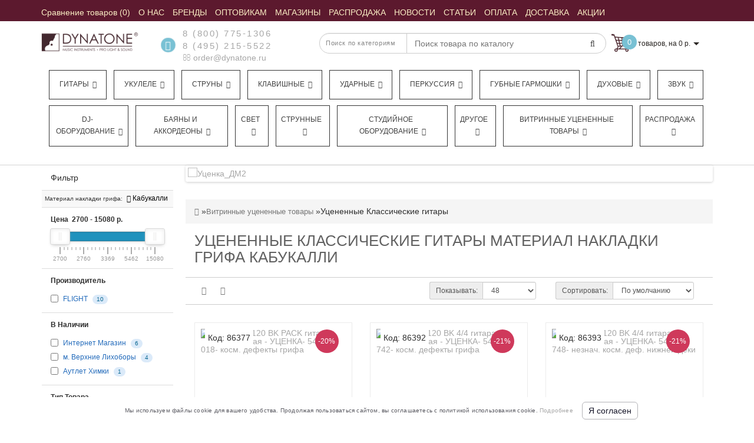

--- FILE ---
content_type: text/html; charset=utf-8
request_url: https://dynatone.ru/discount_/discount_guitars_classical/fretboard/kabukalli/
body_size: 38428
content:
<!DOCTYPE html>
<!--[if IE]><![endif]-->
<!--[if IE 8 ]><html dir="ltr"  lang="ru" class="ie8"><![endif]-->
<!--[if IE 9 ]><html dir="ltr"  lang="ru" class="ie9"><![endif]-->
<!--[if (gt IE 9)|!(IE)]><!-->
<html dir="ltr"  lang="ru">
<!--<![endif]-->
<head>
<meta charset="UTF-8" />


<meta name="format-detection" content="telephone=no" />
<meta name="viewport" content="width=device-width, initial-scale=1">
<meta http-equiv="X-UA-Compatible" content="IE=edge">



<title>Купить Уцененные Классические гитары Материал накладки грифа Кабукалли с доставкой по России в интернет-магазине «Динатон»</title>
<meta name="yandex-verification" content="2551a42bee0691a2" />
<meta name="google-site-verification" content="7OWwNA0IL7uzuxdMTLpovEQGULTwE2EJ_fbvK5ccvDk" />

      
<base href="https://dynatone.ru/" />
<!-- BM2 - OpenGraph data -->

<!-- BM2 -Twitter Card data -->

<!-- BM2 - Robots data -->

<!-- BM2 - rel="alternate" hreflang -->
	<meta name="description" content="Уцененные Классические гитары по выгодной цене в интернет-магазине «Динатон». Осуществляется оптовая и розничная продажа. Доставка по всей России. Подробная информация предоставляется по телефонам, указанным на сайте. Наш телефон в Москве +7 (495) 215-55-22. Материал накладки грифа Кабукалли" />
		<meta name="keywords" content= "Уцененные Классические гитары по выгодной цене в интернет-магазине «Динатон». Осуществляется оптовая и розничная продажа. Доставка по всей России. Подробная информация предоставляется по телефонам, указанным на сайте. Наш телефон в Москве +7 (495) 215-55- Материал накладки грифа Кабукалли" />
	<!-- Yandex.Metrika counter -->
<script type="text/javascript" >
   (function(m,e,t,r,i,k,a){m[i]=m[i]||function(){(m[i].a=m[i].a||[]).push(arguments)};
   m[i].l=1*new Date();
   for (var j = 0; j < document.scripts.length; j++) {if (document.scripts[j].src === r) { return; }}
   k=e.createElement(t),a=e.getElementsByTagName(t)[0],k.async=1,k.src=r,a.parentNode.insertBefore(k,a)})
   (window, document, "script", "https://mc.yandex.ru/metrika/tag.js", "ym");

   ym(44392, "init", {
        clickmap:true,
        trackLinks:true,
        accurateTrackBounce:true,
        webvisor:true,
        ecommerce:"dataLayer"
   });
	
	var yaID;
	ym(44392, 'getClientID', function(clientID) {
		yaID = clientID;
		//checkYaId(clientID);
	});
</script>
<script type="text/javascript">
window.dataLayer = window.dataLayer || [];
</script>
<script type="text/javascript">
	document.addEventListener("DOMContentLoaded", function(event) {
	setTimeout(function() {
	ym(44392,'reachGoal','180sec'); return true; }, 180000)
	});
</script>
<noscript><div><img src="https://mc.yandex.ru/watch/44392" style="position:absolute; left:-9999px;" alt="" /></div></noscript>
<!-- /Yandex.Metrika counter -->
<script>
	function checkYaId(clientID) {
		console.log('clientID: ' + clientID);
		/*if (clientID) {
			$.ajax({
			url: 'index.php?route=checkout/cart/ecomercadd',
			type: 'post',
			data: 'clientID=' + clientID,
			dataType: 'json',
			success: function(json) {
				
			}
			});
		}*/
	}
	
	function ecomerc(product_id, quantity) {
	$.ajax({
			url: 'index.php?route=checkout/cart/ecomercadd',
			type: 'post',
			data: 'product_id=' + product_id + '&quantity=' + quantity,
			dataType: 'json',
			success: function(json) {
			if (json['success']) {
			dataLayer.push({
    "ecommerce": {
        "add": {
            "products": [
                {
                    "id": product_id,
                    "name": json['name'],
                    "price": json['price'],
                    "brand": json['manufacturer'],
                    "category": json['cat_name'],
                    "quantity": quantity 
                }
            ]
        }
    }
});
			}
			}
			});
	}
	function ecomercrem(key) {
	$.ajax({
			url: 'index.php?route=checkout/cart/ecomercrem',
			type: 'post',
			data: 'cart_id=' + key,
			dataType: 'json',
			success: function(json) {
			if (json['success']) {
			dataLayer.push({
    "ecommerce": {
        "remove": {
            "products": [
                {
                    "id": json['product_id'],
                    "name": json['name'],
                    "category": json['cat_name'],
                    "quantity": json['quantity']
                }
            ]
        }
    }
});
			}
			}
			});
	}
	</script>

<script src="catalog/view/theme/modern/js/aridius/aridius_letterspopup.js"></script>
<link href="/catalog/view/theme/modern/stylesheet/aridius_popupmail.css" rel="stylesheet">

<script src="/catalog/view/theme/modern/js/jquery/jquery-2.1.1.min.js"></script> 
<style>
.positionsticker{text-align:center;}
.stickers-top {background-color: #4D646C;}
.stickers-new{background-color: #41B095;}

/* ---------------- */ /* ef-slider START */ /* ---------------- */.ef-slider1{-webkit-animation: 2000ms linear 300ms both bounceInLeft;-moz-animation: 2000ms linear 300ms both bounceInLeft;-o-animation: 2000ms linear 300ms both bounceInLeft;-ms-animation: 2000ms linear 300ms both bounceInLeft;animation: 2000ms linear 300ms both bounceInLeft;}.ef-slider2{ -webkit-animation: 500ms linear 500ms both fadeInUp;-moz-animation: 500ms linear 500ms both fadeInUp;-o-animation: 500ms linear 500ms both fadeInUp;-ms-animation: 500ms linear 500ms both fadeInUp;animation: 500ms linear 500ms both fadeInUp;}.ef-slider3{-webkit-animation: 2000ms linear 1200ms both bounceInLeft;-moz-animation: 2000ms linear 1200ms both bounceInLeft;-o-animation: 2000ms linear 1200ms both bounceInLeft;-ms-animation: 2000ms linear 1200ms both bounceInLeft;animation: 2000ms linear 1200ms both bounceInLeft;}.ef-slider4{-webkit-animation: 500ms linear 2600ms both fadeInUp;-moz-animation: 500ms linear 2200ms both fadeInUp;-o-animation: 500ms linear 2600ms both fadeInUp;-ms-animation: 500ms linear 2600ms both fadeInUp;animation: 500ms linear 2600ms both fadeInUp;}.text-slider1{position: absolute;color: #FFFFFF;font-size: 16px;left: 20px; top: 40px;padding: 5px;background: rgba(0, 0, 0, 0.5) none repeat scroll 0 0;}.text-slider2{position: absolute;color: #FFFFFF;font-size: 16px;left: 20px; top: 77px;padding: 5px;background: rgba(0, 0, 0, 0.5) none repeat scroll 0 0;}.text-slider3{position: absolute;color: #FFFFFF;font-size: 16px;left: 20px;top: 114px;padding: 5px;background: rgba(0, 0, 0, 0.5) none repeat scroll 0 0;}.text-slider4{position: absolute;color: white;font-size: 16px;left: 20px;top: 151px;padding: 5px;}.btn-slider {color: #fff;font-size: 14px;border: 1px solid #737373;text-transform: uppercase;padding: 7px;}.btn-slider:hover {background: #51473c;color: #fff;}/* ---------------- */ /* ef-slider END */ /* ---------------- */.back_news {
background: url('https://cdn.dynatone.ru/image/catalog/modern/fon.jpg');
}
.back_articles {
background: url('https://cdn.dynatone.ru/image/catalog/modern/fon.jpg');
}
.form_mail  {
background: url('https://cdn.dynatone.ru/image/catalog/modern/letters_back.jpg');
}
@media (min-width: 992px) {
.menu_mob_plus .hidem > ul.nav.navbar-nav {
    float: left;
    width: 100%;display: flex;
}

.menu_mob_plus .hidem > ul.nav.navbar-nav > li {
  list-style-type: none;
  flex-basis: auto;
  flex-grow: 1;
  text-align: center;float: left;
    margin-left: 12px;
    border: 1px solid #333;
    margin-bottom: 10px;
    padding-right: 5px;
}
}

#top, .footer, footer, .nav-tabs.mod>li.active>a, .nav-tabs.mod>li.active>a:focus, .nav-tabs.mod>li.active>a:hover, #product-tab .nav-tabs.mod > li.active > a, #product-tab .nav-tabs.mod > li.active > a:focus, #product-tab .nav-tabs.mod > li.active > a:hover  {
background: #5C192E;
}
@media (max-width: 991px) and (min-width: 768px) {
#menu {
background: #5C192E;
}

#menu .nav > li > a, #menu .plus, .top-menu .dropdown-menu a {
color: #FBEEC4!important;
}
}
#menu .btn-navbar, .fa.fa-bars {
border-color: #FBEEC4;
}
#menu #category, #top-links2 a, #top .btn-link, #top-links a, .nav-tabs.mod>li.active>a, .nav-tabs.mod>li.active>a:focus, .nav-tabs.mod>li.active>a:hover, .inline_email, footer h5, .footer_socialpay  {
color: #FBEEC4;
}
.diamont_seti {
border: 3px solid #FBEEC4;
}
.log {
border-right: 2px solid #FBEEC4;
}
.current_col, .log a {
color: #FFFFFF!important;
}
.aboutus_footer, .footer_h5, footer .list-unstyled li, footer .list-unstyled li a, .copyrightf {
color: #E8E8E8;
}
.btn-instock, .btn-instock2, .btn-cartpr, .btn-cart, .btn-primary, .btn-default {
background: #5C192E;
border: 1px solid #5C192E;
color: #FBF0DB;
}
.button_email {
background: #5C192E;
color: #FBF0DB;
}
.btn-instock:hover, .btn-instock2:hover, .btn-cartpr:hover, .btn-cart:hover, .btn-primary:hover, .btn-default:hover {
background: #FBF0DB;
border: 1px solid #737373;
color: #5C192E;
}
.circleout {
background: #5C192E;
}
.circle {
box-shadow: 0 0 8px 35px #5C192E;
}
.back_news .fa-clock-o, .back_news .posted-aridius_news, .back_news .description-aridius_news p, .back_news .read-more a {
color: #FFFFFF;
}
.back_news .title_center, .back_news .pull-center a, .back_news a {
color: #A7A7A7;
}
.blockgorodablk {
    position: absolute;
    top: 20px;
    background: #fff;
    z-index: 11;
    padding: 20px;
    border-radius: 4px;
    box-shadow: 2px 2px 5px silver;width: 200px;
}.gyes {

    float: left;
    padding: 5px;
    cursor: pointer;
    background: #79c1d4;
    color: #fff;
    border-radius: 3px;
    margin-right: 10px;

}.gnone {

    padding: 5px;
    float: left;
    background: #5C192E;
    color: #fff;
    border-radius: 3px;
    cursor: pointer;

}.ysf {
cursor: pointer;
    float: left;
    width: 100%;
    text-align: center;
    padding: 5px;
    background: #79c1d4;
    color: #fff;
    border-radius: 3px;
    margin-top: 5px;

}.vahgorod {

    float: left;
    width: 100%;
    margin-top: 10px;

}.blockgorodablk span {

    float: left;
    width: 100%;
    margin-bottom: 10px;
    font-size: 14px;

}.blockgoroda {position: relative;
margin-top: -13px;
margin-bottom: 10px;
font-size: 12px;
color: gray;}
.blockgorodablk{display:none;}
.blockgorodablk.opentr {
    display: block;
}.blockgoroda > span{cursor: pointer;}.top-header2 + .pagcolor, .top-header2 + .container {

    margin-top: 175px;

}@font-face{
	 font-family:'FontAwesome';
	 font-display: swap;
 src:url('/catalog/view/javascript/font-awesome/fonts/fontawesome-webfont.eot?v=4.4.0');
 src:url('/catalog/view/javascript/font-awesome/fonts/fontawesome-webfont.eot?#iefix&v=4.4.0') format('embedded-opentype'),
 url('/catalog/view/javascript/font-awesome/fonts/fontawesome-webfont.woff2?v=4.4.0') format('woff2'),url('/catalog/view/javascript/font-awesome/fonts/fontawesome-webfont.woff?v=4.4.0') format('woff'),
 url('/catalog/view/javascript/font-awesome/fonts/fontawesome-webfont.ttf?v=4.4.0') format('truetype'),url('/catalog/view/javascript/font-awesome/fonts/fontawesome-webfont.svg?v=4.4.0#fontawesomeregular') format('svg');font-weight:normal;font-style:normal}



</style>

<link href="/catalog/view/javascript/font-awesome/css/font-awesome.min.css" rel="stylesheet" type="text/css" />
<link href="/newcss/header_foot.css?v=1.21" type="text/css" rel="stylesheet"/>
<link href="/newcss/category.css?v=1.21" type="text/css" rel="stylesheet"/>	
	<link href="https://dynatone.ru/discount_/discount_guitars_classical/fretboard/kabukalli/" rel="canonical" />
		<meta property="og:url" content="https://dynatone.ru/discount_/discount_guitars_classical/fretboard/kabukalli/" />
			<link href="https://cdn.dynatone.ru/image/catalog/banner/logo-dynatone-square.jpg" rel="icon" />
		

<link href="/newcss/pk.css" type="text/css" rel="stylesheet"/>	





	<meta property="og:site_name" content="Динатон. Оптовая и Розничная Продажа Музыкальных Инструментов" />

	<meta property="og:title" content="Купить Уцененные Классические гитары Материал накладки грифа Кабукалли с доставкой по России в интернет-магазине «Динатон»" >
	<meta property="og:description" content="Уцененные Классические гитары по выгодной цене в интернет-магазине «Динатон». Осуществляется оптовая и розничная продажа. Доставка по всей России. Подробная информация предоставляется по телефонам, указанным на сайте. Наш телефон в Москве +7 (495) 215-55-22. Материал накладки грифа Кабукалли" >
			<meta property="og:type" content="website" />
			<meta property="og:image" content="https://cdn.dynatone.ru/image/cache/social_og_img-300x300.jpg" >
		
			




<!-- Google tag (gtag.js) -->
<script async src="https://www.googletagmanager.com/gtag/js?id=G-CNL9BKWBEQ"></script>
<script>
  window.dataLayer = window.dataLayer || [];
  function gtag(){dataLayer.push(arguments);}
  gtag('js', new Date());

  gtag('config', 'G-CNL9BKWBEQ');
</script>




<meta name="cmsmagazine" content="6e8a796f731743be14649414df09d8f0" />



    
<script async src="//widgets.mango-office.ru/site/36488"></script>
</head>
<body class="product-category-81384_81386">
<script src="//www.google.com/recaptcha/api.js?hl=ru-ru" type="text/javascript"></script>





















<script type="text/javascript"  src="/catalog/view/javascript/counter_aram.js"></script>


	<span class="visible-md visible-lg"><a href="#" class="scup"><i class="fa fa-angle-up active"></i></a></span>
	<div id="setcoupon" class="modal fade">
<div class="modal-dialog">
<div class="modal-content">
<div class="modal-header">
<button type="button" class="close" data-dismiss="modal" aria-hidden="true">&times;</button>
</div>
<div class="modal-body">
<p>Промокод успешно применён!</p>
</div>
<div class="modal-footer">
<button type="button" class="btn-cart" data-dismiss="modal">Продолжить покупки</button>
<a href="https://dynatone.ru/index.php?route=checkout/checkout" class="btn-cart">Оформление заказа</a>
</div>
</div>
</div>
</div>
<div id="addtocart" class="modal fade">
<div class="modal-dialog">
<div class="modal-content">
<div class="modal-header">
<button type="button" class="close" data-dismiss="modal" aria-hidden="true">&times;</button>
</div>
<div class="modal-body">
<p></p>
</div>
<div class="modal-footer">
<button type="button" class="btn-cart" data-dismiss="modal">Продолжить покупки</button>
<a href="https://dynatone.ru/index.php?route=checkout/checkout" class="btn-cart">Оформление заказа</a>
</div>
</div>
</div>
</div>
<div id="wishlist" class="modal fade">
<div class="modal-dialog">
<div class="modal-content">
<div class="modal-header">
<button type="button" class="close" data-dismiss="modal" aria-hidden="true">&times;</button>
</div>
<div class="modal-body">
<p></p>
</div>
<div class="modal-footer">
<button type="button" class="btn-cart" data-dismiss="modal">Продолжить</button>
<a href="https://dynatone.ru/index.php?route=account/wishlist" class="btn-cart">Перейти в  закладки</a>
</div>
</div>
</div>
</div>
<div id="compare" class="modal fade">
<div class="modal-dialog">
<div class="modal-content">
<div class="modal-header">
<button type="button" class="close" data-dismiss="modal" aria-hidden="true">&times;</button>
</div>
<div class="modal-body">
<p></p>
</div>
<div class="modal-footer">
<button type="button" class="btn-cart" data-dismiss="modal">Продолжить</button>
<a href="https://dynatone.ru/index.php?route=product/compare" class="btn-cart">Перейти в сравнение товаров</a>
</div>
</div>
</div>
</div>
	<nav id="top">
	<div class="container nobackground">
<div class="navbar-header"><span id="category" class="visible-xs" style="line-height: 35px;">Меню</span>
	<button type="button" class="btn btn-navbar navbar-toggle" data-toggle="collapse" data-target=".navbar-ex2-collapse"><i class="fa fa-bars"></i></button>
	</div>
	<div class="collapse navbar-collapse navbar-ex2-collapse menu_adapt_coll">

	
<div id="top-links2" class="nav pull-left">
<ul class="list-inline top">
<li><a href="https://dynatone.ru/index.php?route=product/compare" id="compare-total" title="Сравнение товаров (0)"><i class="fa fa-exchange hidden-lg hidden-md"></i> <span class="  ">Сравнение товаров (0)</span></a></li>			<li>
		<a  href="/about" title="О НАС"><span class=" "> О НАС</span></a>
		</li>
				<li>
		<a  href="/brands/" title="БРЕНДЫ"><span class=" "> БРЕНДЫ</span></a>
		</li>
				<li>
		<a  href="https://b2b-dynatone.ru/" title="ОПТОВИКАМ"><span class=" "> ОПТОВИКАМ</span></a>
		</li>
				<li>
		<a  href="/shops/?mag=1" title="МАГАЗИНЫ "><span class=" "> МАГАЗИНЫ </span></a>
		</li>
				<li>
		<a  href="/special/" title="РАСПРОДАЖА"><span class=" "> РАСПРОДАЖА</span></a>
		</li>
				<li>
		<a  href="/news/" title="НОВОСТИ"><span class=" "> НОВОСТИ</span></a>
		</li>
				<li>
		<a  href="/articles/" title="СТАТЬИ"><span class=" "> СТАТЬИ</span></a>
		</li>
				<li>
		<a  href="/payment" title="ОПЛАТА"><span class=" "> ОПЛАТА</span></a>
		</li>
				<li>
		<a  href="/delivery" title="ДОСТАВКА"><span class=" "> ДОСТАВКА</span></a>
		</li>
				<li>
		<a  href="/blog/specials" title="АКЦИИ"><span class=" "> АКЦИИ</span></a>
		</li>
				
	
			</ul>
</div>

</div>

<div id="top-links" class="nav pull-right" style="display:none;">
<ul class="list-inline top">
<li><a href="https://dynatone.ru/index.php?route=checkout/cart" title="Корзина покупок"><i class="fa fa-shopping-cart hidden-lg hidden-md"></i> <span class="hidden-xs hidden-sm ">Корзина покупок</span></a></li></ul>
</div>
</div>
</nav>
	<header>
	<div class="top-header" > 
	<div class="container">
	<div class="row">
	<div class="col-lg-2 col-md-2 col-sm-2 col-xs-12 navcentr">
	        <div id="logo">
                                    <a href="https://dynatone.ru/"><img src="https://cdn.dynatone.ru/image/catalog/logotip/logo1.jpg" title="Динатон. Оптовая и Розничная Продажа Музыкальных Инструментов" alt="Динатон. Оптовая и Розничная Продажа Музыкальных Инструментов" class="img-responsive" /></a>
                      		  
		  
        </div>
		
	</div>
	<div class="col-lg-8 col-md-8 col-sm-8 col-xs-12">
	<div class="row height_search_tel">
	<div class="col-lg-4 col-md-4 col-sm-4 col-xs-12 fn_header">
			<table class="table"> 
		<tbody>
		<tr>
		<td class="fa_table" rowspan="2"><div class="circleout2 call-order" onclick="ym(44392, 'reachGoal', 'backcall_click');return true;"><i class="fa fa-phone"></i></div></td>
		<td><div class="listunstyled"><span class="tell_nav"><a href="tel:8 (800) 775-1306" onclick="ym(44392,'reachGoal','click_phone');return true;">8 (800) 775-1306</a></span></div></td>
		</tr>
		<tr>
		<td>			<div class="listunstyled"><span class="tell_nav"><a href="tel:8 (495) 215-5522" class="phone-number" onclick="ym(44392,'reachGoal','click_phone');return true;">8 (495) 215-5522</a></span>
			</div>
			<div class="listunstyled">
			<a onClick="ym(44392,'reachGoal','click_email');javascript:window.open('mailto:order@dynatone.ru', 'Mail');event.preventDefault()" ><i class="fa fa-envelope-o "></i> order@dynatone.ru</a>
			</div>
			</td>
				</tr>
		</tbody>
		</table>
			</div>
	<div class="col-lg-8 col-md-8 col-sm-8 col-xs-12 head_search">
	<noindex>
		
<div id="sssearch" class="input-group">
	
<div class="categories">
  <div class="select-wrapper">
    <div class="select-arrow-3"></div>
	
<select name="category_id" class="form-control">
<option value="0">Поиск по категориям</option>

<option value="77872">Гитары</option>

<option value="77873">&nbsp;&nbsp;&nbsp;-&nbsp;Классические</option>
	

<option value="77874">&nbsp;&nbsp;&nbsp;-&nbsp;Акустические гитары</option>
	

<option value="77876">&nbsp;&nbsp;&nbsp;-&nbsp;Электрогитары</option>
	

<option value="77877">&nbsp;&nbsp;&nbsp;-&nbsp;Детские гитары</option>
	

<option value="77878">&nbsp;&nbsp;&nbsp;-&nbsp;Бас-гитары</option>
	

<option value="77875">&nbsp;&nbsp;&nbsp;-&nbsp;Электроакустические гитары</option>
	

<option value="77880">&nbsp;&nbsp;&nbsp;-&nbsp;Акустические бас-гитары</option>
	

<option value="81496">&nbsp;&nbsp;&nbsp;-&nbsp;ТрансАкустические гитары</option>
	

<option value="77902">&nbsp;&nbsp;&nbsp;-&nbsp;Аксессуары для гитары</option>
	

<option value="77968">&nbsp;&nbsp;&nbsp;-&nbsp;Гитарное оборудование</option>
	

<option value="78603">&nbsp;&nbsp;&nbsp;-&nbsp;Струны для гитары</option>
	

<option value="77882">Укулеле</option>

<option value="77929">&nbsp;&nbsp;&nbsp;-&nbsp;Укулеле сопрано</option>
	

<option value="78566">&nbsp;&nbsp;&nbsp;-&nbsp;Укулеле концерт</option>
	

<option value="78567">&nbsp;&nbsp;&nbsp;-&nbsp;Укулеле тенор</option>
	

<option value="78568">&nbsp;&nbsp;&nbsp;-&nbsp;Укулеле баритон</option>
	

<option value="78569">&nbsp;&nbsp;&nbsp;-&nbsp;Укулеле бас</option>
	

<option value="78713">&nbsp;&nbsp;&nbsp;-&nbsp;Гиталеле</option>
	

<option value="79487">&nbsp;&nbsp;&nbsp;-&nbsp;Электро укулеле</option>
	

<option value="81355">&nbsp;&nbsp;&nbsp;-&nbsp;Аксессуары для укулеле</option>
	

<option value="77881">Струны</option>

<option value="77883">&nbsp;&nbsp;&nbsp;-&nbsp;Струны для акустической гитары</option>
	

<option value="77884">&nbsp;&nbsp;&nbsp;-&nbsp;Струны для электрогитары</option>
	

<option value="77885">&nbsp;&nbsp;&nbsp;-&nbsp;Струны для классической гитары</option>
	

<option value="77886">&nbsp;&nbsp;&nbsp;-&nbsp;Струны для бас-гитары</option>
	

<option value="77887">&nbsp;&nbsp;&nbsp;-&nbsp;Струны для 12 струнной гитары</option>
	

<option value="77888">&nbsp;&nbsp;&nbsp;-&nbsp;Струны для 7 струнной гитары</option>
	

<option value="77890">&nbsp;&nbsp;&nbsp;-&nbsp;Струны для фолк-гитары</option>
	

<option value="77891">&nbsp;&nbsp;&nbsp;-&nbsp;Струны для гитар типа Selmer</option>
	

<option value="77892">&nbsp;&nbsp;&nbsp;-&nbsp;Струны для укулеле</option>
	

<option value="77893">&nbsp;&nbsp;&nbsp;-&nbsp;Струны для скрипки</option>
	

<option value="77894">&nbsp;&nbsp;&nbsp;-&nbsp;Струны для мандолины</option>
	

<option value="77895">&nbsp;&nbsp;&nbsp;-&nbsp;Струны для балалайки</option>
	

<option value="77896">&nbsp;&nbsp;&nbsp;-&nbsp;Струны для контрабаса</option>
	

<option value="77897">&nbsp;&nbsp;&nbsp;-&nbsp;Струны для альта</option>
	

<option value="77898">&nbsp;&nbsp;&nbsp;-&nbsp;Струны для банджо</option>
	

<option value="77899">&nbsp;&nbsp;&nbsp;-&nbsp;Струны для виолончели</option>
	

<option value="77900">&nbsp;&nbsp;&nbsp;-&nbsp;Струны для домры</option>
	

<option value="77889">&nbsp;&nbsp;&nbsp;-&nbsp;Струны одиночные</option>
	

<option value="81358">&nbsp;&nbsp;&nbsp;-&nbsp;Струны для банджолеле</option>
	

<option value="77983">Клавишные</option>

<option value="77984">&nbsp;&nbsp;&nbsp;-&nbsp;Цифровые пианино и рояли</option>
	

<option value="77985">&nbsp;&nbsp;&nbsp;-&nbsp;Синтезаторы</option>
	

<option value="77987">&nbsp;&nbsp;&nbsp;-&nbsp;Миди-клавиатуры</option>
	

<option value="77988">&nbsp;&nbsp;&nbsp;-&nbsp;Аналоговые синтезаторы</option>
	

<option value="78056">&nbsp;&nbsp;&nbsp;-&nbsp;Драм-машины</option>
	

<option value="77989">&nbsp;&nbsp;&nbsp;-&nbsp;Акустические пианино и рояли</option>
	

<option value="77986">&nbsp;&nbsp;&nbsp;-&nbsp;Аксессуары для клавишных</option>
	

<option value="78008">Ударные</option>

<option value="78010">&nbsp;&nbsp;&nbsp;-&nbsp;Акустические ударные</option>
	

<option value="78017">&nbsp;&nbsp;&nbsp;-&nbsp;Барабанные палочки, руты, щетки</option>
	

<option value="78027">&nbsp;&nbsp;&nbsp;-&nbsp;Пластики и мембраны</option>
	

<option value="78028">&nbsp;&nbsp;&nbsp;-&nbsp;Репетиционные пэды и накладки</option>
	

<option value="78029">&nbsp;&nbsp;&nbsp;-&nbsp;Стойки, стулья и педали</option>
	

<option value="78022">&nbsp;&nbsp;&nbsp;-&nbsp;Тарелки для ударных</option>
	

<option value="78011">&nbsp;&nbsp;&nbsp;-&nbsp;Электронные ударные</option>
	

<option value="78025">&nbsp;&nbsp;&nbsp;-&nbsp;Аксессуары и запчасти для ударных</option>
	

<option value="78009">Перкуссия</option>

<option value="78071">&nbsp;&nbsp;&nbsp;-&nbsp;Кахоны</option>
	

<option value="78065">&nbsp;&nbsp;&nbsp;-&nbsp;Бонго</option>
	

<option value="78066">&nbsp;&nbsp;&nbsp;-&nbsp;Дарбуки</option>
	

<option value="78067">&nbsp;&nbsp;&nbsp;-&nbsp;Джембе</option>
	

<option value="78069">&nbsp;&nbsp;&nbsp;-&nbsp;Калимбы</option>
	

<option value="78070">&nbsp;&nbsp;&nbsp;-&nbsp;Кастаньеты</option>
	

<option value="78072">&nbsp;&nbsp;&nbsp;-&nbsp;Колокольчики</option>
	

<option value="78073">&nbsp;&nbsp;&nbsp;-&nbsp;Ксилофоны</option>
	

<option value="78074">&nbsp;&nbsp;&nbsp;-&nbsp;Маракасы</option>
	

<option value="78075">&nbsp;&nbsp;&nbsp;-&nbsp;Металлофоны</option>
	

<option value="78077">&nbsp;&nbsp;&nbsp;-&nbsp;Перкуссионные наборы</option>
	

<option value="78078">&nbsp;&nbsp;&nbsp;-&nbsp;Рамочные барабаны</option>
	

<option value="78079">&nbsp;&nbsp;&nbsp;-&nbsp;Тамбурины</option>
	

<option value="78080">&nbsp;&nbsp;&nbsp;-&nbsp;Музыкальный треугольник</option>
	

<option value="78081">&nbsp;&nbsp;&nbsp;-&nbsp;Чаймсы</option>
	

<option value="78082">&nbsp;&nbsp;&nbsp;-&nbsp;Шейкеры</option>
	

<option value="78083">&nbsp;&nbsp;&nbsp;-&nbsp;Шумовые музыкальные инструменты</option>
	

<option value="78084">&nbsp;&nbsp;&nbsp;-&nbsp;Этнические барабаны</option>
	

<option value="78099">&nbsp;&nbsp;&nbsp;-&nbsp;Ханги, глюкофоны</option>
	

<option value="78063">&nbsp;&nbsp;&nbsp;-&nbsp;Аксессуары для перкуссии</option>
	

<option value="81399">&nbsp;&nbsp;&nbsp;-&nbsp;Логдрамы</option>
	

<option value="78167">Губные гармошки</option>

<option value="78174">&nbsp;&nbsp;&nbsp;-&nbsp;Тремоло губные гармошки</option>
	

<option value="78169">&nbsp;&nbsp;&nbsp;-&nbsp;Детские губные гармошки</option>
	

<option value="78170">&nbsp;&nbsp;&nbsp;-&nbsp;Диатонические гармошки</option>
	

<option value="78172">&nbsp;&nbsp;&nbsp;-&nbsp;Октавные губные гармошки</option>
	

<option value="78173">&nbsp;&nbsp;&nbsp;-&nbsp;Оркестровые губные гармошки</option>
	

<option value="78175">&nbsp;&nbsp;&nbsp;-&nbsp;Уменьшенные губные гармошки</option>
	

<option value="78176">&nbsp;&nbsp;&nbsp;-&nbsp;Хроматические губные гармошки</option>
	

<option value="78168">&nbsp;&nbsp;&nbsp;-&nbsp;Аксессуары для губных гармошек</option>
	

<option value="78181">Духовые</option>

<option value="78183">&nbsp;&nbsp;&nbsp;-&nbsp;Альты</option>
	

<option value="78184">&nbsp;&nbsp;&nbsp;-&nbsp;Баритоны</option>
	

<option value="78185">&nbsp;&nbsp;&nbsp;-&nbsp;Блокфлейта</option>
	

<option value="78186">&nbsp;&nbsp;&nbsp;-&nbsp;Валторны</option>
	

<option value="78187">&nbsp;&nbsp;&nbsp;-&nbsp;Варганы</option>
	

<option value="78190">&nbsp;&nbsp;&nbsp;-&nbsp;Диджериду</option>
	

<option value="78191">&nbsp;&nbsp;&nbsp;-&nbsp;Армянские дудуки</option>
	

<option value="78192">&nbsp;&nbsp;&nbsp;-&nbsp;Казу</option>
	

<option value="78193">&nbsp;&nbsp;&nbsp;-&nbsp;Кларнеты</option>
	

<option value="78194">&nbsp;&nbsp;&nbsp;-&nbsp;Корнеты</option>
	

<option value="78196">&nbsp;&nbsp;&nbsp;-&nbsp;Мелодики</option>
	

<option value="78197">&nbsp;&nbsp;&nbsp;-&nbsp;Саксофоны</option>
	

<option value="78198">&nbsp;&nbsp;&nbsp;-&nbsp;Свистки</option>
	

<option value="78200">&nbsp;&nbsp;&nbsp;-&nbsp;Теноры</option>
	

<option value="78201">&nbsp;&nbsp;&nbsp;-&nbsp;Тромбоны</option>
	

<option value="78202">&nbsp;&nbsp;&nbsp;-&nbsp;Трубы</option>
	

<option value="78203">&nbsp;&nbsp;&nbsp;-&nbsp;Тубы</option>
	

<option value="78204">&nbsp;&nbsp;&nbsp;-&nbsp;Флейты</option>
	

<option value="78205">&nbsp;&nbsp;&nbsp;-&nbsp;Флейты-пикколо</option>
	

<option value="78206">&nbsp;&nbsp;&nbsp;-&nbsp;Флюгельгорны</option>
	

<option value="78208">&nbsp;&nbsp;&nbsp;-&nbsp;Этнические духовые</option>
	

<option value="78209">&nbsp;&nbsp;&nbsp;-&nbsp;Эуфониумы</option>
	

<option value="78182">&nbsp;&nbsp;&nbsp;-&nbsp;Аксессуары для духовых</option>
	

<option value="78245">Звук</option>

<option value="78246">&nbsp;&nbsp;&nbsp;-&nbsp;Акустические системы</option>
	

<option value="78258">&nbsp;&nbsp;&nbsp;-&nbsp;Микрофоны и радиосистемы</option>
	

<option value="78250">&nbsp;&nbsp;&nbsp;-&nbsp;Микшерные пульты</option>
	

<option value="78257">&nbsp;&nbsp;&nbsp;-&nbsp;Наушники</option>
	

<option value="78252">&nbsp;&nbsp;&nbsp;-&nbsp;Обработка звука</option>
	

<option value="78255">&nbsp;&nbsp;&nbsp;-&nbsp;Трансляционное оборудование</option>
	

<option value="78256">&nbsp;&nbsp;&nbsp;-&nbsp;Усилители мощности</option>
	

<option value="78352">&nbsp;&nbsp;&nbsp;-&nbsp;Рэковые стойки и кейсы</option>
	

<option value="78249">&nbsp;&nbsp;&nbsp;-&nbsp;Мегафоны</option>
	

<option value="78248">&nbsp;&nbsp;&nbsp;-&nbsp;Источники звука</option>
	

<option value="78259">DJ-оборудование</option>

<option value="78261">&nbsp;&nbsp;&nbsp;-&nbsp;DJ-контроллеры</option>
	

<option value="78262">&nbsp;&nbsp;&nbsp;-&nbsp;Диджейский пульт</option>
	

<option value="78263">&nbsp;&nbsp;&nbsp;-&nbsp;DJ проигрыватели</option>
	

<option value="78335">Баяны и аккордеоны</option>

<option value="78336">&nbsp;&nbsp;&nbsp;-&nbsp;Аккордеоны</option>
	

<option value="78337">&nbsp;&nbsp;&nbsp;-&nbsp;Баяны</option>
	

<option value="78338">&nbsp;&nbsp;&nbsp;-&nbsp;Гармони</option>
	

<option value="78339">&nbsp;&nbsp;&nbsp;-&nbsp;Аксессуары для аккордеонов и баянов</option>
	

<option value="78443">Свет</option>

<option value="78500">&nbsp;&nbsp;&nbsp;-&nbsp;LED-приборы</option>
	

<option value="78501">&nbsp;&nbsp;&nbsp;-&nbsp;Генераторы спецэффектов</option>
	

<option value="78502">&nbsp;&nbsp;&nbsp;-&nbsp;Зеркальные шары и моторы</option>
	

<option value="78503">&nbsp;&nbsp;&nbsp;-&nbsp;Световые лазеры</option>
	

<option value="78508">&nbsp;&nbsp;&nbsp;-&nbsp;Лампы</option>
	

<option value="78505">&nbsp;&nbsp;&nbsp;-&nbsp;Прожекторы</option>
	

<option value="78506">&nbsp;&nbsp;&nbsp;-&nbsp;Световые эффекты</option>
	

<option value="78507">&nbsp;&nbsp;&nbsp;-&nbsp;Светодиодное оформление</option>
	

<option value="78509">&nbsp;&nbsp;&nbsp;-&nbsp;Системы управления</option>
	

<option value="78510">&nbsp;&nbsp;&nbsp;-&nbsp;Управляемые приборы</option>
	

<option value="78504">&nbsp;&nbsp;&nbsp;-&nbsp;Фермы и стойки</option>
	

<option value="78433">Струнные</option>

<option value="78434">&nbsp;&nbsp;&nbsp;-&nbsp;Балалайки</option>
	

<option value="78436">&nbsp;&nbsp;&nbsp;-&nbsp;Виолончели</option>
	

<option value="78437">&nbsp;&nbsp;&nbsp;-&nbsp;Гусли</option>
	

<option value="78438">&nbsp;&nbsp;&nbsp;-&nbsp;Домры</option>
	

<option value="78440">&nbsp;&nbsp;&nbsp;-&nbsp;Мандолины</option>
	

<option value="78441">&nbsp;&nbsp;&nbsp;-&nbsp;Скрипки</option>
	

<option value="78442">&nbsp;&nbsp;&nbsp;-&nbsp;Аксессуары для струнных</option>
	

<option value="81374">&nbsp;&nbsp;&nbsp;-&nbsp;Альты</option>
	

<option value="81364">Студийное оборудование</option>

<option value="78247">&nbsp;&nbsp;&nbsp;-&nbsp;Звуковые карты и интерфейсы</option>
	

<option value="78251">&nbsp;&nbsp;&nbsp;-&nbsp;Оборудование для записи и ПО</option>
	

<option value="78565">Другое</option>

<option value="78340">&nbsp;&nbsp;&nbsp;-&nbsp;Коммутация</option>
	

<option value="78465">&nbsp;&nbsp;&nbsp;-&nbsp;Элементы питания</option>
	

<option value="78341">&nbsp;&nbsp;&nbsp;-&nbsp;Литература</option>
	

<option value="78558">&nbsp;&nbsp;&nbsp;-&nbsp;Сувениры</option>
	

<option value="81226">&nbsp;&nbsp;&nbsp;-&nbsp;Рюкзаки</option>
	

<option value="78667">&nbsp;&nbsp;&nbsp;-&nbsp;Архив</option>
	

<option value="78666">&nbsp;&nbsp;&nbsp;-&nbsp;Футболки</option>
	

<option value="81384">Витринные уцененные товары</option>

<option value="81416">&nbsp;&nbsp;&nbsp;-&nbsp;Уцененные Бас гитары</option>
	

<option value="81386">&nbsp;&nbsp;&nbsp;-&nbsp;Уцененные Классические гитары</option>
	

<option value="81385">&nbsp;&nbsp;&nbsp;-&nbsp;Уцененные Акустические гитары</option>
	

<option value="81387">&nbsp;&nbsp;&nbsp;-&nbsp;Уцененные Электрогитары</option>
	

<option value="81415">&nbsp;&nbsp;&nbsp;-&nbsp;Уцененные ЭлектроАкустические гитары</option>
	

<option value="81389">&nbsp;&nbsp;&nbsp;-&nbsp;Уцененные укулеле</option>
	

<option value="81785">&nbsp;&nbsp;&nbsp;-&nbsp;Уцененные струны</option>
	

<option value="81413">&nbsp;&nbsp;&nbsp;-&nbsp;Уцененные губные гармошки</option>
	

<option value="78580">&nbsp;&nbsp;&nbsp;-&nbsp;Уцененные струнные</option>
	

<option value="78575">&nbsp;&nbsp;&nbsp;-&nbsp;Уцененное звуковое оборудование</option>
	

<option value="78577">&nbsp;&nbsp;&nbsp;-&nbsp;Уцененное световое оборудование</option>
	

<option value="78579">&nbsp;&nbsp;&nbsp;-&nbsp;Уцененные клавишные</option>
	

<option value="81388">&nbsp;&nbsp;&nbsp;-&nbsp;Уцененное гитарное оборудование и аксессуары</option>
	

<option value="81392">&nbsp;&nbsp;&nbsp;-&nbsp;Уцененные духовые</option>
	

<option value="81394">&nbsp;&nbsp;&nbsp;-&nbsp;Уцененные клавишные</option>
	

<option value="81390">&nbsp;&nbsp;&nbsp;-&nbsp;Уцененные ударные</option>
	
</select>

</div>
</div>
   <input type="text" name="search"  value="" placeholder="Поиск товара по каталогу" class="form-control input-lg" autocomplete="off"/>
  <span class="input-group-btn">
    <button type="submit" class="btn btn-default btn-lg"  ><i class="fa fa-search"></i></button>
  </span>
</div>
<style>
.search-all {
  float: left;
  width: 100%;
  display: table;
  padding: 5px;
}
#sssearch.input-group .dropdown-menu li > *{
float:left;
}
#sssearch.input-group {
    width: 100%;
    margin-top: 0;
	
    margin-left: 17px;
    float: left;
}
#sssearch .categories {
    display: table-cell;
}
#sssearch .categories {
    width: 150px !important;
}.search-special {
    float: left;
    color: #868583;
    font-size: 17px;
    font-weight: bold;
    margin-left: 5px;
}.search-price2 {
    color: #f3652a;
    font-size: 14px;
    font-weight: 400;
    margin-left: 5px;
    text-decoration: line-through;
    display: inline;
}.search-price {
    color: #868583;
    float: left;
    font-size: 14px;
    font-weight: bold;
}
#sssearch input {
border-radius: 0 20px 20px 0;font-size: 12px;
padding: 5px 13px;
width: 100%;
height: 35px;
border: 1px solid #ccc;
color: #888;
font-size: 14px;
}.search-thumb {
    float: left;
		width:50px;
	
			height:70px;
	}.search-container {
 margin-left: calc(50px + 4px);
	
}.btn-cartpr {
    border-radius: 0;
    display: inline-block;
    font-size: 12px;
    letter-spacing: 1px;
    line-height: 13px;
    padding: 12px;
    text-align: center;
    text-transform: uppercase;
    width: 100%;color:#fff;
}
#sssearch .input-group-btn {
    position: absolute;
    right: 25px;
    z-index: 100;
}#sssearch .btn-lg {
    background: none;
    border: none;
    border-radius: 0;    box-shadow: 0 0 0 !important;
    display: inline-block;
    float: left;
    font-size: 14px;
    letter-spacing: 1px;
    padding: 10px 1px;
    text-align: center;
    bottom: 4px;
    z-index: 110;
}#sssearch .fa-search {
    color: #404040;
}#sssearch select {
    color: #888;
    cursor: pointer;
    height: 35px;
    border: 1px solid #ccc;
    border-radius: 20px 0 0 20px;
    padding: 6px 10px;
    font-size: 11px;
    text-transform: initial;font-family: inherit;position: relative;
z-index: 2;
float: left;
width: 100%;
margin-bottom: 0;
margin-left: 0;
}
#sssearch .search-container2 .btn-cartpr {
    width: 40px !important;
    text-align: center;
    height: 40px;
    padding: 12px;
    cursor: pointer;
background: #5c192e;
border: 1px solid #5c192e;
}
#sssearch .search-container2 .btn-cartpr:hover {
background: #5c192e;
border: 1px solid #5c192e;
}
#sssearch .search-container2 .dntserchcat {
display: block;
padding: 3px 20px;
clear: both;
font-weight: normal;
line-height: 1.42857143;
width: calc(100% - 40px);
white-space: normal !important;
margin-left: 0;
color: #333;
font-weight: bold;
font-size: 14px;
}
#sssearch .search-container2 .dntserchcat:hover {
}
#sssearch .product a {
	
width: calc(100% - 50px);

white-space: normal !important;
display: block;
padding: 3px 20px;
clear: none;
font-weight: normal;
line-height: 1.42857143;
}
#sssearch .product a .search-name{
}
#sssearch .product a:hover .search-name{
color: #333;
}
#sssearch .dropdown-menu {
width: 320px;
height:500px;
overflow-y:scroll;
scrollbar-width: thin;
}


</style>
<script type="text/javascript">


                $('#sssearch').on('mouseleave', function() {
				
                    $('#sssearch ul.dropdown-menu').hide();
                    
                 
					});
				$('#sssearch input').on('mouseover', function() {
				
				var length = document.querySelector('#sssearch ul.dropdown-menu').children.length;
				if(length !==0) {
              $(this).siblings('ul.dropdown-menu').show();
		
			 $('#sssearch ul.dropdown-menu').css("top", "33px");
			  }
					});	

(function($) {
        $.fn.livesearch = function(option) {
            return this.each(function() {
                this.timer = null;
                this.items = new Array();
                this.minLength = 3;
                $.extend(this, option);
                $(this).attr('livesearch', 'off');


               


                $(this).on('input', function(event) {
                    if (event.keyCode == 27) {
                        this.hide();
                    } else if (this.value.length < this.minLength) {
                        this.hide();
                    } else {
                        this.request();
                    }
                });


                this.show = function() {
                    var pos = $(this).position();

                    $(this).siblings('ul.dropdown-menu').css({
                        top: pos.top + $(this).outerHeight(),
                        left: pos.left
                    });

                    $(this).siblings('ul.dropdown-menu').show();
                }


                this.hide = function() {
                    $(this).siblings('ul.dropdown-menu').hide();
                }


                this.request = function() {
                    clearTimeout(this.timer);

                    this.timer = setTimeout(function(object) {
                        object.source($(object).val(), $.proxy(object.response, object));
                    }, 200, this);
                }

                this.response = function(json) {
                    html = '';

                    if (json.length) {
                        for (i = 0; i < json.length; i++) {
                            this.items[json[i]['value']] = json[i];
                        }

                        for (i = 0; i < json.length; i++) {
                            if (json[i]['category_name']) {
							                                html += '<li class="search-container2">';
                                // html += '<a href="' + json[i]['category_href'] + '">';
								                                html += '<a class="dntserchcat" href="' + json[i]['category_href'] + '">';
								                                html += '<div class="search-container dnttextcat">' + json[i]['category_name'];
                                html += '</div>';
																html += '</a>';
								                                html += '<div style="clear:both;"></div></li>';
							////////////////

var tax = [];

var tax_class_id = 0;
if (json[i]['product_data']) {
for (a = 0; a < json[i]['product_data'].length; a++) {
														if(json[i]['product_data'][a]['tax_class_id'] > 0) {
							tax_class_id = json[i]['product_data'][a]['tax_class_id'];
							
							
							if(tax[tax_class_id]['type'] == 'P') {	
							
							json[i]['product_data'][a]['price'] = (json[i]['product_data'][a]['price'] + (json[i]['product_data'][a]['price'] * (tax[tax_class_id]['rate'] / 100))) * 1.00000000;
							}
							if(tax[tax_class_id]['type'] == 'F') {
			json[i]['product_data'][a]['price'] = json[i]['product_data'][a]['price'] * 1.00000000 + tax[tax_class_id]['rate'] * 1.00000000; 	
							}
							
							} else {
							json[i]['product_data'][a]['price'] = json[i]['product_data'][a]['price'] * 1.00000000;
							}
							
							json[i]['product_data'][a]['price'] = '' + json[i]['product_data'][a]['price'].toFixed(0) + ' р. ';
							if(json[i]['product_data'][a]['old']){
							if(json[i]['product_data'][a]['old'] == 0) {
							
							} else {
							if(tax_class_id > 0) {
							if(tax[tax_class_id]['type'] == 'P') {
			json[i]['product_data'][a]['old'] = (json[i]['product_data'][a]['old'] + (json[i]['product_data'][a]['old'] * (tax[tax_class_id]['rate'] / 100))) * 1.00000000;
							}
							if(tax[tax_class_id]['type'] == 'F') {
							
			json[i]['product_data'][a]['old'] = json[i]['product_data'][a]['old'] * 1.00000000 + tax[tax_class_id]['rate'] * 1.00000000;	
							}
							} else {	
							json[i]['product_data'][a]['old'] = json[i]['product_data'][a]['old'] * 1.00000000;  
							}
							json[i]['product_data'][a]['old'] = '' + json[i]['product_data'][a]['old'].toFixed(0) + ' р.';
							}
							}
														
							                                html += '<li class="search-container2 product" data-value="' + json[i]['product_data'][a]['product_id'] + '">';
                               
							   							   html += '<a  href="' + json[i]['product_data'][a]['url'] + '">';
													   
                                // html += '<a href='+json[i]['href'];
                                 
								if(json[i]['product_data'][a]['image']){
                                    html += '<div class="search-thumb" style="text-align: center;"><img style="max-width:100%;max-height:100%;margin:0 auto;" src="' + json[i]['product_data'][a]['image'] + '"/></div>';
                                }
								                                html += '<div class="search-container">';
								                                html += '<div ><div class="search-name">' + json[i]['product_data'][a]['name'] + '</div>';
																 
								if(json[i]['product_data'][a]['old']){
                                html += '<div class="search-special">' + json[i]['product_data'][a]['price'] + '</div></div>';
								}
																 
                                if(json[i]['product_data'][a]['old']){
                                    html += '<div class="search-price2">' + json[i]['product_data'][a]['old'] + '</div></div>';
                                } else {
                                    html += '<div class="search-price">' + json[i]['product_data'][a]['price'] + '</div></div>';
                                }
								                                html += '</div>';
								
															html += '</a>';
														   
							                                    html += '<span class="btn-cartpr" onclick="cart.add(' + json[i]['product_data'][a]['product_id'] + ');"><i class="fa fa-shopping-cart"></i></span>';
							                                  html += '<div style="clear:both;"></div></li>';
																}
}


///////////////////////
                            } 
                        }

                        html += '<a style="cursor:pointer;" onclick="$(\'#sssearch .btn-default\').trigger(\'click\');" class="search-all">Смотреть все.</a>';

                    }

                    if (html) {
                        this.show();
                    } else {
                        this.hide();
                    }

                    $(this).siblings('ul.dropdown-menu').html(html);
                }

                $(this).after('<ul class="dropdown-menu"></ul>');
                $(this).siblings('ul.dropdown-menu').delegate('a', 'click', $.proxy(this.click, this));

            });
        }
    })(window.jQuery);

$('input[name=\'search\']').livesearch({
    'source': function(request, response) {
	var test = encodeURIComponent(request);
	var linck = 'https://bg2.combosearch.ru/v2/search.php?lang_id=1&key=6eec1ae778c81d207fa4a72dea6d5a9bXYZ&sch=' +  encodeURIComponent(request);
		var cat = $('select[name=\'category_id\']').val();
	 linck += '&category_id=' + cat;
	
	
		
	
	
	
        $.ajax({
            url: linck,
            dataType: 'json',
            success: function(json) {
                response($.map(json, function(item) {
				
                    return {
                        query: item['query'],
                        category_name: item['category_name'],
                        category_href: item['category_url'],
                        product_data: item['product_data'],

                    }
                }));
            }
        });
    },
    'select': function(item) {
        $('input[name=\'search\']').val(item['label']);
    }
});

$('#sssearch button[type=\'submit\']').on('click', function() {
		var url = $('base').attr('href') + 'index.php?route=product/search';
console.log('1');
		var value = $('#sssearch input[name=\'search\']').val();

		if (value) {
			url += '&search=' + encodeURIComponent(value);
		}

		location = url;
	}); 
	$('#sssearch input[name=\'search\']').on('keydown', function (event) {


		if (event.keyCode == 13) {
		var url = $('base').attr('href') + 'index.php?route=product/search';
		var value = $('#sssearch input[name=\'search\']').val();
		if (value) {
			url += '&search=' + encodeURIComponent(value);
		}
		location = url;
		}

});
	
	 </script>
	  <script>

</script>	</noindex>
	</div>
	</div>
	</div><div class="col-lg-2 col-md-2 col-sm-2 col-xs-12 cart">
	<div id="cart" class="btn-group btn-block">
<button type="button" onclick="location.href='/index.php?route=checkout/cart'" data-toggle="dropdown" data-loading-text="Загрузка..." class="btn btn-inverse btn-block btn-lg dropdown-toggle">
<img id="frame2" class="img-responsive cartphotos" alt="cart" title="cart" src="https://cdn.dynatone.ru/image/catalog/busketicon5.png">
<span><span id="cart-total"><span class = "cart-item"><span class ="cart-item-after">0</span></span><span class = "cart-price"> товаров, на 0 р.</span></span>&nbsp;<span class="caret"></span></span></button>
  <ul class="dropdown-menu pull-right">
        <li>
      <p class="text-center">В корзине пусто!</p>
    </li>
      </ul>
</div>
	</div>
	
	<div class="col-lg-12 col-md-12 col-sm-12 col-xs-12 menu_adapt">
	<div class="top-menu">
	<div id="top-menu" >
	<div class="nobackground">
	<nav id="menu" class="navbar" aria-label="Главное меню">
	<div class="navbar-header"><span id="category" class="visible-xs">Каталог товаров</span>
	<button type="button" class="btn btn-navbar navbar-toggle" data-toggle="collapse" data-target=".navbar-ex1-collapse"><i class="fa fa-bars"></i></button>
	</div>
	<div class="collapse navbar-collapse navbar-ex1-collapse menu_adapt_coll">
	<ul class="nav navbar-nav">
				</ul>
	<div class="menu_mob_plus">
	<div class="hidem">
	<ul class="nav navbar-nav">
							<li class="plus"><i class="fa fa-plus"></i><i class="fa fa-minus"></i></li>
			<li class=" dropdown"><a class="with-child dropdown-toggle" href="https://dynatone.ru/guitars/" data-hover="dropdown" data-delay="1" data-close-others="false">Гитары<span class="fa fa-angle-down menu"></span></a>
			<div class="dropdown-menu">
			<div class="dropdown-inner children-category">
										<ul class="list-unstyled" >
									<li><a href="https://dynatone.ru/guitars/classical-guitars/"><span class="style2lv">Классические</span></a></li>
									</ul>
								<ul class="list-unstyled" >
									<li><a href="https://dynatone.ru/guitars/acoustic-guitars/"><span class="style2lv">Акустические гитары</span></a></li>
									</ul>
								<ul class="list-unstyled" >
									<li><a href="https://dynatone.ru/guitars/electric-guitars/"><span class="style2lv">Электрогитары</span></a></li>
									</ul>
								<ul class="list-unstyled" >
									<li><a href="https://dynatone.ru/guitars/small-guitars/"><span class="style2lv">Детские гитары</span></a></li>
									</ul>
								<ul class="list-unstyled" >
									<li><a href="https://dynatone.ru/guitars/bass-guitars/"><span class="style2lv">Бас-гитары</span></a></li>
									</ul>
								<ul class="list-unstyled" >
									<li><a href="https://dynatone.ru/guitars/electro-acoustic-guitars/"><span class="style2lv">Электроакустические гитары</span></a></li>
									</ul>
								<ul class="list-unstyled" >
									<li><a href="https://dynatone.ru/guitars/acoustic-bass-guitars/"><span class="style2lv">Акустические бас-гитары</span></a></li>
									</ul>
								<ul class="list-unstyled" >
									<li><a href="https://dynatone.ru/guitars/transacoustic-guitars/"><span class="style2lv">ТрансАкустические гитары</span></a></li>
									</ul>
								<ul class="list-unstyled" >
									<li class="with-child" >
					<span class = "hidden-xs hidden-sm"></span>
					<a href="https://dynatone.ru/guitars/guitar-accessories/"><span class="style2lv">Аксессуары для гитары</span></a>
										<ul class="mnu_lvl_3">
																																	<li class="children_lv3"><a href="https://dynatone.ru/guitars/guitar-accessories/bags-and-cases-for-guitars/">Чехлы и кейсы для гитар</a>
														</li>
																												<li class="children_lv3"><a href="https://dynatone.ru/guitars/guitar-accessories/straps-for-guitars/">Ремни для гитар</a>
														</li>
																												<li class="children_lv3"><a href="https://dynatone.ru/guitars/guitar-accessories/tuners-and-metronomes/">Тюнеры и метрономы</a>
														</li>
																												<li class="children_lv3"><a href="https://dynatone.ru/guitars/guitar-accessories/picks/">Медиаторы</a>
														</li>
																												<li class="children_lv3"><a href="https://dynatone.ru/guitars/guitar-accessories/guitar-stands/">Стойки и держатели</a>
														</li>
																												<li class="children_lv3"><a href="https://dynatone.ru/guitars/guitar-accessories/capos/">Каподастры</a>
														</li>
																												<li class="children_lv3"><a href="https://dynatone.ru/guitars/guitar-accessories/guitar-hardware/">Запчасти для гитары</a>
														</li>
																												<li class="children_lv3"><a href="https://dynatone.ru/guitars/guitar-accessories/care-products/">Средства по уходу</a>
														</li>
																												<li class="children_lv3"><a href="https://dynatone.ru/guitars/guitar-accessories/humidification/">Увлажнители для гитар</a>
														</li>
																												<li class="children_lv3"><a href="https://dynatone.ru/guitars/guitar-accessories/hand-exercisers/">Тренажеры для пальцев</a>
														</li>
																												<li class="children_lv3"><a href="https://dynatone.ru/guitars/guitar-accessories/pickups/">Звукосниматели для гитары</a>
														</li>
																												<li class="children_lv3"><a href="https://dynatone.ru/guitars/guitar-accessories/guitar-footstools/">Подставки под ногу</a>
														</li>
																												<li class="children_lv3"><a href="https://dynatone.ru/guitars/guitar-accessories/guitar-tools/">Гитарные инструменты</a>
														</li>
																												<li class="children_lv3"><a href="https://dynatone.ru/guitars/guitar-accessories/slides/">Слайды</a>
														</li>
																												<li class="children_lv3"><a href="https://dynatone.ru/guitars/guitar-accessories/acoustic-sound-control/">Фазоинверторы и заглушки</a>
														</li>
																												<li class="children_lv3"><a href="https://dynatone.ru/guitars/guitar-accessories/holders-for-mobile-devices/">Держатели для мобильных устройств</a>
														</li>
																												<li class="children_lv3"><a href="https://dynatone.ru/guitars/guitar-accessories/guitar-cables/">Кабели гитарные</a>
														</li>
																												<li class="children_lv3"><a href="https://dynatone.ru/guitars/guitar-accessories/c81376/">Гитарный комплект</a>
														</li>
													</ul>
											</li>
									</ul>
								<ul class="list-unstyled" >
									<li class="with-child" >
					<span class = "hidden-xs hidden-sm"></span>
					<a href="https://dynatone.ru/guitars/guitar-equipment/"><span class="style2lv">Гитарное оборудование</span></a>
										<ul class="mnu_lvl_3">
																																	<li class="children_lv3"><a href="https://dynatone.ru/guitars/guitar-equipment/guitar-combos/">Комбоусилители</a>
														</li>
																												<li class="children_lv3"><a href="https://dynatone.ru/guitars/guitar-equipment/guitar-effects/">Педали эффектов</a>
														</li>
																												<li class="children_lv3"><a href="https://dynatone.ru/guitars/guitar-equipment/multieffects-for-guitars/">Гитарные процессоры</a>
														</li>
																												<li class="children_lv3"><a href="https://dynatone.ru/guitars/guitar-equipment/guitar-cabinets/">Гитарные кабинеты</a>
														</li>
																												<li class="children_lv3"><a href="https://dynatone.ru/guitars/guitar-equipment/power-supply-for-effects/">Адаптеры для педалей</a>
														</li>
																												<li class="children_lv3"><a href="https://dynatone.ru/guitars/guitar-equipment/direct-boxes/">Директ-боксы</a>
														</li>
																												<li class="children_lv3"><a href="https://dynatone.ru/guitars/guitar-equipment/footswitches/">Футсвичи и контроллеры</a>
														</li>
																												<li class="children_lv3"><a href="https://dynatone.ru/guitars/guitar-equipment/guitar-amplifier-heads/">Гитарные усилители</a>
														</li>
																												<li class="children_lv3"><a href="https://dynatone.ru/guitars/guitar-equipment/pedalboard/">Педалборды</a>
														</li>
																												<li class="children_lv3"><a href="https://dynatone.ru/guitars/guitar-equipment/gigbags-for-guitar-effects/">Чехлы и сумки</a>
														</li>
													</ul>
											</li>
									</ul>
								<ul class="list-unstyled" >
									<li class="with-child" >
					<span class = "hidden-xs hidden-sm"></span>
					<a href="https://dynatone.ru/guitars/guitar-strings/"><span class="style2lv">Струны для гитары</span></a>
										<ul class="mnu_lvl_3">
																																	<li class="children_lv3"><a href="https://dynatone.ru/guitars/guitar-strings/for-acoustic-guitar/">Струны для акустической гитары</a>
														</li>
																												<li class="children_lv3"><a href="https://dynatone.ru/guitars/guitar-strings/for-classical-guitar/">Струны для классической гитары</a>
														</li>
																												<li class="children_lv3"><a href="https://dynatone.ru/guitars/guitar-strings/for-12-string-guitar/">Струны для 12 струнной гитары</a>
														</li>
																												<li class="children_lv3"><a href="https://dynatone.ru/guitars/guitar-strings/for-7-string-guitar/">Струны для 7-струнной гитары</a>
														</li>
																												<li class="children_lv3"><a href="https://dynatone.ru/guitars/guitar-strings/for-electric-guitar/">Струны для электрогитары</a>
														</li>
																												<li class="children_lv3"><a href="https://dynatone.ru/guitars/guitar-strings/for-selmer-guitar/">Струны для гитар типа Selmer</a>
														</li>
																												<li class="children_lv3"><a href="https://dynatone.ru/guitars/guitar-strings/for-bass-guitar/">Струны для бас-гитары</a>
														</li>
																												<li class="children_lv3"><a href="https://dynatone.ru/guitars/guitar-strings/for-folk-guitar/">Струны для фолк-гитары</a>
														</li>
													</ul>
											</li>
									</ul>
							</div>
			</div>
			<div class="clearfix"></div>
			</li>
											<li class="plus"><i class="fa fa-plus"></i><i class="fa fa-minus"></i></li>
			<li class=" dropdown"><a class="with-child dropdown-toggle" href="https://dynatone.ru/ukuleles/" data-hover="dropdown" data-delay="1" data-close-others="false">Укулеле<span class="fa fa-angle-down menu"></span></a>
			<div class="dropdown-menu">
			<div class="dropdown-inner children-category">
										<ul class="list-unstyled" >
									<li><a href="https://dynatone.ru/ukuleles/ukuleles-soprano/"><span class="style2lv">Укулеле сопрано</span></a></li>
									</ul>
								<ul class="list-unstyled" >
									<li><a href="https://dynatone.ru/ukuleles/ukuleles-concert/"><span class="style2lv">Укулеле концерт</span></a></li>
									</ul>
								<ul class="list-unstyled" >
									<li><a href="https://dynatone.ru/ukuleles/ukuleles-tenor/"><span class="style2lv">Укулеле тенор</span></a></li>
									</ul>
								<ul class="list-unstyled" >
									<li><a href="https://dynatone.ru/ukuleles/ukuleles-baritone/"><span class="style2lv">Укулеле баритон</span></a></li>
									</ul>
								<ul class="list-unstyled" >
									<li><a href="https://dynatone.ru/ukuleles/ukulele-bass/"><span class="style2lv">Укулеле бас</span></a></li>
									</ul>
								<ul class="list-unstyled" >
									<li><a href="https://dynatone.ru/ukuleles/c78713/"><span class="style2lv">Гиталеле</span></a></li>
									</ul>
								<ul class="list-unstyled" >
									<li><a href="https://dynatone.ru/ukuleles/ukulele_electro/"><span class="style2lv">Электро укулеле</span></a></li>
									</ul>
								<ul class="list-unstyled" >
									<li class="with-child" >
					<span class = "hidden-xs hidden-sm"></span>
					<a href="https://dynatone.ru/ukuleles/ukulele-accessories/"><span class="style2lv">Аксессуары для укулеле</span></a>
										<ul class="mnu_lvl_3">
																																	<li class="children_lv3"><a href="https://dynatone.ru/ukuleles/ukulele-accessories/c77930/">Струны для укулеле</a>
														</li>
																												<li class="children_lv3"><a href="https://dynatone.ru/ukuleles/ukulele-accessories/bags-for-ukuleles/">Чехлы для укулеле</a>
														</li>
																												<li class="children_lv3"><a href="https://dynatone.ru/ukuleles/ukulele-accessories/ukulele-straps/">Ремни для укулеле</a>
														</li>
																												<li class="children_lv3"><a href="https://dynatone.ru/ukuleles/ukulele-accessories/capos-for-ukulele/">Каподастры для укулеле</a>
														</li>
																												<li class="children_lv3"><a href="https://dynatone.ru/ukuleles/ukulele-accessories/humidifiers-for-ukulele/">Увлажнители для укулеле</a>
														</li>
																												<li class="children_lv3"><a href="https://dynatone.ru/ukuleles/ukulele-accessories/ukulele-stands/">Подставки для укулеле</a>
														</li>
																												<li class="children_lv3"><a href="https://dynatone.ru/ukuleles/ukulele-accessories/gain-for-ukulele/">Усилители для укулеле</a>
														</li>
																												<li class="children_lv3"><a href="https://dynatone.ru/ukuleles/ukulele-accessories/ukulele-wall-holders/">Держатели настенные для укулеле</a>
														</li>
																												<li class="children_lv3"><a href="https://dynatone.ru/ukuleles/ukulele-accessories/books-for-ukulele/">Литература для укулеле</a>
														</li>
																												<li class="children_lv3"><a href="https://dynatone.ru/ukuleles/ukulele-accessories/c81409/">Звукосниматели для укулеле</a>
														</li>
													</ul>
											</li>
									</ul>
							</div>
			</div>
			<div class="clearfix"></div>
			</li>
											<li class="plus"><i class="fa fa-plus"></i><i class="fa fa-minus"></i></li>
			<li class=" dropdown"><a class="with-child dropdown-toggle" href="https://dynatone.ru/strings/" data-hover="dropdown" data-delay="1" data-close-others="false">Струны<span class="fa fa-angle-down menu"></span></a>
			<div class="dropdown-menu">
			<div class="dropdown-inner children-category">
										<ul class="list-unstyled" >
									<li><a href="https://dynatone.ru/strings/strings-for-acoustic-guitar/"><span class="style2lv">Струны для акустической гитары</span></a></li>
									</ul>
								<ul class="list-unstyled" >
									<li><a href="https://dynatone.ru/strings/strings-for-electric-guitar/"><span class="style2lv">Струны для электрогитары</span></a></li>
									</ul>
								<ul class="list-unstyled" >
									<li class="with-child" >
					<span class = "hidden-xs hidden-sm"></span>
					<a href="https://dynatone.ru/strings/strings-for-classical-guitar/"><span class="style2lv">Струны для классической гитары</span></a>
										<ul class="mnu_lvl_3">
																																	<li class="children_lv3"><a href="https://dynatone.ru/strings/strings-for-classical-guitar/classical_guitar_string_sets/">Комплекты</a>
														</li>
																												<li class="children_lv3"><a href="https://dynatone.ru/strings/strings-for-classical-guitar/half_sets_classical_guitar/">Комплекты голосов</a>
														</li>
																												<li class="children_lv3"><a href="https://dynatone.ru/strings/strings-for-classical-guitar/bass_kits/">Комплекты басов</a>
														</li>
													</ul>
											</li>
									</ul>
								<ul class="list-unstyled" >
									<li><a href="https://dynatone.ru/strings/strings-for-bass-guitar/"><span class="style2lv">Струны для бас-гитары</span></a></li>
									</ul>
								<ul class="list-unstyled" >
									<li><a href="https://dynatone.ru/strings/strings-for-12-string-guitar/"><span class="style2lv">Струны для 12 струнной гитары</span></a></li>
									</ul>
								<ul class="list-unstyled" >
									<li><a href="https://dynatone.ru/strings/strings-for-7-string-guitar/"><span class="style2lv">Струны для 7 струнной гитары</span></a></li>
									</ul>
								<ul class="list-unstyled" >
									<li><a href="https://dynatone.ru/strings/strings-for-folk-guitar/"><span class="style2lv">Струны для фолк-гитары</span></a></li>
									</ul>
								<ul class="list-unstyled" >
									<li><a href="https://dynatone.ru/strings/strings-for-selmer-guitar/"><span class="style2lv">Струны для гитар типа Selmer</span></a></li>
									</ul>
								<ul class="list-unstyled" >
									<li><a href="https://dynatone.ru/strings/strings-for-ukulele/"><span class="style2lv">Струны для укулеле</span></a></li>
									</ul>
								<ul class="list-unstyled" >
									<li><a href="https://dynatone.ru/strings/strings-for-violin/"><span class="style2lv">Струны для скрипки</span></a></li>
									</ul>
								<ul class="list-unstyled" >
									<li><a href="https://dynatone.ru/strings/strings-for-mandolin/"><span class="style2lv">Струны для мандолины</span></a></li>
									</ul>
								<ul class="list-unstyled" >
									<li><a href="https://dynatone.ru/strings/strings-for-balalaika/"><span class="style2lv">Струны для балалайки</span></a></li>
									</ul>
								<ul class="list-unstyled" >
									<li><a href="https://dynatone.ru/strings/strings-for-double-bass/"><span class="style2lv">Струны для контрабаса</span></a></li>
									</ul>
								<ul class="list-unstyled" >
									<li><a href="https://dynatone.ru/strings/strings-for-viola/"><span class="style2lv">Струны для альта</span></a></li>
									</ul>
								<ul class="list-unstyled" >
									<li><a href="https://dynatone.ru/strings/strings-for-banjo/"><span class="style2lv">Струны для банджо</span></a></li>
									</ul>
								<ul class="list-unstyled" >
									<li><a href="https://dynatone.ru/strings/strings-for-cello/"><span class="style2lv">Струны для виолончели</span></a></li>
									</ul>
								<ul class="list-unstyled" >
									<li><a href="https://dynatone.ru/strings/strings-for-domra/"><span class="style2lv">Струны для домры</span></a></li>
									</ul>
								<ul class="list-unstyled" >
									<li class="with-child" >
					<span class = "hidden-xs hidden-sm"></span>
					<a href="https://dynatone.ru/strings/single-strings/"><span class="style2lv">Струны одиночные</span></a>
										<ul class="mnu_lvl_3">
																																	<li class="children_lv3"><a href="https://dynatone.ru/strings/single-strings/single-strings-for-cello/">Одиночные струны для виолончели</a>
														</li>
																												<li class="children_lv3"><a href="https://dynatone.ru/strings/single-strings/single-strings-for-guitar/">Одиночные струны для гитары</a>
														</li>
																												<li class="children_lv3"><a href="https://dynatone.ru/strings/single-strings/single-strings-for-violin/">Одиночные струны для скрипки</a>
														</li>
																												<li class="children_lv3"><a href="https://dynatone.ru/strings/single-strings/single-strings-for-viola/">Одиночные струны для альта</a>
														</li>
																												<li class="children_lv3"><a href="https://dynatone.ru/strings/single-strings/single-strings-for-double-bass/">Одиночные струны для контрабаса</a>
														</li>
																												<li class="children_lv3"><a href="https://dynatone.ru/strings/single-strings/single-strings-for-balalaika-and-domra/">Одиночные струны для балалайки и домры</a>
														</li>
													</ul>
											</li>
									</ul>
								<ul class="list-unstyled" >
									<li><a href="https://dynatone.ru/strings/c81358/"><span class="style2lv">Струны для банджолеле</span></a></li>
									</ul>
							</div>
			</div>
			<div class="clearfix"></div>
			</li>
											<li class="plus"><i class="fa fa-plus"></i><i class="fa fa-minus"></i></li>
			<li class=" dropdown"><a class="with-child dropdown-toggle" href="https://dynatone.ru/keys/" data-hover="dropdown" data-delay="1" data-close-others="false">Клавишные<span class="fa fa-angle-down menu"></span></a>
			<div class="dropdown-menu">
			<div class="dropdown-inner children-category">
										<ul class="list-unstyled" >
									<li><a href="https://dynatone.ru/keys/digital-pianos/"><span class="style2lv">Цифровые пианино и рояли</span></a></li>
									</ul>
								<ul class="list-unstyled" >
									<li><a href="https://dynatone.ru/keys/keyboards/"><span class="style2lv">Синтезаторы</span></a></li>
									</ul>
								<ul class="list-unstyled" >
									<li><a href="https://dynatone.ru/keys/midi-master-keyboards/"><span class="style2lv">Миди-клавиатуры</span></a></li>
									</ul>
								<ul class="list-unstyled" >
									<li><a href="https://dynatone.ru/keys/synthesizer/"><span class="style2lv">Аналоговые синтезаторы</span></a></li>
									</ul>
								<ul class="list-unstyled" >
									<li><a href="https://dynatone.ru/keys/electronic-drum-sound-modules/"><span class="style2lv">Драм-машины</span></a></li>
									</ul>
								<ul class="list-unstyled" >
									<li><a href="https://dynatone.ru/keys/pianos-and-grand-pianos/"><span class="style2lv">Акустические пианино и рояли</span></a></li>
									</ul>
								<ul class="list-unstyled" >
									<li class="with-child" >
					<span class = "hidden-xs hidden-sm"></span>
					<a href="https://dynatone.ru/keys/keyboard-accessories/"><span class="style2lv">Аксессуары для клавишных</span></a>
										<ul class="mnu_lvl_3">
																																	<li class="children_lv3"><a href="https://dynatone.ru/keys/keyboard-accessories/keyboard-stands/">Стойки и подставки</a>
														</li>
																												<li class="children_lv3"><a href="https://dynatone.ru/keys/keyboard-accessories/banks-and-stools/">Банкетки для пианино</a>
														</li>
																												<li class="children_lv3"><a href="https://dynatone.ru/keys/keyboard-accessories/pedals/">Педали и консоли</a>
														</li>
																												<li class="children_lv3"><a href="https://dynatone.ru/keys/keyboard-accessories/bags-covers/">Чехлы и накидки</a>
														</li>
																												<li class="children_lv3"><a href="https://dynatone.ru/keys/keyboard-accessories/metronomes3/">Метрономы</a>
														</li>
																												<li class="children_lv3"><a href="https://dynatone.ru/keys/keyboard-accessories/power-supply/">Блоки питания для клавишных инструментов</a>
														</li>
																												<li class="children_lv3"><a href="https://dynatone.ru/keys/keyboard-accessories/finger-trainers/">Тренажеры для пальцев</a>
														</li>
																												<li class="children_lv3"><a href="https://dynatone.ru/keys/keyboard-accessories/keyboard-amps/">Звукоусиление для клавишных</a>
														</li>
																												<li class="children_lv3"><a href="https://dynatone.ru/keys/keyboard-accessories/keyboard-and-piano-cables/">Кабели для клавишных</a>
														</li>
													</ul>
											</li>
									</ul>
							</div>
			</div>
			<div class="clearfix"></div>
			</li>
											<li class="plus"><i class="fa fa-plus"></i><i class="fa fa-minus"></i></li>
			<li class=" dropdown"><a class="with-child dropdown-toggle" href="https://dynatone.ru/drums-and-percussion/" data-hover="dropdown" data-delay="1" data-close-others="false">Ударные<span class="fa fa-angle-down menu"></span></a>
			<div class="dropdown-menu">
			<div class="dropdown-inner children-category">
										<ul class="list-unstyled" >
									<li class="with-child" >
					<span class = "hidden-xs hidden-sm"></span>
					<a href="https://dynatone.ru/drums-and-percussion/acoustic-drums/"><span class="style2lv">Акустические ударные</span></a>
										<ul class="mnu_lvl_3">
																																	<li class="children_lv3"><a href="https://dynatone.ru/drums-and-percussion/acoustic-drums/tomtoms/">Альты и томы</a>
														</li>
																												<li class="children_lv3"><a href="https://dynatone.ru/drums-and-percussion/acoustic-drums/acoustic-drumkits/">Барабанные установки</a>
														</li>
																												<li class="children_lv3"><a href="https://dynatone.ru/drums-and-percussion/acoustic-drums/drums-for-kids/">Детские барабаны</a>
														</li>
																												<li class="children_lv3"><a href="https://dynatone.ru/drums-and-percussion/acoustic-drums/snares/">Малые барабаны</a>
														</li>
																												<li class="children_lv3"><a href="https://dynatone.ru/drums-and-percussion/acoustic-drums/marching-drums/">Маршевые барабаны</a>
														</li>
																												<li class="children_lv3"><a href="https://dynatone.ru/drums-and-percussion/acoustic-drums/drum-racks-stands/">Стойки для барабанов</a>
														</li>
																												<li class="children_lv3"><a href="https://dynatone.ru/drums-and-percussion/acoustic-drums/cases-bags-for-drums/">Чехлы для барабанов</a>
														</li>
													</ul>
											</li>
									</ul>
								<ul class="list-unstyled" >
									<li class="with-child" >
					<span class = "hidden-xs hidden-sm"></span>
					<a href="https://dynatone.ru/drums-and-percussion/sticks-and-mallets/"><span class="style2lv">Барабанные палочки, руты, щетки</span></a>
										<ul class="mnu_lvl_3">
																																	<li class="children_lv3"><a href="https://dynatone.ru/drums-and-percussion/sticks-and-mallets/drum-sticks/">Барабанные палочки</a>
														</li>
																												<li class="children_lv3"><a href="https://dynatone.ru/drums-and-percussion/sticks-and-mallets/brushes/">Щетки</a>
														</li>
																												<li class="children_lv3"><a href="https://dynatone.ru/drums-and-percussion/sticks-and-mallets/hot-rods/">Руты</a>
														</li>
																												<li class="children_lv3"><a href="https://dynatone.ru/drums-and-percussion/sticks-and-mallets/mallets-for-vibraphone-and-marimba/">Палочки для вибрафона и маримбы</a>
														</li>
																												<li class="children_lv3"><a href="https://dynatone.ru/drums-and-percussion/sticks-and-mallets/mallets-for-xylophone/">Палочки для ксилофона</a>
														</li>
																												<li class="children_lv3"><a href="https://dynatone.ru/drums-and-percussion/sticks-and-mallets/mallets-for-kettledrum/">Палочки для литавр</a>
														</li>
																												<li class="children_lv3"><a href="https://dynatone.ru/drums-and-percussion/sticks-and-mallets/sticks-for-timbales/">Палочки для тимбалec</a>
														</li>
																												<li class="children_lv3"><a href="https://dynatone.ru/drums-and-percussion/sticks-and-mallets/drumstick-bags/">Чехлы и держатели для палочек</a>
														</li>
													</ul>
											</li>
									</ul>
								<ul class="list-unstyled" >
									<li class="with-child" >
					<span class = "hidden-xs hidden-sm"></span>
					<a href="https://dynatone.ru/drums-and-percussion/drum-heads/"><span class="style2lv">Пластики и мембраны</span></a>
										<ul class="mnu_lvl_3">
																																	<li class="children_lv3"><a href="https://dynatone.ru/drums-and-percussion/drum-heads/drumhead-sets/">Наборы пластиков</a>
														</li>
																												<li class="children_lv3"><a href="https://dynatone.ru/drums-and-percussion/drum-heads/bass-drum-drumheads/">Пластики для бас-барабана</a>
														</li>
																												<li class="children_lv3"><a href="https://dynatone.ru/drums-and-percussion/drum-heads/snare-tom-drumheads/">Пластики для малого барабана и томов</a>
														</li>
																												<li class="children_lv3"><a href="https://dynatone.ru/drums-and-percussion/drum-heads/marching-drumheahs/">Пластики для маршевых барабанов</a>
														</li>
																												<li class="children_lv3"><a href="https://dynatone.ru/drums-and-percussion/drum-heads/orchestral-drumheads/">Пластики для оркестровых инструментов</a>
														</li>
																												<li class="children_lv3"><a href="https://dynatone.ru/drums-and-percussion/drum-heads/drumheads-for-percussion-instruments/">Пластики для этнических барабанов</a>
														</li>
													</ul>
											</li>
									</ul>
								<ul class="list-unstyled" >
									<li class="with-child" >
					<span class = "hidden-xs hidden-sm"></span>
					<a href="https://dynatone.ru/drums-and-percussion/drum-pads/"><span class="style2lv">Репетиционные пэды и накладки</span></a>
										<ul class="mnu_lvl_3">
																																	<li class="children_lv3"><a href="https://dynatone.ru/drums-and-percussion/drum-pads/mesh-heads/">Накладки</a>
														</li>
																												<li class="children_lv3"><a href="https://dynatone.ru/drums-and-percussion/drum-pads/training_pads/">Тренировочные пэды</a>
														</li>
																												<li class="children_lv3"><a href="https://dynatone.ru/drums-and-percussion/drum-pads/electronic-pads/">Электронные пэды</a>
														</li>
													</ul>
											</li>
									</ul>
								<ul class="list-unstyled" >
									<li class="with-child" >
					<span class = "hidden-xs hidden-sm"></span>
					<a href="https://dynatone.ru/drums-and-percussion/drum-hardware/"><span class="style2lv">Стойки, стулья и педали</span></a>
										<ul class="mnu_lvl_3">
																																	<li class="children_lv3"><a href="https://dynatone.ru/drums-and-percussion/drum-hardware/clams-accessories/">Клэмпы, держатели</a>
														</li>
																												<li class="children_lv3"><a href="https://dynatone.ru/drums-and-percussion/drum-hardware/drum-pedals/">Педали для барабанов</a>
														</li>
																												<li class="children_lv3"><a href="https://dynatone.ru/drums-and-percussion/drum-hardware/hihat-stands/">Стойки для Hi-Hat</a>
														</li>
																												<li class="children_lv3"><a href="https://dynatone.ru/drums-and-percussion/drum-hardware/snare-stands/">Стойки для малых барабанов</a>
														</li>
																												<li class="children_lv3"><a href="https://dynatone.ru/drums-and-percussion/drum-hardware/cymbal-stands/">Стойки для тарелок</a>
														</li>
																												<li class="children_lv3"><a href="https://dynatone.ru/drums-and-percussion/drum-hardware/drum-thrones/">Стулья для барабанщиков</a>
														</li>
													</ul>
											</li>
									</ul>
								<ul class="list-unstyled" >
									<li class="with-child" >
					<span class = "hidden-xs hidden-sm"></span>
					<a href="https://dynatone.ru/drums-and-percussion/cymbals/"><span class="style2lv">Тарелки для ударных</span></a>
										<ul class="mnu_lvl_3">
																																	<li class="children_lv3"><a href="https://dynatone.ru/drums-and-percussion/cymbals/cymbal-sets/">Комплекты тарелок</a>
														</li>
																												<li class="children_lv3"><a href="https://dynatone.ru/drums-and-percussion/cymbals/crash-ride-hihat-and-other-cymbals/">Тарелки</a>
														</li>
																												<li class="children_lv3"><a href="https://dynatone.ru/drums-and-percussion/cymbals/effects-for-cymbals/">Эффекты для тарелок</a>
														</li>
																												<li class="children_lv3"><a href="https://dynatone.ru/drums-and-percussion/cymbals/cymbals-hihat-stands/">Стойки и держатели для тарелок</a>
														</li>
																												<li class="children_lv3"><a href="https://dynatone.ru/drums-and-percussion/cymbals/cymbal-bags/">Чехлы для тарелок</a>
														</li>
													</ul>
											</li>
									</ul>
								<ul class="list-unstyled" >
									<li class="with-child" >
					<span class = "hidden-xs hidden-sm"></span>
					<a href="https://dynatone.ru/drums-and-percussion/electronic-drums/"><span class="style2lv">Электронные ударные</span></a>
										<ul class="mnu_lvl_3">
																																	<li class="children_lv3"><a href="https://dynatone.ru/drums-and-percussion/electronic-drums/accessories-for-drums/">Комплектующие для электронных ударных</a>
														</li>
																												<li class="children_lv3"><a href="https://dynatone.ru/drums-and-percussion/electronic-drums/drum-monitoring/">Мониторы для барабанщиков</a>
														</li>
																												<li class="children_lv3"><a href="https://dynatone.ru/drums-and-percussion/electronic-drums/electronic-drum-sets/">Электронные барабанные установки</a>
														</li>
													</ul>
											</li>
									</ul>
								<ul class="list-unstyled" >
									<li class="with-child" >
					<span class = "hidden-xs hidden-sm"></span>
					<a href="https://dynatone.ru/drums-and-percussion/drum-accessories-and-parts/"><span class="style2lv">Аксессуары и запчасти для ударных</span></a>
										<ul class="mnu_lvl_3">
																																	<li class="children_lv3"><a href="https://dynatone.ru/drums-and-percussion/drum-accessories-and-parts/screws-nuts-and-washers/">Болты, винты, гайки, шайбы</a>
														</li>
																												<li class="children_lv3"><a href="https://dynatone.ru/drums-and-percussion/drum-accessories-and-parts/dampers/">Демпферы</a>
														</li>
																												<li class="children_lv3"><a href="https://dynatone.ru/drums-and-percussion/drum-accessories-and-parts/stands-for-mobile-devices/">Держатели для мобильных устройств</a>
														</li>
																												<li class="children_lv3"><a href="https://dynatone.ru/drums-and-percussion/drum-accessories-and-parts/tuning-keys/">Ключи</a>
														</li>
																												<li class="children_lv3"><a href="https://dynatone.ru/drums-and-percussion/drum-accessories-and-parts/drum-rugs/">Ковры для барабанной установки</a>
														</li>
																												<li class="children_lv3"><a href="https://dynatone.ru/drums-and-percussion/drum-accessories-and-parts/beaters-for-pedals/">Колотушки для педалей</a>
														</li>
																												<li class="children_lv3"><a href="https://dynatone.ru/drums-and-percussion/drum-accessories-and-parts/metronomes-for-drummers/">Метрономы для барабанщиков</a>
														</li>
																												<li class="children_lv3"><a href="https://dynatone.ru/drums-and-percussion/drum-accessories-and-parts/ear-protection/">Наушники изоляционные, беруши</a>
														</li>
																												<li class="children_lv3"><a href="https://dynatone.ru/drums-and-percussion/drum-accessories-and-parts/snare-strainer/">Подструнники для барабана</a>
														</li>
																												<li class="children_lv3"><a href="https://dynatone.ru/drums-and-percussion/drum-accessories-and-parts/accessories-for-drum-pedals/">Пружины и цепи для педалей</a>
														</li>
																												<li class="children_lv3"><a href="https://dynatone.ru/drums-and-percussion/drum-accessories-and-parts/drum-cases/">Чехлы для ударных</a>
														</li>
																												<li class="children_lv3"><a href="https://dynatone.ru/drums-and-percussion/drum-accessories-and-parts/c78651/">Прочие аксессуары</a>
														</li>
													</ul>
											</li>
									</ul>
							</div>
			</div>
			<div class="clearfix"></div>
			</li>
											<li class="plus"><i class="fa fa-plus"></i><i class="fa fa-minus"></i></li>
			<li class=" dropdown"><a class="with-child dropdown-toggle" href="https://dynatone.ru/percussion/" data-hover="dropdown" data-delay="1" data-close-others="false">Перкуссия<span class="fa fa-angle-down menu"></span></a>
			<div class="dropdown-menu">
			<div class="dropdown-inner children-category">
										<ul class="list-unstyled" >
									<li class="with-child" >
					<span class = "hidden-xs hidden-sm"></span>
					<a href="https://dynatone.ru/percussion/cajons/"><span class="style2lv">Кахоны</span></a>
										<ul class="mnu_lvl_3">
																																	<li class="children_lv3"><a href="https://dynatone.ru/percussion/cajons/c81408/">Аксессуары для кахонов</a>
														</li>
													</ul>
											</li>
									</ul>
								<ul class="list-unstyled" >
									<li><a href="https://dynatone.ru/percussion/bongos/"><span class="style2lv">Бонго</span></a></li>
									</ul>
								<ul class="list-unstyled" >
									<li><a href="https://dynatone.ru/percussion/darbukas/"><span class="style2lv">Дарбуки</span></a></li>
									</ul>
								<ul class="list-unstyled" >
									<li><a href="https://dynatone.ru/percussion/djembes/"><span class="style2lv">Джембе</span></a></li>
									</ul>
								<ul class="list-unstyled" >
									<li><a href="https://dynatone.ru/percussion/kalimbas-sansulas/"><span class="style2lv">Калимбы</span></a></li>
									</ul>
								<ul class="list-unstyled" >
									<li><a href="https://dynatone.ru/percussion/castanetas/"><span class="style2lv">Кастаньеты</span></a></li>
									</ul>
								<ul class="list-unstyled" >
									<li><a href="https://dynatone.ru/percussion/bells/"><span class="style2lv">Колокольчики</span></a></li>
									</ul>
								<ul class="list-unstyled" >
									<li><a href="https://dynatone.ru/percussion/xylophones/"><span class="style2lv">Ксилофоны</span></a></li>
									</ul>
								<ul class="list-unstyled" >
									<li><a href="https://dynatone.ru/percussion/maracas/"><span class="style2lv">Маракасы</span></a></li>
									</ul>
								<ul class="list-unstyled" >
									<li><a href="https://dynatone.ru/percussion/glockenspiels/"><span class="style2lv">Металлофоны</span></a></li>
									</ul>
								<ul class="list-unstyled" >
									<li><a href="https://dynatone.ru/percussion/percussion-sets/"><span class="style2lv">Перкуссионные наборы</span></a></li>
									</ul>
								<ul class="list-unstyled" >
									<li class="with-child" >
					<span class = "hidden-xs hidden-sm"></span>
					<a href="https://dynatone.ru/percussion/hand-drums/"><span class="style2lv">Рамочные барабаны</span></a>
										<ul class="mnu_lvl_3">
																																	<li class="children_lv3"><a href="https://dynatone.ru/percussion/hand-drums/bandir/">Бендир</a>
														</li>
																												<li class="children_lv3"><a href="https://dynatone.ru/percussion/hand-drums/bomaran/">Бойран</a>
														</li>
																												<li class="children_lv3"><a href="https://dynatone.ru/percussion/hand-drums/timbrel/">Бубны</a>
														</li>
																												<li class="children_lv3"><a href="https://dynatone.ru/percussion/hand-drums/daf/">Даф</a>
														</li>
																												<li class="children_lv3"><a href="https://dynatone.ru/percussion/hand-drums/pandeiro/">Пандейру</a>
														</li>
																												<li class="children_lv3"><a href="https://dynatone.ru/percussion/hand-drums/tamborim/">Тамборим</a>
														</li>
													</ul>
											</li>
									</ul>
								<ul class="list-unstyled" >
									<li class="with-child" >
					<span class = "hidden-xs hidden-sm"></span>
					<a href="https://dynatone.ru/percussion/tambourines/"><span class="style2lv">Тамбурины</span></a>
										<ul class="mnu_lvl_3">
																																	<li class="children_lv3"><a href="https://dynatone.ru/percussion/tambourines/wooden-tambourines/">Деревянные тамбурины</a>
														</li>
																												<li class="children_lv3"><a href="https://dynatone.ru/percussion/tambourines/plastic-tambourines/">Пластиковые тамбурины</a>
														</li>
																												<li class="children_lv3"><a href="https://dynatone.ru/percussion/tambourines/professional-tambourines/">Профессиональные тамбурины</a>
														</li>
																												<li class="children_lv3"><a href="https://dynatone.ru/percussion/tambourines/rack-tambourines/">Тамбурины с креплением на стойку</a>
														</li>
																												<li class="children_lv3"><a href="https://dynatone.ru/percussion/tambourines/accessories-for-tambourines/">Аксессуары для тамбуринов</a>
														</li>
													</ul>
											</li>
									</ul>
								<ul class="list-unstyled" >
									<li><a href="https://dynatone.ru/percussion/triangles/"><span class="style2lv">Музыкальный треугольник</span></a></li>
									</ul>
								<ul class="list-unstyled" >
									<li><a href="https://dynatone.ru/percussion/chimes/"><span class="style2lv">Чаймсы</span></a></li>
									</ul>
								<ul class="list-unstyled" >
									<li><a href="https://dynatone.ru/percussion/shakers/"><span class="style2lv">Шейкеры</span></a></li>
									</ul>
								<ul class="list-unstyled" >
									<li class="with-child" >
					<span class = "hidden-xs hidden-sm"></span>
					<a href="https://dynatone.ru/percussion/other-percussion/"><span class="style2lv">Шумовые музыкальные инструменты</span></a>
										<ul class="mnu_lvl_3">
																																	<li class="children_lv3"><a href="https://dynatone.ru/percussion/other-percussion/gongs/">Гонги</a>
														</li>
																												<li class="children_lv3"><a href="https://dynatone.ru/percussion/other-percussion/guiro/">Гуиро</a>
														</li>
																												<li class="children_lv3"><a href="https://dynatone.ru/percussion/other-percussion/jingle-sticks-bells/">Джингл-стики, погремушки, бубенцы</a>
														</li>
																												<li class="children_lv3"><a href="https://dynatone.ru/percussion/other-percussion/cabbage/">Кабасы</a>
														</li>
																												<li class="children_lv3"><a href="https://dynatone.ru/percussion/other-percussion/claves/">Клаве</a>
														</li>
																												<li class="children_lv3"><a href="https://dynatone.ru/percussion/other-percussion/cowbells/">Ковбеллы, блоки</a>
														</li>
																												<li class="children_lv3"><a href="https://dynatone.ru/percussion/other-percussion/musical-spoons/">Деревянные ложки</a>
														</li>
																												<li class="children_lv3"><a href="https://dynatone.ru/percussion/other-percussion/rain-sticks/">Палки дождя</a>
														</li>
																												<li class="children_lv3"><a href="https://dynatone.ru/percussion/other-percussion/percussion-effects/">Перкуссионные эффекты</a>
														</li>
																												<li class="children_lv3"><a href="https://dynatone.ru/percussion/other-percussion/singing-bowls/">Поющие чаши</a>
														</li>
																												<li class="children_lv3"><a href="https://dynatone.ru/percussion/other-percussion/hanging-cymbals/">Тарелочки</a>
														</li>
																												<li class="children_lv3"><a href="https://dynatone.ru/percussion/other-percussion/tone-blocks-agogo-multitones/">Тон-блоки, агого, мультитоны</a>
														</li>
																												<li class="children_lv3"><a href="https://dynatone.ru/percussion/other-percussion/ratchets/">Трещотки</a>
														</li>
													</ul>
											</li>
									</ul>
								<ul class="list-unstyled" >
									<li class="with-child" >
					<span class = "hidden-xs hidden-sm"></span>
					<a href="https://dynatone.ru/percussion/ethnic-percussion/"><span class="style2lv">Этнические барабаны</span></a>
										<ul class="mnu_lvl_3">
																																	<li class="children_lv3"><a href="https://dynatone.ru/percussion/ethnic-percussion/talking-drums/">Говорящие барабаны</a>
														</li>
																												<li class="children_lv3"><a href="https://dynatone.ru/percussion/ethnic-percussion/ibo-drum/">Ибо, удо</a>
														</li>
																												<li class="children_lv3"><a href="https://dynatone.ru/percussion/ethnic-percussion/indian-drums/">Индийские барабаны</a>
														</li>
																												<li class="children_lv3"><a href="https://dynatone.ru/percussion/ethnic-percussion/congas/">Конги</a>
														</li>
																												<li class="children_lv3"><a href="https://dynatone.ru/percussion/ethnic-percussion/surdo/">Сурдо</a>
														</li>
																												<li class="children_lv3"><a href="https://dynatone.ru/percussion/ethnic-percussion/timbales/">Тимбалес</a>
														</li>
																												<li class="children_lv3"><a href="https://dynatone.ru/percussion/ethnic-percussion/exotic-drums/">Экзотические барабаны</a>
														</li>
													</ul>
											</li>
									</ul>
								<ul class="list-unstyled" >
									<li class="with-child" >
					<span class = "hidden-xs hidden-sm"></span>
					<a href="https://dynatone.ru/percussion/glucophones/"><span class="style2lv">Ханги, глюкофоны</span></a>
										<ul class="mnu_lvl_3">
																																	<li class="children_lv3"><a href="https://dynatone.ru/percussion/glucophones/c81267/">Хэндпаны</a>
														</li>
																												<li class="children_lv3"><a href="https://dynatone.ru/percussion/glucophones/c81268/">Язычковые барабаны</a>
														</li>
																												<li class="children_lv3"><a href="https://dynatone.ru/percussion/glucophones/c81269/">Аксессуары для хэнгов и глюкофонов</a>
														</li>
													</ul>
											</li>
									</ul>
								<ul class="list-unstyled" >
									<li class="with-child" >
					<span class = "hidden-xs hidden-sm"></span>
					<a href="https://dynatone.ru/percussion/percussion-accessories/"><span class="style2lv">Аксессуары для перкуссии</span></a>
										<ul class="mnu_lvl_3">
																																	<li class="children_lv3"><a href="https://dynatone.ru/percussion/percussion-accessories/bongo-accessories/">Аксессуары для бонго</a>
														</li>
																												<li class="children_lv3"><a href="https://dynatone.ru/percussion/percussion-accessories/gongo-accessories/">Аксессуары для гонгов</a>
														</li>
																												<li class="children_lv3"><a href="https://dynatone.ru/percussion/percussion-accessories/djembe-accessories/">Аксессуары для джембе</a>
														</li>
																												<li class="children_lv3"><a href="https://dynatone.ru/percussion/percussion-accessories/kalimba-accessories/">Аксессуары для калимб</a>
														</li>
																												<li class="children_lv3"><a href="https://dynatone.ru/percussion/percussion-accessories/kajon-accessories/">Аксессуары для кахонов</a>
														</li>
																												<li class="children_lv3"><a href="https://dynatone.ru/percussion/percussion-accessories/kongo-accessories/">Аксессуары для конго</a>
														</li>
																												<li class="children_lv3"><a href="https://dynatone.ru/percussion/percussion-accessories/tambourine-accessories/">Аксессуары для тамбуринов</a>
														</li>
																												<li class="children_lv3"><a href="https://dynatone.ru/percussion/percussion-accessories/timbales-accessories/">Аксессуары для тимбале</a>
														</li>
																												<li class="children_lv3"><a href="https://dynatone.ru/percussion/percussion-accessories/chimes-accessories/">Аксессуары для чаймсов</a>
														</li>
																												<li class="children_lv3"><a href="https://dynatone.ru/percussion/percussion-accessories/percussion-tables/">Перкуссионные столы</a>
														</li>
																												<li class="children_lv3"><a href="https://dynatone.ru/percussion/percussion-accessories/drumheads-for-percussion/">Пластики для этнических барабанов</a>
														</li>
																												<li class="children_lv3"><a href="https://dynatone.ru/percussion/percussion-accessories/timbale-accessories/">Аксессуары для тимбале</a>
														</li>
													</ul>
											</li>
									</ul>
								<ul class="list-unstyled" >
									<li><a href="https://dynatone.ru/percussion/logdrums/"><span class="style2lv">Логдрамы</span></a></li>
									</ul>
							</div>
			</div>
			<div class="clearfix"></div>
			</li>
											<li class="plus"><i class="fa fa-plus"></i><i class="fa fa-minus"></i></li>
			<li class=" dropdown"><a class="with-child dropdown-toggle" href="https://dynatone.ru/harmonicas/" data-hover="dropdown" data-delay="1" data-close-others="false">Губные гармошки<span class="fa fa-angle-down menu"></span></a>
			<div class="dropdown-menu">
			<div class="dropdown-inner children-category">
										<ul class="list-unstyled" >
									<li><a href="https://dynatone.ru/harmonicas/tremolo-tuned-harmonicas/"><span class="style2lv">Тремоло губные гармошки</span></a></li>
									</ul>
								<ul class="list-unstyled" >
									<li><a href="https://dynatone.ru/harmonicas/for-kids-and-beginners/"><span class="style2lv">Детские губные гармошки</span></a></li>
									</ul>
								<ul class="list-unstyled" >
									<li><a href="https://dynatone.ru/harmonicas/diatonic-harmonicas/"><span class="style2lv">Диатонические гармошки</span></a></li>
									</ul>
								<ul class="list-unstyled" >
									<li><a href="https://dynatone.ru/harmonicas/octave-tuned-harmonicas/"><span class="style2lv">Октавные губные гармошки</span></a></li>
									</ul>
								<ul class="list-unstyled" >
									<li><a href="https://dynatone.ru/harmonicas/orchestral-harmonicas/"><span class="style2lv">Оркестровые губные гармошки</span></a></li>
									</ul>
								<ul class="list-unstyled" >
									<li><a href="https://dynatone.ru/harmonicas/miniature-harmonicas/"><span class="style2lv">Уменьшенные губные гармошки</span></a></li>
									</ul>
								<ul class="list-unstyled" >
									<li><a href="https://dynatone.ru/harmonicas/chromatic-harmonicas/"><span class="style2lv">Хроматические губные гармошки</span></a></li>
									</ul>
								<ul class="list-unstyled" >
									<li class="with-child" >
					<span class = "hidden-xs hidden-sm"></span>
					<a href="https://dynatone.ru/harmonicas/harp-accessories/"><span class="style2lv">Аксессуары для губных гармошек</span></a>
										<ul class="mnu_lvl_3">
																																	<li class="children_lv3"><a href="https://dynatone.ru/harmonicas/harp-accessories/harmonica-holders/">Держатели для губных гармоник</a>
														</li>
																												<li class="children_lv3"><a href="https://dynatone.ru/harmonicas/harp-accessories/mics-amps/">Микрофоны и комбики для губных гармоник</a>
														</li>
																												<li class="children_lv3"><a href="https://dynatone.ru/harmonicas/harp-accessories/repair-parts/">Наборы для ремонта губных гармоник</a>
														</li>
																												<li class="children_lv3"><a href="https://dynatone.ru/harmonicas/harp-accessories/soft-cases-bags/">Сумки, кейсы, пояса для губных гармоник</a>
														</li>
													</ul>
											</li>
									</ul>
							</div>
			</div>
			<div class="clearfix"></div>
			</li>
											<li class="plus"><i class="fa fa-plus"></i><i class="fa fa-minus"></i></li>
			<li class=" dropdown"><a class="with-child dropdown-toggle" href="https://dynatone.ru/brass/" data-hover="dropdown" data-delay="1" data-close-others="false">Духовые<span class="fa fa-angle-down menu"></span></a>
			<div class="dropdown-menu">
			<div class="dropdown-inner children-category">
										<ul class="list-unstyled" >
									<li><a href="https://dynatone.ru/brass/altos/"><span class="style2lv">Альты</span></a></li>
									</ul>
								<ul class="list-unstyled" >
									<li><a href="https://dynatone.ru/brass/baritones/"><span class="style2lv">Баритоны</span></a></li>
									</ul>
								<ul class="list-unstyled" >
									<li><a href="https://dynatone.ru/brass/recorders/"><span class="style2lv">Блокфлейта</span></a></li>
									</ul>
								<ul class="list-unstyled" >
									<li><a href="https://dynatone.ru/brass/french-horns/"><span class="style2lv">Валторны</span></a></li>
									</ul>
								<ul class="list-unstyled" >
									<li><a href="https://dynatone.ru/brass/jews-harp/"><span class="style2lv">Варганы</span></a></li>
									</ul>
								<ul class="list-unstyled" >
									<li><a href="https://dynatone.ru/brass/didgeridoos/"><span class="style2lv">Диджериду</span></a></li>
									</ul>
								<ul class="list-unstyled" >
									<li><a href="https://dynatone.ru/brass/armenian-duduk/"><span class="style2lv">Армянские дудуки</span></a></li>
									</ul>
								<ul class="list-unstyled" >
									<li><a href="https://dynatone.ru/brass/kazoo/"><span class="style2lv">Казу</span></a></li>
									</ul>
								<ul class="list-unstyled" >
									<li><a href="https://dynatone.ru/brass/clarinets/"><span class="style2lv">Кларнеты</span></a></li>
									</ul>
								<ul class="list-unstyled" >
									<li><a href="https://dynatone.ru/brass/cornets/"><span class="style2lv">Корнеты</span></a></li>
									</ul>
								<ul class="list-unstyled" >
									<li><a href="https://dynatone.ru/brass/melodicas/"><span class="style2lv">Мелодики</span></a></li>
									</ul>
								<ul class="list-unstyled" >
									<li><a href="https://dynatone.ru/brass/saxophones/"><span class="style2lv">Саксофоны</span></a></li>
									</ul>
								<ul class="list-unstyled" >
									<li><a href="https://dynatone.ru/brass/whistles/"><span class="style2lv">Свистки</span></a></li>
									</ul>
								<ul class="list-unstyled" >
									<li><a href="https://dynatone.ru/brass/tenors/"><span class="style2lv">Теноры</span></a></li>
									</ul>
								<ul class="list-unstyled" >
									<li><a href="https://dynatone.ru/brass/trombones/"><span class="style2lv">Тромбоны</span></a></li>
									</ul>
								<ul class="list-unstyled" >
									<li><a href="https://dynatone.ru/brass/trumpets/"><span class="style2lv">Трубы</span></a></li>
									</ul>
								<ul class="list-unstyled" >
									<li><a href="https://dynatone.ru/brass/tubas/"><span class="style2lv">Тубы</span></a></li>
									</ul>
								<ul class="list-unstyled" >
									<li><a href="https://dynatone.ru/brass/flutes/"><span class="style2lv">Флейты</span></a></li>
									</ul>
								<ul class="list-unstyled" >
									<li><a href="https://dynatone.ru/brass/piccolo-flutes/"><span class="style2lv">Флейты-пикколо</span></a></li>
									</ul>
								<ul class="list-unstyled" >
									<li><a href="https://dynatone.ru/brass/flugelhorns/"><span class="style2lv">Флюгельгорны</span></a></li>
									</ul>
								<ul class="list-unstyled" >
									<li><a href="https://dynatone.ru/brass/ethnical-wind-instruments/"><span class="style2lv">Этнические духовые</span></a></li>
									</ul>
								<ul class="list-unstyled" >
									<li><a href="https://dynatone.ru/brass/euphonium/"><span class="style2lv">Эуфониумы</span></a></li>
									</ul>
								<ul class="list-unstyled" >
									<li class="with-child" >
					<span class = "hidden-xs hidden-sm"></span>
					<a href="https://dynatone.ru/brass/reeds-and-accessories/"><span class="style2lv">Аксессуары для духовых</span></a>
										<ul class="mnu_lvl_3">
																																	<li class="children_lv3"><a href="https://dynatone.ru/brass/reeds-and-accessories/ligature/">Лигатуры и колпачки</a>
														</li>
																												<li class="children_lv3"><a href="https://dynatone.ru/brass/reeds-and-accessories/metronomes1/">Метрономы</a>
														</li>
																												<li class="children_lv3"><a href="https://dynatone.ru/brass/reeds-and-accessories/mouthpieces/">Мундштуки</a>
														</li>
																												<li class="children_lv3"><a href="https://dynatone.ru/brass/reeds-and-accessories/stands-for-wind-instruments/">Пюпитры</a>
														</li>
																												<li class="children_lv3"><a href="https://dynatone.ru/brass/reeds-and-accessories/straps-for-wind-instuments/">Ремни для духовых</a>
														</li>
																												<li class="children_lv3"><a href="https://dynatone.ru/brass/reeds-and-accessories/wind-instruments-stands/">Стойки для духовых</a>
														</li>
																												<li class="children_lv3"><a href="https://dynatone.ru/brass/reeds-and-accessories/batons/">Трости</a>
														</li>
																												<li class="children_lv3"><a href="https://dynatone.ru/brass/reeds-and-accessories/instrument-cleaning/">Уход за духовыми</a>
														</li>
																												<li class="children_lv3"><a href="https://dynatone.ru/brass/reeds-and-accessories/bags-for-wind-instruments/">Чехлы для духовых</a>
														</li>
																												<li class="children_lv3"><a href="https://dynatone.ru/brass/reeds-and-accessories/c78652/">Прочие аксессуары</a>
														</li>
													</ul>
											</li>
									</ul>
							</div>
			</div>
			<div class="clearfix"></div>
			</li>
											<li class="plus"><i class="fa fa-plus"></i><i class="fa fa-minus"></i></li>
			<li class=" dropdown"><a class="with-child dropdown-toggle" href="https://dynatone.ru/studio/" data-hover="dropdown" data-delay="1" data-close-others="false">Звук<span class="fa fa-angle-down menu"></span></a>
			<div class="dropdown-menu">
			<div class="dropdown-inner children-category">
										<ul class="list-unstyled" >
									<li class="with-child" >
					<span class = "hidden-xs hidden-sm"></span>
					<a href="https://dynatone.ru/studio/acoustic-systems/"><span class="style2lv">Акустические системы</span></a>
										<ul class="mnu_lvl_3">
																																	<li class="children_lv3"><a href="https://dynatone.ru/studio/acoustic-systems/parts-and-accessories/">Запчасти и фурнитура для акустики</a>
														</li>
																												<li class="children_lv3"><a href="https://dynatone.ru/studio/acoustic-systems/compact-acoustics/">Компактная акустика</a>
														</li>
																												<li class="children_lv3"><a href="https://dynatone.ru/studio/acoustic-systems/linear-arrays/">Линейные массивы</a>
														</li>
																												<li class="children_lv3"><a href="https://dynatone.ru/studio/acoustic-systems/mobile-monitor-sets/">Мобильные акустические комплекты</a>
														</li>
																												<li class="children_lv3"><a href="https://dynatone.ru/studio/acoustic-systems/expansion-modules/">Модули расширения</a>
														</li>
																												<li class="children_lv3"><a href="https://dynatone.ru/studio/acoustic-systems/subwoofers/">Сабвуферы</a>
														</li>
																												<li class="children_lv3"><a href="https://dynatone.ru/studio/acoustic-systems/studio-monitors/">Студийные мониторы</a>
														</li>
																												<li class="children_lv3"><a href="https://dynatone.ru/studio/acoustic-systems/stage-monitors/">Сценические мониторы</a>
														</li>
																												<li class="children_lv3"><a href="https://dynatone.ru/studio/acoustic-systems/broadband-acoustics/">Широкополосная акустика</a>
														</li>
																												<li class="children_lv3"><a href="https://dynatone.ru/studio/acoustic-systems/translational-acoustics/">Трансляционная акустика</a>
														</li>
																												<li class="children_lv3"><a href="https://dynatone.ru/studio/acoustic-systems/monitor-stands/">Стойки, кронштейны для акустики</a>
														</li>
																												<li class="children_lv3"><a href="https://dynatone.ru/studio/acoustic-systems/speaker-process-controllers/">Процессоры управления акустическими системами</a>
														</li>
																												<li class="children_lv3"><a href="https://dynatone.ru/studio/acoustic-systems/monitor-system-controllers/">Контроллеры для студийных мониторов</a>
														</li>
																												<li class="children_lv3"><a href="https://dynatone.ru/studio/acoustic-systems/controller/">Контроллеры</a>
														</li>
																												<li class="children_lv3"><a href="https://dynatone.ru/studio/acoustic-systems/c81410/">Акустические комплекты</a>
														</li>
													</ul>
											</li>
									</ul>
								<ul class="list-unstyled" >
									<li class="with-child" >
					<span class = "hidden-xs hidden-sm"></span>
					<a href="https://dynatone.ru/studio/mics-radio-systems/"><span class="style2lv">Микрофоны и радиосистемы</span></a>
										<ul class="mnu_lvl_3">
																																	<li class="children_lv3"><a href="https://dynatone.ru/studio/mics-radio-systems/microphones/">Проводные микрофоны</a>
														</li>
																												<li class="children_lv3"><a href="https://dynatone.ru/studio/mics-radio-systems/wireless-microphones/">Радиомикрофоны и радиосистемы</a>
														</li>
																												<li class="children_lv3"><a href="https://dynatone.ru/studio/mics-radio-systems/accessories-for-mics/">Аксессуары для микрофонов</a>
														</li>
																												<li class="children_lv3"><a href="https://dynatone.ru/studio/mics-radio-systems/microphones-for-installation/">Модульные конференционные микрофоны</a>
														</li>
																												<li class="children_lv3"><a href="https://dynatone.ru/studio/mics-radio-systems/microphone-stands/">Стойки для микрофона</a>
														</li>
																												<li class="children_lv3"><a href="https://dynatone.ru/studio/mics-radio-systems/voice-processors/">Вокальные процессоры</a>
														</li>
																												<li class="children_lv3"><a href="https://dynatone.ru/studio/mics-radio-systems/microphone-amps/">Микрофонные предусилители</a>
														</li>
													</ul>
											</li>
									</ul>
								<ul class="list-unstyled" >
									<li class="with-child" >
					<span class = "hidden-xs hidden-sm"></span>
					<a href="https://dynatone.ru/studio/mixing-desks/"><span class="style2lv">Микшерные пульты</span></a>
										<ul class="mnu_lvl_3">
																																	<li class="children_lv3"><a href="https://dynatone.ru/studio/mixing-desks/mixing-desk-power-supplies/">Блоки питания для микшеров</a>
														</li>
																												<li class="children_lv3"><a href="https://dynatone.ru/studio/mixing-desks/powered-mixing-desks/">Микшеры активные</a>
														</li>
																												<li class="children_lv3"><a href="https://dynatone.ru/studio/mixing-desks/analogue-mixing-desks/">Микшеры аналоговые</a>
														</li>
																												<li class="children_lv3"><a href="https://dynatone.ru/studio/mixing-desks/clubmixers/">Микшеры для DJ</a>
														</li>
																												<li class="children_lv3"><a href="https://dynatone.ru/studio/mixing-desks/broadcast-mixers1/">Микшеры трансляционные</a>
														</li>
																												<li class="children_lv3"><a href="https://dynatone.ru/studio/mixing-desks/digital-mixing-desks/">Цифровой микшерный пульт</a>
														</li>
																												<li class="children_lv3"><a href="https://dynatone.ru/studio/mixing-desks/expansion-cards/">Платы расширения для микшеров</a>
														</li>
																												<li class="children_lv3"><a href="https://dynatone.ru/studio/mixing-desks/stands-for-mixing-desks/">Стойки и крепления для микшеров</a>
														</li>
																												<li class="children_lv3"><a href="https://dynatone.ru/studio/mixing-desks/cases-for-mixing-desks/">Чехлы, кейсы, подсветка для микшеров</a>
														</li>
													</ul>
											</li>
									</ul>
								<ul class="list-unstyled" >
									<li class="with-child" >
					<span class = "hidden-xs hidden-sm"></span>
					<a href="https://dynatone.ru/studio/headphones/"><span class="style2lv">Наушники</span></a>
										<ul class="mnu_lvl_3">
																																	<li class="children_lv3"><a href="https://dynatone.ru/studio/headphones/accessories-for-headphones/">Аксессуары для наушников</a>
														</li>
																												<li class="children_lv3"><a href="https://dynatone.ru/studio/headphones/in-ear-headphones/">Наушники вставные</a>
														</li>
																												<li class="children_lv3"><a href="https://dynatone.ru/studio/headphones/over-ear-headphones/">Наушники мониторные</a>
														</li>
																												<li class="children_lv3"><a href="https://dynatone.ru/studio/headphones/on-ear-headphones/">Наушники накладные</a>
														</li>
																												<li class="children_lv3"><a href="https://dynatone.ru/studio/headphones/earplugs/">Наушники изоляционные, беруши</a>
														</li>
																												<li class="children_lv3"><a href="https://dynatone.ru/studio/headphones/wired-in-ear-monitors/">Системы персонального мониторинга</a>
														</li>
																												<li class="children_lv3"><a href="https://dynatone.ru/studio/headphones/headphone-amps/">Усилители для наушников</a>
														</li>
													</ul>
											</li>
									</ul>
								<ul class="list-unstyled" >
									<li class="with-child" >
					<span class = "hidden-xs hidden-sm"></span>
					<a href="https://dynatone.ru/studio/effects-signal-processors/"><span class="style2lv">Обработка звука</span></a>
										<ul class="mnu_lvl_3">
																																	<li class="children_lv3"><a href="https://dynatone.ru/studio/effects-signal-processors/di-boxes/">Директ-боксы</a>
														</li>
																												<li class="children_lv3"><a href="https://dynatone.ru/studio/effects-signal-processors/crossovers/">Кроссоверы</a>
														</li>
																												<li class="children_lv3"><a href="https://dynatone.ru/studio/effects-signal-processors/effects-processor/">Процессоры эффектов</a>
														</li>
																												<li class="children_lv3"><a href="https://dynatone.ru/studio/effects-signal-processors/splitters/">Сплиттеры</a>
														</li>
																												<li class="children_lv3"><a href="https://dynatone.ru/studio/effects-signal-processors/equalizers/">Эквалайзеры</a>
														</li>
													</ul>
											</li>
									</ul>
								<ul class="list-unstyled" >
									<li class="with-child" >
					<span class = "hidden-xs hidden-sm"></span>
					<a href="https://dynatone.ru/studio/controllers/"><span class="style2lv">Трансляционное оборудование</span></a>
										<ul class="mnu_lvl_3">
																																	<li class="children_lv3"><a href="https://dynatone.ru/studio/controllers/broadcast-acoustic/">Трансляционная акустика</a>
														</li>
																												<li class="children_lv3"><a href="https://dynatone.ru/studio/controllers/alarm-system-components/">Комплектующие системы оповещения</a>
														</li>
																												<li class="children_lv3"><a href="https://dynatone.ru/studio/controllers/broadcast-mixers/">Трансляционные микшеры</a>
														</li>
																												<li class="children_lv3"><a href="https://dynatone.ru/studio/controllers/broadcast-amps/">Трансляционные усилители</a>
														</li>
													</ul>
											</li>
									</ul>
								<ul class="list-unstyled" >
									<li><a href="https://dynatone.ru/studio/preamps/"><span class="style2lv">Усилители мощности</span></a></li>
									</ul>
								<ul class="list-unstyled" >
									<li><a href="https://dynatone.ru/studio/rack-stands-cases/"><span class="style2lv">Рэковые стойки и кейсы</span></a></li>
									</ul>
								<ul class="list-unstyled" >
									<li><a href="https://dynatone.ru/studio/megaphones/"><span class="style2lv">Мегафоны</span></a></li>
									</ul>
								<ul class="list-unstyled" >
									<li><a href="https://dynatone.ru/studio/sound-sources/"><span class="style2lv">Источники звука</span></a></li>
									</ul>
							</div>
			</div>
			<div class="clearfix"></div>
			</li>
							</ul><ul class="nav navbar-nav">
						<li class="plus"><i class="fa fa-plus"></i><i class="fa fa-minus"></i></li>
			<li class=" dropdown"><a class="with-child dropdown-toggle" href="https://dynatone.ru/dj/" data-hover="dropdown" data-delay="1" data-close-others="false">DJ-оборудование<span class="fa fa-angle-down menu"></span></a>
			<div class="dropdown-menu">
			<div class="dropdown-inner children-category">
										<ul class="list-unstyled" >
									<li><a href="https://dynatone.ru/dj/dj-controller/"><span class="style2lv">DJ-контроллеры</span></a></li>
									</ul>
								<ul class="list-unstyled" >
									<li><a href="https://dynatone.ru/dj/dj-mixer/"><span class="style2lv">Диджейский пульт</span></a></li>
									</ul>
								<ul class="list-unstyled" >
									<li><a href="https://dynatone.ru/dj/cd-players/"><span class="style2lv">DJ проигрыватели</span></a></li>
									</ul>
							</div>
			</div>
			<div class="clearfix"></div>
			</li>
											<li class="plus"><i class="fa fa-plus"></i><i class="fa fa-minus"></i></li>
			<li class=" dropdown"><a class="with-child dropdown-toggle" href="https://dynatone.ru/accordions/" data-hover="dropdown" data-delay="1" data-close-others="false">Баяны и аккордеоны<span class="fa fa-angle-down menu"></span></a>
			<div class="dropdown-menu">
			<div class="dropdown-inner children-category">
										<ul class="list-unstyled" >
									<li><a href="https://dynatone.ru/accordions/key-accordion/"><span class="style2lv">Аккордеоны</span></a></li>
									</ul>
								<ul class="list-unstyled" >
									<li><a href="https://dynatone.ru/accordions/button-accordion/"><span class="style2lv">Баяны</span></a></li>
									</ul>
								<ul class="list-unstyled" >
									<li><a href="https://dynatone.ru/accordions/chromatic-accordion/"><span class="style2lv">Гармони</span></a></li>
									</ul>
								<ul class="list-unstyled" >
									<li class="with-child" >
					<span class = "hidden-xs hidden-sm"></span>
					<a href="https://dynatone.ru/accordions/accordion-accessories/"><span class="style2lv">Аксессуары для аккордеонов и баянов</span></a>
										<ul class="mnu_lvl_3">
																																	<li class="children_lv3"><a href="https://dynatone.ru/accordions/accordion-accessories/accordion-bags-cases/">Чехлы для баянов и аккордеонов</a>
														</li>
																												<li class="children_lv3"><a href="https://dynatone.ru/accordions/accordion-accessories/accordion-straps/">Ремни для баянов и аккордеонов</a>
														</li>
																												<li class="children_lv3"><a href="https://dynatone.ru/accordions/accordion-accessories/accordion-music-stands/">Пюпитры</a>
														</li>
																												<li class="children_lv3"><a href="https://dynatone.ru/accordions/accordion-accessories/metronome/">Метрономы</a>
														</li>
													</ul>
											</li>
									</ul>
							</div>
			</div>
			<div class="clearfix"></div>
			</li>
											<li class="plus"><i class="fa fa-plus"></i><i class="fa fa-minus"></i></li>
			<li class=" dropdown"><a class="with-child dropdown-toggle" href="https://dynatone.ru/light/" data-hover="dropdown" data-delay="1" data-close-others="false">Свет<span class="fa fa-angle-down menu"></span></a>
			<div class="dropdown-menu">
			<div class="dropdown-inner children-category">
										<ul class="list-unstyled" >
									<li><a href="https://dynatone.ru/light/led-technics/"><span class="style2lv">LED-приборы</span></a></li>
									</ul>
								<ul class="list-unstyled" >
									<li class="with-child" >
					<span class = "hidden-xs hidden-sm"></span>
					<a href="https://dynatone.ru/light/smoke-machines-accessories/"><span class="style2lv">Генераторы спецэффектов</span></a>
										<ul class="mnu_lvl_3">
																																	<li class="children_lv3"><a href="https://dynatone.ru/light/smoke-machines-accessories/snow-machine/">Генераторы снега и спецэффектов</a>
														</li>
																												<li class="children_lv3"><a href="https://dynatone.ru/light/smoke-machines-accessories/confetti-machine/">Генераторы конфети</a>
														</li>
																												<li class="children_lv3"><a href="https://dynatone.ru/light/smoke-machines-accessories/bubbles-machine/">Генераторы мыльных пузырей</a>
														</li>
																												<li class="children_lv3"><a href="https://dynatone.ru/light/smoke-machines-accessories/smoke-machine/">Дым-машины</a>
														</li>
																												<li class="children_lv3"><a href="https://dynatone.ru/light/smoke-machines-accessories/consumables/">Расходные материалы</a>
														</li>
													</ul>
											</li>
									</ul>
								<ul class="list-unstyled" >
									<li class="with-child" >
					<span class = "hidden-xs hidden-sm"></span>
					<a href="https://dynatone.ru/light/mirror-balls/"><span class="style2lv">Зеркальные шары и моторы</span></a>
										<ul class="mnu_lvl_3">
																																	<li class="children_lv3"><a href="https://dynatone.ru/light/mirror-balls/sets/">Комплекты</a>
														</li>
																												<li class="children_lv3"><a href="https://dynatone.ru/light/mirror-balls/engines/">Моторы для зеркальных шаров</a>
														</li>
																												<li class="children_lv3"><a href="https://dynatone.ru/light/mirror-balls/searchlight/">Прожекторы для зеркальных шаров</a>
														</li>
																												<li class="children_lv3"><a href="https://dynatone.ru/light/mirror-balls/white-balls/">Шары белые</a>
														</li>
																												<li class="children_lv3"><a href="https://dynatone.ru/light/mirror-balls/color-balls/">Шары цветные</a>
														</li>
													</ul>
											</li>
									</ul>
								<ul class="list-unstyled" >
									<li><a href="https://dynatone.ru/light/lasers/"><span class="style2lv">Световые лазеры</span></a></li>
									</ul>
								<ul class="list-unstyled" >
									<li class="with-child" >
					<span class = "hidden-xs hidden-sm"></span>
					<a href="https://dynatone.ru/light/spotlights/"><span class="style2lv">Лампы</span></a>
										<ul class="mnu_lvl_3">
																																	<li class="children_lv3"><a href="https://dynatone.ru/light/spotlights/filament-lamps/">Лампы накаливания</a>
														</li>
																												<li class="children_lv3"><a href="https://dynatone.ru/light/spotlights/led-lamps/">Лампы светодиодные</a>
														</li>
													</ul>
											</li>
									</ul>
								<ul class="list-unstyled" >
									<li class="with-child" >
					<span class = "hidden-xs hidden-sm"></span>
					<a href="https://dynatone.ru/light/searchlights/"><span class="style2lv">Прожекторы</span></a>
										<ul class="mnu_lvl_3">
																																	<li class="children_lv3"><a href="https://dynatone.ru/light/searchlights/architectural-floodlights/">Архитектурные прожекторы</a>
														</li>
																												<li class="children_lv3"><a href="https://dynatone.ru/light/searchlights/parablizers/">Параблайзеры</a>
														</li>
																												<li class="children_lv3"><a href="https://dynatone.ru/light/searchlights/spotlights1/">Прожекторы следящего света</a>
														</li>
																												<li class="children_lv3"><a href="https://dynatone.ru/light/searchlights/profile-floodlights/">Профильные прожекторы</a>
														</li>
													</ul>
											</li>
									</ul>
								<ul class="list-unstyled" >
									<li><a href="https://dynatone.ru/light/light-effects/"><span class="style2lv">Световые эффекты</span></a></li>
									</ul>
								<ul class="list-unstyled" >
									<li class="with-child" >
					<span class = "hidden-xs hidden-sm"></span>
					<a href="https://dynatone.ru/light/deco-lighting/"><span class="style2lv">Светодиодное оформление</span></a>
										<ul class="mnu_lvl_3">
																																	<li class="children_lv3"><a href="https://dynatone.ru/light/deco-lighting/led-tubes/">Светодиодные гирлянды</a>
														</li>
																												<li class="children_lv3"><a href="https://dynatone.ru/light/deco-lighting/led-dreadlocks/">Светодиодные дреды</a>
														</li>
													</ul>
											</li>
									</ul>
								<ul class="list-unstyled" >
									<li class="with-child" >
					<span class = "hidden-xs hidden-sm"></span>
					<a href="https://dynatone.ru/light/lighting-controllers-dimmer-packs/"><span class="style2lv">Системы управления</span></a>
										<ul class="mnu_lvl_3">
																																	<li class="children_lv3"><a href="https://dynatone.ru/light/lighting-controllers-dimmer-packs/dimmers/">Диммеры</a>
														</li>
																												<li class="children_lv3"><a href="https://dynatone.ru/light/lighting-controllers-dimmer-packs/dmx-cables/">DMX-кабели</a>
														</li>
																												<li class="children_lv3"><a href="https://dynatone.ru/light/lighting-controllers-dimmer-packs/dmx-controllers/">DMX-контроллеры</a>
														</li>
																												<li class="children_lv3"><a href="https://dynatone.ru/light/lighting-controllers-dimmer-packs/splitters1/">Сплиттеры</a>
														</li>
																												<li class="children_lv3"><a href="https://dynatone.ru/light/lighting-controllers-dimmer-packs/dmx-recorders/">DMX-рекордеры</a>
														</li>
													</ul>
											</li>
									</ul>
								<ul class="list-unstyled" >
									<li class="with-child" >
					<span class = "hidden-xs hidden-sm"></span>
					<a href="https://dynatone.ru/light/moving-lights/"><span class="style2lv">Управляемые приборы</span></a>
										<ul class="mnu_lvl_3">
																																	<li class="children_lv3"><a href="https://dynatone.ru/light/moving-lights/rotating-heads/">Вращающиеся головы</a>
														</li>
																												<li class="children_lv3"><a href="https://dynatone.ru/light/moving-lights/colorchangers/">Колорчейнджеры</a>
														</li>
																												<li class="children_lv3"><a href="https://dynatone.ru/light/moving-lights/scanners/">Сканеры</a>
														</li>
																												<li class="children_lv3"><a href="https://dynatone.ru/light/moving-lights/optical-disc/">Стробоскопы</a>
														</li>
													</ul>
											</li>
									</ul>
								<ul class="list-unstyled" >
									<li class="with-child" >
					<span class = "hidden-xs hidden-sm"></span>
					<a href="https://dynatone.ru/light/hardware/"><span class="style2lv">Фермы и стойки</span></a>
										<ul class="mnu_lvl_3">
																																	<li class="children_lv3"><a href="https://dynatone.ru/light/hardware/steelworks/">Фермы</a>
														</li>
																												<li class="children_lv3"><a href="https://dynatone.ru/light/hardware/racks-for-light-devices/">Стойки для световых приборов</a>
														</li>
																												<li class="children_lv3"><a href="https://dynatone.ru/light/hardware/clamps/">Струбцины</a>
														</li>
																												<li class="children_lv3"><a href="https://dynatone.ru/light/hardware/tools/">Инструменты</a>
														</li>
													</ul>
											</li>
									</ul>
							</div>
			</div>
			<div class="clearfix"></div>
			</li>
											<li class="plus"><i class="fa fa-plus"></i><i class="fa fa-minus"></i></li>
			<li class=" dropdown"><a class="with-child dropdown-toggle" href="https://dynatone.ru/string-instruments/" data-hover="dropdown" data-delay="1" data-close-others="false">Струнные<span class="fa fa-angle-down menu"></span></a>
			<div class="dropdown-menu">
			<div class="dropdown-inner children-category">
										<ul class="list-unstyled" >
									<li><a href="https://dynatone.ru/string-instruments/balalaikas/"><span class="style2lv">Балалайки</span></a></li>
									</ul>
								<ul class="list-unstyled" >
									<li><a href="https://dynatone.ru/string-instruments/cellos/"><span class="style2lv">Виолончели</span></a></li>
									</ul>
								<ul class="list-unstyled" >
									<li><a href="https://dynatone.ru/string-instruments/harp/"><span class="style2lv">Гусли</span></a></li>
									</ul>
								<ul class="list-unstyled" >
									<li><a href="https://dynatone.ru/string-instruments/domras/"><span class="style2lv">Домры</span></a></li>
									</ul>
								<ul class="list-unstyled" >
									<li><a href="https://dynatone.ru/string-instruments/mandolins/"><span class="style2lv">Мандолины</span></a></li>
									</ul>
								<ul class="list-unstyled" >
									<li class="with-child" >
					<span class = "hidden-xs hidden-sm"></span>
					<a href="https://dynatone.ru/string-instruments/violins/"><span class="style2lv">Скрипки</span></a>
										<ul class="mnu_lvl_3">
																																	<li class="children_lv3"><a href="https://dynatone.ru/string-instruments/violins/acoustic-violins/">Акустические скрипки</a>
														</li>
													</ul>
											</li>
									</ul>
								<ul class="list-unstyled" >
									<li class="with-child" >
					<span class = "hidden-xs hidden-sm"></span>
					<a href="https://dynatone.ru/string-instruments/accessories-for-strings/"><span class="style2lv">Аксессуары для струнных</span></a>
										<ul class="mnu_lvl_3">
																																	<li class="children_lv3"><a href="https://dynatone.ru/string-instruments/accessories-for-strings/accessories-for-balalaika/">Аксессуары для балалайки</a>
														</li>
																												<li class="children_lv3"><a href="https://dynatone.ru/string-instruments/accessories-for-strings/accessories-for-banjo/">Аксессуары для банджо</a>
														</li>
																												<li class="children_lv3"><a href="https://dynatone.ru/string-instruments/accessories-for-strings/accessories-for-cello/">Аксессуары для виолончелей</a>
														</li>
																												<li class="children_lv3"><a href="https://dynatone.ru/string-instruments/accessories-for-strings/accessories-for-harp/">Аксессуары для гуслей</a>
														</li>
																												<li class="children_lv3"><a href="https://dynatone.ru/string-instruments/accessories-for-strings/accessories-for-domra/">Аксессуары для домр</a>
														</li>
																												<li class="children_lv3"><a href="https://dynatone.ru/string-instruments/accessories-for-strings/accessories-for-double-bass/">Аксессуары для контрабаса</a>
														</li>
																												<li class="children_lv3"><a href="https://dynatone.ru/string-instruments/accessories-for-strings/accessories-for-mandolins/">Аксессуары для мандолины</a>
														</li>
																												<li class="children_lv3"><a href="https://dynatone.ru/string-instruments/accessories-for-strings/accessories-for-violin/">Аксессуары для скрипок</a>
														</li>
																												<li class="children_lv3"><a href="https://dynatone.ru/string-instruments/accessories-for-strings/pickups-for-strings/">Звукосниматели для струнных</a>
														</li>
																												<li class="children_lv3"><a href="https://dynatone.ru/string-instruments/accessories-for-strings/metronomes2/">Метрономы</a>
														</li>
																												<li class="children_lv3"><a href="https://dynatone.ru/string-instruments/accessories-for-strings/music-stands-for-strings/">Пюпитры</a>
														</li>
																												<li class="children_lv3"><a href="https://dynatone.ru/string-instruments/accessories-for-strings/cases-for-alto/">Аксессуары для альта</a>
														</li>
													</ul>
											</li>
									</ul>
								<ul class="list-unstyled" >
									<li><a href="https://dynatone.ru/string-instruments/c81374/"><span class="style2lv">Альты</span></a></li>
									</ul>
							</div>
			</div>
			<div class="clearfix"></div>
			</li>
											<li class="plus"><i class="fa fa-plus"></i><i class="fa fa-minus"></i></li>
			<li class=" dropdown"><a class="with-child dropdown-toggle" href="https://dynatone.ru/studio-equipment/" data-hover="dropdown" data-delay="1" data-close-others="false">Студийное оборудование<span class="fa fa-angle-down menu"></span></a>
			<div class="dropdown-menu">
			<div class="dropdown-inner children-category">
										<ul class="list-unstyled" >
									<li><a href="https://dynatone.ru/studio-equipment/audio-interfaces/"><span class="style2lv">Звуковые карты и интерфейсы</span></a></li>
									</ul>
								<ul class="list-unstyled" >
									<li class="with-child" >
					<span class = "hidden-xs hidden-sm"></span>
					<a href="https://dynatone.ru/studio-equipment/hardware-software/"><span class="style2lv">Оборудование для записи и ПО</span></a>
										<ul class="mnu_lvl_3">
																																	<li class="children_lv3"><a href="https://dynatone.ru/studio-equipment/hardware-software/recorders-and-dictaphones/">Рекордеры и диктофоны</a>
														</li>
													</ul>
											</li>
									</ul>
							</div>
			</div>
			<div class="clearfix"></div>
			</li>
											<li class="plus"><i class="fa fa-plus"></i><i class="fa fa-minus"></i></li>
			<li class=" dropdown"><a class="with-child dropdown-toggle" href="https://dynatone.ru/other/" data-hover="dropdown" data-delay="1" data-close-others="false">Другое<span class="fa fa-angle-down menu"></span></a>
			<div class="dropdown-menu">
			<div class="dropdown-inner children-category">
										<ul class="list-unstyled" >
									<li class="with-child" >
					<span class = "hidden-xs hidden-sm"></span>
					<a href="https://dynatone.ru/other/cables/"><span class="style2lv">Коммутация</span></a>
										<ul class="mnu_lvl_3">
																																	<li class="children_lv3"><a href="https://dynatone.ru/other/cables/cable-per-meter/">Кабель в бухтах</a>
														</li>
																												<li class="children_lv3"><a href="https://dynatone.ru/other/cables/power-cable/">Кабель питания</a>
														</li>
																												<li class="children_lv3"><a href="https://dynatone.ru/other/cables/uncoated-cables/">Кабель распаянный</a>
														</li>
																												<li class="children_lv3"><a href="https://dynatone.ru/other/cables/cable-testers/">Кабельные тестеры</a>
														</li>
																												<li class="children_lv3"><a href="https://dynatone.ru/other/cables/patch-bays/">Коммутационные панели</a>
														</li>
																												<li class="children_lv3"><a href="https://dynatone.ru/other/cables/multicore-cables/">Мультикоры</a>
														</li>
																												<li class="children_lv3"><a href="https://dynatone.ru/other/cables/adapter-plugs/">Переходники</a>
														</li>
																												<li class="children_lv3"><a href="https://dynatone.ru/other/cables/plugs/">Разъемы</a>
														</li>
													</ul>
											</li>
									</ul>
								<ul class="list-unstyled" >
									<li class="with-child" >
					<span class = "hidden-xs hidden-sm"></span>
					<a href="https://dynatone.ru/other/batteries/"><span class="style2lv">Элементы питания</span></a>
										<ul class="mnu_lvl_3">
																																	<li class="children_lv3"><a href="https://dynatone.ru/other/batteries/battery/">Батарейки</a>
														</li>
																												<li class="children_lv3"><a href="https://dynatone.ru/other/batteries/accumulator/">Аккумуляторы</a>
														</li>
													</ul>
											</li>
									</ul>
								<ul class="list-unstyled" >
									<li class="with-child" >
					<span class = "hidden-xs hidden-sm"></span>
					<a href="https://dynatone.ru/other/sheet/"><span class="style2lv">Литература</span></a>
										<ul class="mnu_lvl_3">
																																	<li class="children_lv3"><a href="https://dynatone.ru/other/sheet/songbooks/">Ноты, табулатуры и сборники</a>
														</li>
																												<li class="children_lv3"><a href="https://dynatone.ru/other/sheet/play-along-books/">Самоучители</a>
														</li>
																												<li class="children_lv3"><a href="https://dynatone.ru/other/sheet/notebooks/">Тетради и прописи</a>
														</li>
																												<li class="children_lv3"><a href="https://dynatone.ru/other/sheet/lesson-books/">Учебная литература</a>
														</li>
																												<li class="children_lv3"><a href="https://dynatone.ru/other/sheet/cd/">Музыкальные диски</a>
														</li>
													</ul>
											</li>
									</ul>
								<ul class="list-unstyled" >
									<li class="with-child" >
					<span class = "hidden-xs hidden-sm"></span>
					<a href="https://dynatone.ru/other/gifts/"><span class="style2lv">Сувениры</span></a>
										<ul class="mnu_lvl_3">
																																	<li class="children_lv3"><a href="https://dynatone.ru/other/gifts/music-gifts/">Музыкальные подарки</a>
														</li>
																												<li class="children_lv3"><a href="https://dynatone.ru/other/gifts/t-shirts/">Футболки</a>
														</li>
																												<li class="children_lv3"><a href="https://dynatone.ru/other/gifts/scarves/">Шарфы</a>
														</li>
													</ul>
											</li>
									</ul>
								<ul class="list-unstyled" >
									<li><a href="https://dynatone.ru/other/c81226/"><span class="style2lv">Рюкзаки</span></a></li>
									</ul>
								<ul class="list-unstyled" >
									<li><a href="https://dynatone.ru/other/discontinued/"><span class="style2lv">Архив</span></a></li>
									</ul>
								<ul class="list-unstyled" >
									<li><a href="https://dynatone.ru/other/tshirts/"><span class="style2lv">Футболки</span></a></li>
									</ul>
							</div>
			</div>
			<div class="clearfix"></div>
			</li>
											<li class="plus"><i class="fa fa-plus"></i><i class="fa fa-minus"></i></li>
			<li class="activetopmenu dropdown"><a class="with-child dropdown-toggle" href="https://dynatone.ru/discount_/" data-hover="dropdown" data-delay="1" data-close-others="false">Витринные уцененные товары<span class="fa fa-angle-down menu"></span></a>
			<div class="dropdown-menu">
			<div class="dropdown-inner children-category">
										<ul class="list-unstyled" >
									<li><a href="https://dynatone.ru/discount_/c81416/"><span class="style2lv">Уцененные Бас гитары</span></a></li>
									</ul>
								<ul class="list-unstyled" >
									<li><a href="https://dynatone.ru/discount_/discount_guitars_classical/"><span class="style2lv">Уцененные Классические гитары</span></a></li>
									</ul>
								<ul class="list-unstyled" >
									<li><a href="https://dynatone.ru/discount_/discount_guitars_acoustic/"><span class="style2lv">Уцененные Акустические гитары</span></a></li>
									</ul>
								<ul class="list-unstyled" >
									<li><a href="https://dynatone.ru/discount_/c81387/"><span class="style2lv">Уцененные Электрогитары</span></a></li>
									</ul>
								<ul class="list-unstyled" >
									<li><a href="https://dynatone.ru/discount_/c81415/"><span class="style2lv">Уцененные ЭлектроАкустические гитары</span></a></li>
									</ul>
								<ul class="list-unstyled" >
									<li><a href="https://dynatone.ru/discount_/discount-ukulele/"><span class="style2lv">Уцененные укулеле</span></a></li>
									</ul>
								<ul class="list-unstyled" >
									<li><a href="https://dynatone.ru/discount_/c81785/"><span class="style2lv">Уцененные струны</span></a></li>
									</ul>
								<ul class="list-unstyled" >
									<li><a href="https://dynatone.ru/discount_/c81413/"><span class="style2lv">Уцененные губные гармошки</span></a></li>
									</ul>
								<ul class="list-unstyled" >
									<li><a href="https://dynatone.ru/discount_/discount-string-instruments/"><span class="style2lv">Уцененные струнные</span></a></li>
									</ul>
								<ul class="list-unstyled" >
									<li><a href="https://dynatone.ru/discount_/discount-studio-equipment/"><span class="style2lv">Уцененное звуковое оборудование</span></a></li>
									</ul>
								<ul class="list-unstyled" >
									<li><a href="https://dynatone.ru/discount_/discount-lighting-equipment/"><span class="style2lv">Уцененное световое оборудование</span></a></li>
									</ul>
								<ul class="list-unstyled" >
									<li class="with-child" >
					<span class = "hidden-xs hidden-sm"></span>
					<a href="https://dynatone.ru/discount_/discount-keys/"><span class="style2lv">Уцененные клавишные</span></a>
										<ul class="mnu_lvl_3">
																																	<li class="children_lv3"><a href="https://dynatone.ru/discount_/discount-keys/c81395/">Уцененные аксессуары для клавишных</a>
														</li>
													</ul>
											</li>
									</ul>
								<ul class="list-unstyled" >
									<li><a href="https://dynatone.ru/discount_/c81388/"><span class="style2lv">Уцененное гитарное оборудование и аксессуары</span></a></li>
									</ul>
								<ul class="list-unstyled" >
									<li><a href="https://dynatone.ru/discount_/c81392/"><span class="style2lv">Уцененные духовые</span></a></li>
									</ul>
								<ul class="list-unstyled" >
									<li><a href="https://dynatone.ru/discount_/c81394/"><span class="style2lv">Уцененные клавишные</span></a></li>
									</ul>
								<ul class="list-unstyled" >
									<li><a href="https://dynatone.ru/discount_/c81390/"><span class="style2lv">Уцененные ударные</span></a></li>
									</ul>
							</div>
			</div>
			<div class="clearfix"></div>
			</li>
						
	<!--add menu link-->
		<!--add menu link-->
	<!--other link-->
			<li class="plus"><i class="fa fa-plus"></i><i class="fa fa-minus"></i></li>
		<li class="dropdown"><a class="with-child dropdown-toggle" href="https://dynatone.ru/special/" data-hover="dropdown" data-delay="1" data-close-others="false">Распродажа<span class="fa fa-angle-down menu"></span></a>
		<div class="dropdown-menu">
		<div class="dropdown-inner children-category">
		<ul class="list-unstyled">
									<li class="">
				
				<a  href="https://dynatone.ru/special/?select_cat=77882&amp;sort=p.p_discount&amp;order=DESC" title="Укулеле">
				<span class="style2lv"> Укулеле</span></a>
				</li>
								<li class="">
				
				<a  href="https://dynatone.ru/special/?select_cat=77872&amp;sort=p.p_discount&amp;order=DESC" title="Гитары">
				<span class="style2lv"> Гитары</span></a>
				</li>
								<li class="">
				
				<a  href="https://dynatone.ru/special/?select_cat=77881&amp;sort=p.p_discount&amp;order=DESC" title="Струны">
				<span class="style2lv"> Струны</span></a>
				</li>
								<li class="">
				
				<a  href="https://dynatone.ru/special/?select_cat=78008&amp;sort=p.p_discount&amp;order=DESC" title="Ударные и Перкуссия">
				<span class="style2lv"> Ударные и Перкуссия</span></a>
				</li>
								<li class="">
				
				<a  href="https://dynatone.ru/discounted/" title="Уценка">
				<span class="style2lv"> Уценка</span></a>
				</li>
								<li class="">
				
				<a  href="https://dynatone.ru/special/?sort=p.p_discount&amp;order=DESC" title="Все товары">
				<span class="style2lv"> Все товары</span></a>
				</li>
									</ul>
		</div>
		</div>
		</li>
			<!--other link END-->
	<!--informations-->
		<!--informations END-->
	<!--manufacturer-->
		<!--manufacturer END-->
	</ul></div>
	</div>
	</div>
	</nav>
	</div>
	</div></div>
	
	</div>
	
	</div>
	</div>
	</div>
	</header>

	
	
	
	

<div class="container" >
<link href="/d-scripts/category.css" type="text/css" rel="stylesheet"/>

<script>
            window.__YAPAY_BADGE_SANDBOX = false;

            function onYaPayLoad() {
                const YaPay = window.YaPay;

                const paymentData = {
                    env: 'PRODUCTION',
                    version: 4,
                    currencyCode: YaPay.CurrencyCode.Rub,
                    merchantId: '24e6e8f5-9bde-4a0d-94de-6a6ae9f4c152',
                    totalAmount: '0.00',
                    availablePaymentMethods: ['CARD', 'SPLIT'],
                };

                YaPay.createSession(paymentData, {
                    onPayButtonClick() {
                        return new Promise((resolve) => setTimeout(() => resolve(''), 5000));
                    },
                })
                    .then((paymentSession) => {
                        YaPay.activeSession = paymentSession;
                    })
                    .catch((err) => {
                        console.error(err);
                    });
            }
        </script>

        <script src="https://pay.yandex.ru/sdk/v1/pay.js" onload="onYaPayLoad()"></script>

<link href="catalog/view/theme/modern/stylesheet/aridiusfastorder.css" type="text/css" rel="stylesheet" media="screen">
<div class="row">
<div id="cont" class="col-sm-12">
<aside id="column-left" class="col-left hidden-xs">
    <div class="visible-xs" id="ocfilter-mobile">
  <nav class="navbar navbar-default">
    <div class="navbar-header">
      <span class="navbar-brand"><i class="fa fa-filter"></i> Фильтр</span>
      <button data-target="#navbar-ocfilter" data-toggle="collapse" class="btn btn-navbar navbar-toggle" type="button"><i class="fa fa-bars"></i></button>
    </div>
    <div id="navbar-ocfilter" class="navbar-collapse collapse" aria-expanded="false"></div>
  </nav>
</div>
<div class="panel ocfilter panel-default" id="ocfilter">
  <div class="panel-heading hidden-xs">Фильтр</div>
  <div class="hidden" id="ocfilter-button">
    <button class="btn btn-primary disabled" data-loading-text="<i class='fa fa-refresh fa-spin'></i> Загрузка.."></button>
  </div>
  <div class="list-group" id="ocfilter-content">
            <div class="list-group-item selected-options">
                <div class="ocfilter-option">
          <span>Материал накладки грифа:</span>
                    <button type="button" onclick="location = 'https://dynatone.ru/discount_/discount_guitars_classical/';" class="btn btn-xs btn-danger" style="padding: 1px 4px;"><i class="fa fa-times"></i> Кабукалли</button>
                  </div>
        				              </div>
      
            <div class="list-group-item ocfilter-option" data-toggle="popover-price">
        <div class="option-name">
					Цена&nbsp;          <span id="price-from">2700</span>&nbsp;-&nbsp;<span id="price-to">15080</span> р.				</div>

        <div class="option-values">
					<div id="scale-price" class="scale ocf-target" data-option-id="p"
              data-start-min="2700"
              data-start-max="15080"
              data-range-min="2700"
              data-range-max="15080"
              data-element-min="#price-from"
              data-element-max="#price-to"
              data-control-min="#min-price-value"
              data-control-max="#max-price-value"
              ></div>

					        </div>
      </div>
      
      
			
				<div class="list-group-item ocfilter-option" id="option-m">
	        <div class="option-name">
	          Производитель
							        </div>

	        <div class="option-values">
            
									  
				
				<div id="ocfilter-hidden-values-m">

	          
				


	            
	            
									          <label id="v-m53">
                <input type="checkbox" name="ocfilter_filter[m]" value="https://dynatone.ru/discount_/discount_guitars_classical/flight/fretboard/kabukalli/" class="ocf-target" />
                <a href="https://dynatone.ru/discount_/discount_guitars_classical/flight/fretboard/kabukalli/">FLIGHT</a>
                                <small class="badge">10</small>
                              </label>
							
	          			  
			  </div>
			  
			  			  
				
	          
            	        </div>
	      </div>

      
    	
			
				<div class="list-group-item ocfilter-option" id="option-240">
	        <div class="option-name">
	          В Наличии
							        </div>

	        <div class="option-values">
            
									  
								
				
						
	            
	            
									          <label id="v-240710">
                <input type="checkbox" name="ocfilter_filter[240]" value="https://dynatone.ru/discount_/discount_guitars_classical/shops/online/fretboard/kabukalli/" class="ocf-target" />
                <a href="https://dynatone.ru/discount_/discount_guitars_classical/shops/online/fretboard/kabukalli/">Интернет Магазин</a>
                                <small class="badge">6</small>
                              </label>
							
            
	          
						
	            
	            
									          <label id="v-2403066">
                <input type="checkbox" name="ocfilter_filter[240]" value="https://dynatone.ru/discount_/discount_guitars_classical/shops/verhnie-lihobory/fretboard/kabukalli/" class="ocf-target" />
                <a href="https://dynatone.ru/discount_/discount_guitars_classical/shops/verhnie-lihobory/fretboard/kabukalli/">м. Верхние Лихоборы</a>
                                <small class="badge">4</small>
                              </label>
							
            
	          
						
	            
	            
									          <label id="v-2403084">
                <input type="checkbox" name="ocfilter_filter[240]" value="https://dynatone.ru/discount_/discount_guitars_classical/shops/outlet/fretboard/kabukalli/" class="ocf-target" />
                <a href="https://dynatone.ru/discount_/discount_guitars_classical/shops/outlet/fretboard/kabukalli/">Аутлет Химки</a>
                                <small class="badge">1</small>
                              </label>
							
            
	          			  
				
	          
            	        </div>
	      </div>

      
    	
			
				<div class="list-group-item ocfilter-option" id="option-250">
	        <div class="option-name">
	          Тип Товара
							        </div>

	        <div class="option-values">
            
									  
								
				
						
	            
	            
									          <label id="v-25059928751">
                <input type="checkbox" name="ocfilter_filter[250]" value="https://dynatone.ru/discount_/discount_guitars_classical/type-of-product/ov59928751/fretboard/kabukalli/" class="ocf-target" />
                <a href="https://dynatone.ru/discount_/discount_guitars_classical/type-of-product/ov59928751/fretboard/kabukalli/">гитара классическая - УЦЕНКА</a>
                                <small class="badge">10</small>
                              </label>
							
            
	          			  
				
	          
            	        </div>
	      </div>

      
    	
			
				<div class="list-group-item ocfilter-option" id="option-210">
	        <div class="option-name">
	          Фильтр
							        </div>

	        <div class="option-values">
            
									  
								
				
						
	            
	            
									          <label id="v-210230">
                <input type="checkbox" name="ocfilter_filter[210]" value="https://dynatone.ru/discount_/discount_guitars_classical/filter/discounted/fretboard/kabukalli/" class="ocf-target" />
                <a href="https://dynatone.ru/discount_/discount_guitars_classical/filter/discounted/fretboard/kabukalli/">со Скидкой</a>
                                <small class="badge">10</small>
                              </label>
							
            
	          
						
	            
	            
									          <label id="v-2102394">
                <input type="checkbox" name="ocfilter_filter[210]" value="https://dynatone.ru/discount_/discount_guitars_classical/filter/for-begginers/fretboard/kabukalli/" class="ocf-target" />
                <a href="https://dynatone.ru/discount_/discount_guitars_classical/filter/for-begginers/fretboard/kabukalli/">для Начинающих</a>
                                <small class="badge">10</small>
                              </label>
							
            
	          
						
	            
	            
									          <label id="v-2102396">
                <input type="checkbox" name="ocfilter_filter[210]" value="https://dynatone.ru/discount_/discount_guitars_classical/filter/for-education/fretboard/kabukalli/" class="ocf-target" />
                <a href="https://dynatone.ru/discount_/discount_guitars_classical/filter/for-education/fretboard/kabukalli/">для Обучения</a>
                                <small class="badge">10</small>
                              </label>
							
            
	          			  
				
	          
            	        </div>
	      </div>

      
    	
			
				<div class="list-group-item ocfilter-option" id="option-7114">
	        <div class="option-name">
	          Цвет
							        </div>

	        <div class="option-values">
            
									  
								
				
						
	            
	            
									          <label id="v-71145114109">
                <input type="checkbox" name="ocfilter_filter[7114]" value="https://dynatone.ru/discount_/discount_guitars_classical/color/natural/fretboard/kabukalli/" class="ocf-target" />
                <a href="https://dynatone.ru/discount_/discount_guitars_classical/color/natural/fretboard/kabukalli/">Натуральный</a>
                                <small class="badge">4</small>
                              </label>
							
            
	          
						
	            
	            
									          <label id="v-71145114117">
                <input type="checkbox" name="ocfilter_filter[7114]" value="https://dynatone.ru/discount_/discount_guitars_classical/color/black/fretboard/kabukalli/" class="ocf-target" />
                <a href="https://dynatone.ru/discount_/discount_guitars_classical/color/black/fretboard/kabukalli/">Черный</a>
                                <small class="badge">6</small>
                              </label>
							
            
	          			  
				
	          
            	        </div>
	      </div>

      
    	
			
				<div class="list-group-item ocfilter-option" id="option-7136">
	        <div class="option-name">
	          Материал верхней деки
							        </div>

	        <div class="option-values">
            
									  
								
				
						
	            
	            
									          <label id="v-71365136120">
                <input type="checkbox" name="ocfilter_filter[7136]" value="https://dynatone.ru/discount_/discount_guitars_classical/upper-deck/spruce/fretboard/kabukalli/" class="ocf-target" />
                <a href="https://dynatone.ru/discount_/discount_guitars_classical/upper-deck/spruce/fretboard/kabukalli/">Ель</a>
                                <small class="badge">8</small>
                              </label>
							
            
	          
						
	            
	            
									          <label id="v-71365136660">
                <input type="checkbox" name="ocfilter_filter[7136]" value="https://dynatone.ru/discount_/discount_guitars_classical/upper-deck/cedar/fretboard/kabukalli/" class="ocf-target" />
                <a href="https://dynatone.ru/discount_/discount_guitars_classical/upper-deck/cedar/fretboard/kabukalli/">Кедр</a>
                                <small class="badge">2</small>
                              </label>
							
            
	          			  
				
	          
            	        </div>
	      </div>

      
    	
						      <button type="button" class="btn btn-default btn-block" data-toggle="collapse" data-target="#ocfilter-hidden-options" aria-expanded="false" aria-controls="ocfilter-hidden-options">Ещё параметры <i class="fa fa-angle-down"></i></button>
      <div class="collapse" id="ocfilter-hidden-options" aria-expanded="false">
      			
				<div class="list-group-item ocfilter-option" id="option-7138">
	        <div class="option-name">
	          Материал нижней деки
							        </div>

	        <div class="option-values">
            
									  
								
				
						
	            
	            
									          <label id="v-71385138401">
                <input type="checkbox" name="ocfilter_filter[7138]" value="https://dynatone.ru/discount_/discount_guitars_classical/body/sapele/fretboard/kabukalli/" class="ocf-target" />
                <a href="https://dynatone.ru/discount_/discount_guitars_classical/body/sapele/fretboard/kabukalli/">Сапеле</a>
                                <small class="badge">10</small>
                              </label>
							
            
	          			  
				
	          
            	        </div>
	      </div>

      
    	
			
				<div class="list-group-item ocfilter-option" id="option-7116">
	        <div class="option-name">
	          Отделка
							        </div>

	        <div class="option-values">
            
									  
								
				
						
	            
	            
									          <label id="v-71165116106">
                <input type="checkbox" name="ocfilter_filter[7116]" value="https://dynatone.ru/discount_/discount_guitars_classical/finish/glossy/fretboard/kabukalli/" class="ocf-target" />
                <a href="https://dynatone.ru/discount_/discount_guitars_classical/finish/glossy/fretboard/kabukalli/">Глянцевая</a>
                                <small class="badge">8</small>
                              </label>
							
            
	          
						
	            
	            
									          <label id="v-71165116175">
                <input type="checkbox" name="ocfilter_filter[7116]" value="https://dynatone.ru/discount_/discount_guitars_classical/finish/matt/fretboard/kabukalli/" class="ocf-target" />
                <a href="https://dynatone.ru/discount_/discount_guitars_classical/finish/matt/fretboard/kabukalli/">Матовая</a>
                                <small class="badge">2</small>
                              </label>
							
            
	          			  
				
	          
            	        </div>
	      </div>

      
    	
			
				<div class="list-group-item ocfilter-option" id="option-7205">
	        <div class="option-name">
	          Материал грифа
							        </div>

	        <div class="option-values">
            
									  
								
				
						
	            
	            
									          <label id="v-72055205104">
                <input type="checkbox" name="ocfilter_filter[7205]" value="https://dynatone.ru/discount_/discount_guitars_classical/fretboard/kabukalli/neck/red-wood/" class="ocf-target" />
                <a href="https://dynatone.ru/discount_/discount_guitars_classical/fretboard/kabukalli/neck/red-wood/">Красное дерево</a>
                                <small class="badge">10</small>
                              </label>
							
            
	          			  
				
	          
            	        </div>
	      </div>

      
    	
			
				<div class="list-group-item ocfilter-option" id="option-7204">
	        <div class="option-name">
	          Материал накладки грифа
							        </div>

	        <div class="option-values">
            
									  
								
				
						
	            
	            
									          <label id="v-7204520458414">
                <input type="checkbox" name="ocfilter_filter[7204]" value="https://dynatone.ru/discount_/discount_guitars_classical/fretboard/kabukalli/ov520458414/" class="ocf-target" />
                <a href="https://dynatone.ru/discount_/discount_guitars_classical/fretboard/kabukalli/ov520458414/">Береза</a>
                                <small class="badge">+2</small>
                              </label>
							
            
	          
						
	            
	            
									          <label id="v-7204520476663">
                <input type="checkbox" name="ocfilter_filter[7204]" value="https://dynatone.ru/discount_/discount_guitars_classical/fretboard/kabukalli/ov520476663/" class="ocf-target" />
                <a href="https://dynatone.ru/discount_/discount_guitars_classical/fretboard/kabukalli/ov520476663/">Железное дерево</a>
                                <small class="badge">+15</small>
                              </label>
							
            
	          
						
	            
	            
									          <label id="v-720452041107" class="selected">
                <input type="checkbox" name="ocfilter_filter[7204]" value="https://dynatone.ru/discount_/discount_guitars_classical/" checked="checked" class="ocf-target" />
                <a href="https://dynatone.ru/discount_/discount_guitars_classical/">Кабукалли</a>
                                <small class="badge"></small>
                              </label>
							
            
	          
						
	            
	            
									          <label id="v-72045204368">
                <input type="checkbox" name="ocfilter_filter[7204]" value="https://dynatone.ru/discount_/discount_guitars_classical/fretboard/maple/kabukalli/" class="ocf-target" />
                <a href="https://dynatone.ru/discount_/discount_guitars_classical/fretboard/maple/kabukalli/">Клен</a>
                                <small class="badge">+26</small>
                              </label>
							
            
	          
						
	            
	            
									          <label id="v-72045204367">
                <input type="checkbox" name="ocfilter_filter[7204]" value="https://dynatone.ru/discount_/discount_guitars_classical/fretboard/linden/kabukalli/" class="ocf-target" />
                <a href="https://dynatone.ru/discount_/discount_guitars_classical/fretboard/linden/kabukalli/">Липа</a>
                                <small class="badge">+4</small>
                              </label>
							
            
	          
						
	            
	            
									          <label id="v-72045204103">
                <input type="checkbox" name="ocfilter_filter[7204]" value="https://dynatone.ru/discount_/discount_guitars_classical/fretboard/rosewood/kabukalli/" class="ocf-target" />
                <a href="https://dynatone.ru/discount_/discount_guitars_classical/fretboard/rosewood/kabukalli/">Палисандр</a>
                                <small class="badge">+17</small>
                              </label>
							
            
	          
						
	            
	            
									          <label id="v-7204520421946">
                <input type="checkbox" name="ocfilter_filter[7204]" value="https://dynatone.ru/discount_/discount_guitars_classical/fretboard/kabukalli/techwood/" class="ocf-target" />
                <a href="https://dynatone.ru/discount_/discount_guitars_classical/fretboard/kabukalli/techwood/">Техновуд</a>
                                <small class="badge">+7</small>
                              </label>
							
            
	          
						            <p>
              <a href="#ocfilter-hidden-values-7204" data-toggle="collapse" aria-expanded="false" aria-controls="ocfilter-hidden-values">Показать все <i class="fa fa-angle-down"></i></a>
            </p>
            <div class="collapse" id="ocfilter-hidden-values-7204">
						
	            
	            
									          <label id="v-72045204379">
                <input type="checkbox" name="ocfilter_filter[7204]" value="https://dynatone.ru/discount_/discount_guitars_classical/fretboard/ebony/kabukalli/" class="ocf-target" />
                <a href="https://dynatone.ru/discount_/discount_guitars_classical/fretboard/ebony/kabukalli/">Черное дерево</a>
                                <small class="badge">+1</small>
                              </label>
							
                  			</div>
						
	          			  
				
	          
            	        </div>
	      </div>

      
    	
			
				<div class="list-group-item ocfilter-option" id="option-7206">
	        <div class="option-name">
	          Количество ладов, шт.
							        </div>

	        <div class="option-values">
            
									  
								
				
						
	            
	            
									          <label id="v-72065206196">
                <input type="checkbox" name="ocfilter_filter[7206]" value="https://dynatone.ru/discount_/discount_guitars_classical/fretboard/kabukalli/number-of-frets/19/" class="ocf-target" />
                <a href="https://dynatone.ru/discount_/discount_guitars_classical/fretboard/kabukalli/number-of-frets/19/">19</a>
                                <small class="badge">10</small>
                              </label>
							
            
	          			  
				
	          
            	        </div>
	      </div>

      
    	
			
				<div class="list-group-item ocfilter-option" id="option-7207">
	        <div class="option-name">
	          Мензура
							        </div>

	        <div class="option-values">
            
									  
								
				
						
	            
	            
									          <label id="v-72075207197">
                <input type="checkbox" name="ocfilter_filter[7207]" value="https://dynatone.ru/discount_/discount_guitars_classical/fretboard/kabukalli/scale/650/" class="ocf-target" />
                <a href="https://dynatone.ru/discount_/discount_guitars_classical/fretboard/kabukalli/scale/650/">650 мм</a>
                                <small class="badge">10</small>
                              </label>
							
            
	          			  
				
	          
            	        </div>
	      </div>

      
    	
			
				<div class="list-group-item ocfilter-option" id="option-7322">
	        <div class="option-name">
	          Страна происхождения
							        </div>

	        <div class="option-values">
            
									  
								
				
						
	            
	            
									          <label id="v-7322532217822">
                <input type="checkbox" name="ocfilter_filter[7322]" value="https://dynatone.ru/discount_/discount_guitars_classical/fretboard/kabukalli/country-of-origin/chinese/" class="ocf-target" />
                <a href="https://dynatone.ru/discount_/discount_guitars_classical/fretboard/kabukalli/country-of-origin/chinese/">Китай</a>
                                <small class="badge">10</small>
                              </label>
							
            
	          			  
				
	          
            	        </div>
	      </div>

      
    	
			
				<div class="list-group-item ocfilter-option" id="option-7437">
	        <div class="option-name">
	          Материал обечайки
							        </div>

	        <div class="option-values">
            
									  
								
				
						
	            
	            
									          <label id="v-74375437401">
                <input type="checkbox" name="ocfilter_filter[7437]" value="https://dynatone.ru/discount_/discount_guitars_classical/fretboard/kabukalli/sides/sapele/" class="ocf-target" />
                <a href="https://dynatone.ru/discount_/discount_guitars_classical/fretboard/kabukalli/sides/sapele/">Сапеле</a>
                                <small class="badge">10</small>
                              </label>
							
            
	          			  
				
	          
            	        </div>
	      </div>

      
    	
			
				<div class="list-group-item ocfilter-option" id="option-7448">
	        <div class="option-name">
	          Размер инструмента
							        </div>

	        <div class="option-values">
            
									  
								
				
						
	            
	            
									          <label id="v-74485448123">
                <input type="checkbox" name="ocfilter_filter[7448]" value="https://dynatone.ru/discount_/discount_guitars_classical/fretboard/kabukalli/tool-size/4-4/" class="ocf-target" />
                <a href="https://dynatone.ru/discount_/discount_guitars_classical/fretboard/kabukalli/tool-size/4-4/">4/4</a>
                                <small class="badge">10</small>
                              </label>
							
            
	          			  
				
	          
            	        </div>
	      </div>

      
    	
			
				<div class="list-group-item ocfilter-option" id="option-7511">
	        <div class="option-name">
	          Серия
							        </div>

	        <div class="option-values">
            
									  
								
				
						
	            
	            
									          <label id="v-7511551181094">
                <input type="checkbox" name="ocfilter_filter[7511]" value="https://dynatone.ru/discount_/discount_guitars_classical/fretboard/kabukalli/series/ov551181094/" class="ocf-target" />
                <a href="https://dynatone.ru/discount_/discount_guitars_classical/fretboard/kabukalli/series/ov551181094/">Flight 120</a>
                                <small class="badge">8</small>
                              </label>
							
            
	          
						
	            
	            
									          <label id="v-7511551181095">
                <input type="checkbox" name="ocfilter_filter[7511]" value="https://dynatone.ru/discount_/discount_guitars_classical/fretboard/kabukalli/series/ov551181095/" class="ocf-target" />
                <a href="https://dynatone.ru/discount_/discount_guitars_classical/fretboard/kabukalli/series/ov551181095/">Flight 225</a>
                                <small class="badge">2</small>
                              </label>
							
            
	          			  
				
	          
            	        </div>
	      </div>

      
    	
			
				<div class="list-group-item ocfilter-option" id="option-290">
	        <div class="option-name">
	          Отбор Общий
							        </div>

	        <div class="option-values">
            
									  
								
				
						
	            
	            
									          <label id="v-2902405">
                <input type="checkbox" name="ocfilter_filter[290]" value="https://dynatone.ru/discount_/discount_guitars_classical/selection/with-truss-rod/fretboard/kabukalli/" class="ocf-target" />
                <a href="https://dynatone.ru/discount_/discount_guitars_classical/selection/with-truss-rod/fretboard/kabukalli/">С анкером</a>
                                <small class="badge">10</small>
                              </label>
							
            
	          			  
				
	          
            	        </div>
	      </div>

      			</div>
			
    	    </div>
  </div>
  
  <div id="loderocfilter">
  
<script type="text/javascript"><!--
function AreaHide(el) {
	  if ($('.option-values #' + $(el).attr('area-hide') + ' .collapse').hasClass('in')) {
			$('.option-values #' + $(el).attr('area-hide') + ' .collapse').removeClass('in');
			$('.option-values #' + $(el).attr('area-hide')).removeClass('area-open');
			$(el).html('Показать все <i class="fa fa-angle-down"></i>');
		} else {
			$('.option-values #' + $(el).attr('area-hide') + ' .collapse').addClass('in');
			$('.option-values #' + $(el).attr('area-hide')).addClass('area-open');
			$(el).html('Скрыть <i class="fa fa-angle-up"></i>');
		}
		
	//console.log('.option-values #' + $(this).attr('area-hide') + ' .collapse2');

    return false;
  }

if (window.innerWidth < 1024) { 
$('#ocfilter').addClass('hidden');
}
$(function() {
	var options = {
    mobile: false,
    php: {
	    showPrice    : 1,
	    showCounter  : 1,
			manualPrice  : 1,
      link         : 'https://dynatone.ru/discount_/discount_guitars_classical/',
	    path         : '81384_81386',
	    params       : '7204:52041107',
	    index        : 'filter_ocfilter'
	  },
    text: {
	    show_all: 'Показать все',
	    hide    : 'Скрыть',
	    load    : 'Загрузка...',
			any     : 'Все',
	    select  : 'Укажите параметры'
	  }
	};

  if ($('#ocfilter').is(':hidden')) {
    $('#navbar-ocfilter').html($('#ocfilter').remove().get(0).outerHTML);

    var html = $('#ocfilter-mobile').remove().get(0).outerHTML;

    $('.breadcrumb').after(html);

    options['mobile'] = true;
  }

  setTimeout(function() {
    $('#ocfilter').ocfilter(options);
  }, 1);
});
//--></script>

</div>
  </aside>
		<div id="content" class="col-aridius" itemscope itemtype="https://schema.org/OfferCatalog"> <div id="bannerpro0" class=" rembrrt bannerproallcl " style="display:none;">

    <div class="item">
    <a href="/shop-verhnie-lihobory?mag=1">      <img src="https://cdn.dynatone.ru/image/cache/catalog/banner/banner_cat/discount/dnt_category_2024_discount-1340x300.jpg" width="1340" height="300"   alt="Уценка_ДМ2" class="img-responsive" />
          </a>  </div>
  </div>
<script>
//window.onload = function() { 
$(document).ready( function() {

$('#imgbanner').remove();
$('.rembrrt').show();

$('.bannerproallcl').owlCarousel({
	items: 10,
	autoPlay: 3000,
	singleItem: true,
  stopOnHover: true,
  navigationText: ['<i class="fa fa-chevron-left fa-5x"></i>', '<i class="fa fa-chevron-right fa-5x"></i>'],
  navigation: true,
  pagination: true,
	//transitionStyle: ($('#bannerpro2 .item').length > 1) ? 'fade' : '',
  baseClass : 'bannerpro',
  theme : ''
});
});
</script>





<ul class="breadcrumb col-sm-12">
	<li><a href="https://dynatone.ru/"><i class="fa fa-home"></i></a></li>
		<li><a href="https://dynatone.ru/discount_/">Витринные уцененные товары</a></li>
		<li>Уцененные Классические гитары</li>
	</ul>
<h1 class="title_style col-sm-12" itemprop="name">Уцененные Классические гитары Материал накладки грифа Кабукалли</h1>
	<div class="clearfix">	</div>
	<div class="col-sm-12 catfl">
	<div class="row">
	<div class="col-sm-3">
	<div class="btn-group hidden-xs">
	<button type="button" id="list-view" class="btn btn-default2" data-toggle="tooltip" title="Список"><i class="fa fa-th-list"></i></button>
	<button type="button" id="grid-view" class="btn btn-default2 btn-listgrid" data-toggle="tooltip" title="Сетка"><i class="fa fa-th"></i></button>
	</div>
	</div>
	<div class="col-sm-9">
	<div class="col-xs-12 col-sm-7 col-md-5 col-lg-4 navright">
			<div class="form-group input-group input-group-sm">
		<label class="input-group-addon" for="input-sort">Сортировать:</label>
		<select id="input-sort" class="form-control" onchange="location = this.value;">
									<option value="https://dynatone.ru/discount_/discount_guitars_classical/fretboard/kabukalli/?sort=p.sort_order&amp;order=ASC" selected="selected">По умолчанию</option>
														<option value="https://dynatone.ru/discount_/discount_guitars_classical/fretboard/kabukalli/?sort=pd.name&amp;order=ASC">По имени (A - Я)</option>
														<option value="https://dynatone.ru/discount_/discount_guitars_classical/fretboard/kabukalli/?sort=pd.name&amp;order=DESC">По имени (Я - A)</option>
														<option value="https://dynatone.ru/discount_/discount_guitars_classical/fretboard/kabukalli/?sort=p.price&amp;order=ASC">По цене (возрастанию)</option>
														<option value="https://dynatone.ru/discount_/discount_guitars_classical/fretboard/kabukalli/?sort=p.price&amp;order=DESC">По цене (убыванию)</option>
														<option value="https://dynatone.ru/discount_/discount_guitars_classical/fretboard/kabukalli/?sort=rating&amp;order=DESC">По рейтингу (убыванию)</option>
														<option value="https://dynatone.ru/discount_/discount_guitars_classical/fretboard/kabukalli/?sort=rating&amp;order=ASC">По рейтингу (возрастанию)</option>
														<option value="https://dynatone.ru/discount_/discount_guitars_classical/fretboard/kabukalli/?sort=p.model&amp;order=ASC">По модели (A - Я)</option>
														<option value="https://dynatone.ru/discount_/discount_guitars_classical/fretboard/kabukalli/?sort=p.model&amp;order=DESC">По модели (Я - A)</option>
														<option value="https://dynatone.ru/discount_/discount_guitars_classical/fretboard/kabukalli/?sort=p.p_discount&amp;order=DESC">По скидке (убыванию)</option>
														<option value="https://dynatone.ru/discount_/discount_guitars_classical/fretboard/kabukalli/?sort=p.p_discount&amp;order=ASC">По скидке (возрастанию)</option>
									</select>
		</div>
			</div>
	<div class="col-xs-12 col-sm-5 col-md-4 col-lg-3 navright">
			<div class="form-group input-group input-group-sm">
		<label class="input-group-addon" for="input-limit">Показывать:</label>
		<select id="input-limit" class="form-control" onchange="location = this.value;">
									<option value="https://dynatone.ru/discount_/discount_guitars_classical/fretboard/kabukalli/?limit=48" selected="selected">48</option>
														<option value="https://dynatone.ru/discount_/discount_guitars_classical/fretboard/kabukalli/?limit=96">96</option>
														<option value="https://dynatone.ru/discount_/discount_guitars_classical/fretboard/kabukalli/?limit=144">144</option>
														<option value="https://dynatone.ru/discount_/discount_guitars_classical/fretboard/kabukalli/?limit=192">192</option>
														<option value="https://dynatone.ru/discount_/discount_guitars_classical/fretboard/kabukalli/?limit=240">240</option>
									</select>
		</div>
			</div>
	</div>
	</div>
	</div>
	
	<main>
	<div class="row">
	
	<div class="col-xs-12">
	
			<div class="product-layoutcat product-list col-xs-12 " itemprop="itemListElement" itemscope itemtype="https://schema.org/Offer">
		<div class="product-layout2">
		<link itemprop="url" href="https://dynatone.ru/p86377_flight-c-120-bk-pack-gitara-klassicheskaya-ucenka">
		<div class="product-thumb">
			<div class="fast-view" onclick="quickview_open('86377');">Быстрый просмотр</div>
		<div id="imgCarousel-category0" class="carousel slide" data-ride="carousel">
		<div class="carousel-inner" role="listbox">
		<div class="item active">
		<a href="https://dynatone.ru/p86377_flight-c-120-bk-pack-gitara-klassicheskaya-ucenka"><img src="https://cdn.dynatone.ru/image/cache/_product/dt86377_1285207-350x300.jpeg" alt="FLIGHT C-120 BK PACK гитара классическая - УЦЕНКА- 548 067 018- косм. дефекты грифа" title="FLIGHT C-120 BK PACK гитара классическая - УЦЕНКА- 548 067 018- косм. дефекты грифа" class="img-responsive center-add_img" itemprop="image" /></a>
		</div>
													</div>
					</div>
		
		<div class="pos_id">Код: 86377</div>
		<div class="positionsticker">
				<!-- special -->
								<div class="stickers-special">-20%</div>
					<!-- special END -->
				<!-- new -->
				<!-- top END -->
		</div>
		<div class="list_ch">
		<div class="caption">
		<div class="rating">
				</div>
		<div class="h4"><a href="https://dynatone.ru/p86377_flight-c-120-bk-pack-gitara-klassicheskaya-ucenka" itemprop="name">
		FLIGHT C-120 BK PACK гитара классическая - УЦЕНКА-...		</a></div>
	
					<p class="price">Цена: 
							<span class="price-new">12 000 р.</span> <span class="price-old">15 080 р.</span>
				<meta itemprop="price" content="12000.0000">
										</p>
			
									<div><yandex-pay-badge
  merchant-id="24e6e8f5-9bde-4a0d-94de-6a6ae9f4c152"
  type="bnpl"
  amount="12000.0000"
  size="m"
  variant="simple"
  theme="light"
  align="center"
  color="transparent"
/></div>
					<div><yandex-pay-badge
  merchant-id="24e6e8f5-9bde-4a0d-94de-6a6ae9f4c152"
  type="cashback"
  amount="12000.0000"
  size="m"
  variant="simple"
  theme="light"
  align="center"
  color="transparent"
/></div>
			
								<meta itemprop="priceCurrency" content="RUB">
					<div class="cart">
							<p class="crdit" style="min-height:20px;">  </p>
				<button type="button" class="btn-cartpr" onclick="cart.add('86377');"><i class="fa fa-shopping-cart"></i> В корзину</button>
		
		
						
			
			<button type="button" id="fast-order" class="btnfat btn-cartpr" onclick="fastorder('86377');">Купить в 1 клик</button>
			<link itemprop="availability" href="http://schema.org/InStock">
					</div>
		<div class="effect-hover">
							<a class="compare" data-toggle="tooltip" title="В сравнение" onclick="compare.add('86377');"><i class="fa fa-fw fa-exchange"></i></a>
								<a class="quickview" data-toggle="tooltip" title="Быстрый просмотр" onclick="quickview_open('86377');"><i class="fa fa-fw fa-search"></i></a>
					</div>
								<div class="hrline"><hr></div>
			<noindex><p class="description_cat" itemprop="description">FLIGHT C-120 BK PACK гитара классическая - УЦЕНКА- 548 067 018- косм. дефекты грифаТовар уценен по причине наличия некоторых дефектов. Обращаем Ваше внимание, что товары с дефектами, продающиеся по сниженной цене, возврату и обмену не подлежат! Реком..</p></noindex>
					</div>
		</div>
		</div>
		</div>
		
		</div>
				<div class="product-layoutcat product-list col-xs-12 " itemprop="itemListElement" itemscope itemtype="https://schema.org/Offer">
		<div class="product-layout2">
		<link itemprop="url" href="https://dynatone.ru/p86392_flight-c-120-bk-4-4-gitara-klassicheskaya-ucenka">
		<div class="product-thumb">
			<div class="fast-view" onclick="quickview_open('86392');">Быстрый просмотр</div>
		<div id="imgCarousel-category1" class="carousel slide" data-ride="carousel">
		<div class="carousel-inner" role="listbox">
		<div class="item active">
		<a href="https://dynatone.ru/p86392_flight-c-120-bk-4-4-gitara-klassicheskaya-ucenka"><img src="https://cdn.dynatone.ru/image/cache/_product/dt86392_193008-350x300.jpeg" alt="FLIGHT C-120 BK 4/4 гитара классическая - УЦЕНКА- 548 070 742- косм. дефекты грифа" title="FLIGHT C-120 BK 4/4 гитара классическая - УЦЕНКА- 548 070 742- косм. дефекты грифа" class="img-responsive center-add_img" itemprop="image" /></a>
		</div>
													</div>
					</div>
		
		<div class="pos_id">Код: 86392</div>
		<div class="positionsticker">
				<!-- special -->
								<div class="stickers-special">-21%</div>
					<!-- special END -->
				<!-- new -->
				<!-- top END -->
		</div>
		<div class="list_ch">
		<div class="caption">
		<div class="rating">
				</div>
		<div class="h4"><a href="https://dynatone.ru/p86392_flight-c-120-bk-4-4-gitara-klassicheskaya-ucenka" itemprop="name">
		FLIGHT C-120 BK 4/4 гитара классическая - УЦЕНКА- ...		</a></div>
	
					<p class="price">Цена: 
							<span class="price-new">9 900 р.</span> <span class="price-old">12 480 р.</span>
				<meta itemprop="price" content="9900.0000">
										</p>
			
									<div><yandex-pay-badge
  merchant-id="24e6e8f5-9bde-4a0d-94de-6a6ae9f4c152"
  type="bnpl"
  amount="9900.0000"
  size="m"
  variant="simple"
  theme="light"
  align="center"
  color="transparent"
/></div>
					<div><yandex-pay-badge
  merchant-id="24e6e8f5-9bde-4a0d-94de-6a6ae9f4c152"
  type="cashback"
  amount="9900.0000"
  size="m"
  variant="simple"
  theme="light"
  align="center"
  color="transparent"
/></div>
			
								<meta itemprop="priceCurrency" content="RUB">
					<div class="cart">
							<p class="crdit" style="min-height:20px;">  </p>
				<button type="button" class="btn-cartpr" onclick="cart.add('86392');"><i class="fa fa-shopping-cart"></i> В корзину</button>
		
		
						
			
			<button type="button" id="fast-order" class="btnfat btn-cartpr" onclick="fastorder('86392');">Купить в 1 клик</button>
			<link itemprop="availability" href="http://schema.org/InStock">
					</div>
		<div class="effect-hover">
							<a class="compare" data-toggle="tooltip" title="В сравнение" onclick="compare.add('86392');"><i class="fa fa-fw fa-exchange"></i></a>
								<a class="quickview" data-toggle="tooltip" title="Быстрый просмотр" onclick="quickview_open('86392');"><i class="fa fa-fw fa-search"></i></a>
					</div>
								<div class="hrline"><hr></div>
			<noindex><p class="description_cat" itemprop="description">FLIGHT C-120 BK 4/4 гитара классическая - УЦЕНКА- 548 070 742- косм. дефекты грифаТовар уценен по причине наличия некоторых дефектов. Обращаем Ваше внимание, что товары с дефектами, продающиеся по сниженной цене, возврату и обмену не подлежат! Рекоме..</p></noindex>
					</div>
		</div>
		</div>
		</div>
		
		</div>
				<div class="product-layoutcat product-list col-xs-12 " itemprop="itemListElement" itemscope itemtype="https://schema.org/Offer">
		<div class="product-layout2">
		<link itemprop="url" href="https://dynatone.ru/p86393_flight-c-120-bk-4-4-gitara-klassicheskaya-ucenka">
		<div class="product-thumb">
			<div class="fast-view" onclick="quickview_open('86393');">Быстрый просмотр</div>
		<div id="imgCarousel-category2" class="carousel slide" data-ride="carousel">
		<div class="carousel-inner" role="listbox">
		<div class="item active">
		<a href="https://dynatone.ru/p86393_flight-c-120-bk-4-4-gitara-klassicheskaya-ucenka"><img src="https://cdn.dynatone.ru/image/cache/_product/dt86393_193008-350x300.jpeg" alt="FLIGHT C-120 BK 4/4 гитара классическая - УЦЕНКА- 548 070 748- незнач. косм. деф. нижней деки" title="FLIGHT C-120 BK 4/4 гитара классическая - УЦЕНКА- 548 070 748- незнач. косм. деф. нижней деки" class="img-responsive center-add_img" itemprop="image" /></a>
		</div>
													</div>
					</div>
		
		<div class="pos_id">Код: 86393</div>
		<div class="positionsticker">
				<!-- special -->
								<div class="stickers-special">-21%</div>
					<!-- special END -->
				<!-- new -->
				<!-- top END -->
		</div>
		<div class="list_ch">
		<div class="caption">
		<div class="rating">
				</div>
		<div class="h4"><a href="https://dynatone.ru/p86393_flight-c-120-bk-4-4-gitara-klassicheskaya-ucenka" itemprop="name">
		FLIGHT C-120 BK 4/4 гитара классическая - УЦЕНКА- ...		</a></div>
	
					<p class="price">Цена: 
							<span class="price-new">9 900 р.</span> <span class="price-old">12 480 р.</span>
				<meta itemprop="price" content="9900.0000">
										</p>
			
									<div><yandex-pay-badge
  merchant-id="24e6e8f5-9bde-4a0d-94de-6a6ae9f4c152"
  type="bnpl"
  amount="9900.0000"
  size="m"
  variant="simple"
  theme="light"
  align="center"
  color="transparent"
/></div>
					<div><yandex-pay-badge
  merchant-id="24e6e8f5-9bde-4a0d-94de-6a6ae9f4c152"
  type="cashback"
  amount="9900.0000"
  size="m"
  variant="simple"
  theme="light"
  align="center"
  color="transparent"
/></div>
			
								<meta itemprop="priceCurrency" content="RUB">
					<div class="cart">
							<p class="crdit" style="min-height:20px;">  </p>
				<button type="button" class="btn-cartpr" onclick="cart.add('86393');"><i class="fa fa-shopping-cart"></i> В корзину</button>
		
		
						
			
			<button type="button" id="fast-order" class="btnfat btn-cartpr" onclick="fastorder('86393');">Купить в 1 клик</button>
			<link itemprop="availability" href="http://schema.org/InStock">
					</div>
		<div class="effect-hover">
							<a class="compare" data-toggle="tooltip" title="В сравнение" onclick="compare.add('86393');"><i class="fa fa-fw fa-exchange"></i></a>
								<a class="quickview" data-toggle="tooltip" title="Быстрый просмотр" onclick="quickview_open('86393');"><i class="fa fa-fw fa-search"></i></a>
					</div>
								<div class="hrline"><hr></div>
			<noindex><p class="description_cat" itemprop="description">FLIGHT C-120 BK 4/4 гитара классическая - УЦЕНКА- 548 070 748- незнач. косм. деф. нижней декиТовар уценен по причине наличия некоторых дефектов. Обращаем Ваше внимание, что товары с дефектами, продающиеся по сниженной цене, возврату и обмену не подле..</p></noindex>
					</div>
		</div>
		</div>
		</div>
		
		</div>
				<div class="product-layoutcat product-list col-xs-12 " itemprop="itemListElement" itemscope itemtype="https://schema.org/Offer">
		<div class="product-layout2">
		<link itemprop="url" href="https://dynatone.ru/p86376_flight-c-120-na-4-4-gitara-klassicheskaya-ucenka">
		<div class="product-thumb">
			<div class="fast-view" onclick="quickview_open('86376');">Быстрый просмотр</div>
		<div id="imgCarousel-category3" class="carousel slide" data-ride="carousel">
		<div class="carousel-inner" role="listbox">
		<div class="item active">
		<a href="https://dynatone.ru/p86376_flight-c-120-na-4-4-gitara-klassicheskaya-ucenka"><img src="https://cdn.dynatone.ru/image/cache/_product/dt86376_1117062-350x300.jpeg" alt="FLIGHT C-120 NA 4/4 гитара классическая - УЦЕНКА- 548 067 482- косм. дефект верхней деки" title="FLIGHT C-120 NA 4/4 гитара классическая - УЦЕНКА- 548 067 482- косм. дефект верхней деки" class="img-responsive center-add_img" itemprop="image" /></a>
		</div>
													</div>
					</div>
		
		<div class="pos_id">Код: 86376</div>
		<div class="positionsticker">
				<!-- special -->
								<div class="stickers-special">-25%</div>
					<!-- special END -->
				<!-- new -->
				<!-- top END -->
		</div>
		<div class="list_ch">
		<div class="caption">
		<div class="rating">
				</div>
		<div class="h4"><a href="https://dynatone.ru/p86376_flight-c-120-na-4-4-gitara-klassicheskaya-ucenka" itemprop="name">
		FLIGHT C-120 NA 4/4 гитара классическая - УЦЕНКА- ...		</a></div>
	
					<p class="price">Цена: 
							<span class="price-new">9 300 р.</span> <span class="price-old">12 480 р.</span>
				<meta itemprop="price" content="9300.0000">
										</p>
			
									<div><yandex-pay-badge
  merchant-id="24e6e8f5-9bde-4a0d-94de-6a6ae9f4c152"
  type="bnpl"
  amount="9300.0000"
  size="m"
  variant="simple"
  theme="light"
  align="center"
  color="transparent"
/></div>
					<div><yandex-pay-badge
  merchant-id="24e6e8f5-9bde-4a0d-94de-6a6ae9f4c152"
  type="cashback"
  amount="9300.0000"
  size="m"
  variant="simple"
  theme="light"
  align="center"
  color="transparent"
/></div>
			
								<meta itemprop="priceCurrency" content="RUB">
					<div class="cart">
							<p class="crdit" style="min-height:20px;">  </p>
				<button type="button" class="btn-cartpr" onclick="cart.add('86376');"><i class="fa fa-shopping-cart"></i> В корзину</button>
		
		
						
			
			<button type="button" id="fast-order" class="btnfat btn-cartpr" onclick="fastorder('86376');">Купить в 1 клик</button>
			<link itemprop="availability" href="http://schema.org/InStock">
					</div>
		<div class="effect-hover">
							<a class="compare" data-toggle="tooltip" title="В сравнение" onclick="compare.add('86376');"><i class="fa fa-fw fa-exchange"></i></a>
								<a class="quickview" data-toggle="tooltip" title="Быстрый просмотр" onclick="quickview_open('86376');"><i class="fa fa-fw fa-search"></i></a>
					</div>
								<div class="hrline"><hr></div>
			<noindex><p class="description_cat" itemprop="description">FLIGHT C-120 NA 4/4 гитара классическая - УЦЕНКА- 548 067 482- косм. дефект верхней декиТовар уценен по причине наличия некоторых дефектов. Обращаем Ваше внимание, что товары с дефектами, продающиеся по сниженной цене, возврату и обмену не подлежат! ..</p></noindex>
					</div>
		</div>
		</div>
		</div>
		
		</div>
				<div class="product-layoutcat product-list col-xs-12 " itemprop="itemListElement" itemscope itemtype="https://schema.org/Offer">
		<div class="product-layout2">
		<link itemprop="url" href="https://dynatone.ru/p86078_flight-c-120-na-4-4-gitara-klassicheskaya-ucenka">
		<div class="product-thumb">
			<div class="fast-view" onclick="quickview_open('86078');">Быстрый просмотр</div>
		<div id="imgCarousel-category4" class="carousel slide" data-ride="carousel">
		<div class="carousel-inner" role="listbox">
		<div class="item active">
		<a href="https://dynatone.ru/p86078_flight-c-120-na-4-4-gitara-klassicheskaya-ucenka"><img src="https://cdn.dynatone.ru/image/cache/_product/dt86078_1117062-350x300.jpeg" alt="FLIGHT C-120 NA 4/4 гитара классическая - УЦЕНКА- 548 067 855- незнач. косм. дефекты" title="FLIGHT C-120 NA 4/4 гитара классическая - УЦЕНКА- 548 067 855- незнач. косм. дефекты" class="img-responsive center-add_img" itemprop="image" /></a>
		</div>
													</div>
					</div>
		
		<div class="pos_id">Код: 86078</div>
		<div class="positionsticker">
				<!-- special -->
								<div class="stickers-special">-25%</div>
					<!-- special END -->
				<!-- new -->
				<!-- top END -->
		</div>
		<div class="list_ch">
		<div class="caption">
		<div class="rating">
				</div>
		<div class="h4"><a href="https://dynatone.ru/p86078_flight-c-120-na-4-4-gitara-klassicheskaya-ucenka" itemprop="name">
		FLIGHT C-120 NA 4/4 гитара классическая - УЦЕНКА- ...		</a></div>
	
					<p class="price">Цена: 
							<span class="price-new">9 300 р.</span> <span class="price-old">12 480 р.</span>
				<meta itemprop="price" content="9300.0000">
										</p>
			
									<div><yandex-pay-badge
  merchant-id="24e6e8f5-9bde-4a0d-94de-6a6ae9f4c152"
  type="bnpl"
  amount="9300.0000"
  size="m"
  variant="simple"
  theme="light"
  align="center"
  color="transparent"
/></div>
					<div><yandex-pay-badge
  merchant-id="24e6e8f5-9bde-4a0d-94de-6a6ae9f4c152"
  type="cashback"
  amount="9300.0000"
  size="m"
  variant="simple"
  theme="light"
  align="center"
  color="transparent"
/></div>
			
								<meta itemprop="priceCurrency" content="RUB">
					<div class="cart">
							<p class="crdit" style="min-height:20px;">  </p>
				<button type="button" class="btn-cartpr" onclick="cart.add('86078');"><i class="fa fa-shopping-cart"></i> В корзину</button>
		
		
						
			
			<button type="button" id="fast-order" class="btnfat btn-cartpr" onclick="fastorder('86078');">Купить в 1 клик</button>
			<link itemprop="availability" href="http://schema.org/InStock">
					</div>
		<div class="effect-hover">
							<a class="compare" data-toggle="tooltip" title="В сравнение" onclick="compare.add('86078');"><i class="fa fa-fw fa-exchange"></i></a>
								<a class="quickview" data-toggle="tooltip" title="Быстрый просмотр" onclick="quickview_open('86078');"><i class="fa fa-fw fa-search"></i></a>
					</div>
								<div class="hrline"><hr></div>
			<noindex><p class="description_cat" itemprop="description">FLIGHT C-120 NA 4/4 гитара классическая - УЦЕНКА- 548 067 855- незнач. косм. дефектыТовар уценен по причине наличия некоторых дефектов. Обращаем Ваше внимание, что товары с дефектами, продающиеся по сниженной цене, возврату и обмену не подлежат! Реко..</p></noindex>
					</div>
		</div>
		</div>
		</div>
		
		</div>
				<div class="product-layoutcat product-list col-xs-12 " itemprop="itemListElement" itemscope itemtype="https://schema.org/Offer">
		<div class="product-layout2">
		<link itemprop="url" href="https://dynatone.ru/p86398_flight-c-225-na-4-4-gitara-klassicheskaya-ucenka">
		<div class="product-thumb">
			<div class="fast-view" onclick="quickview_open('86398');">Быстрый просмотр</div>
		<div id="imgCarousel-category5" class="carousel slide" data-ride="carousel">
		<div class="carousel-inner" role="listbox">
		<div class="item active">
		<a href="https://dynatone.ru/p86398_flight-c-225-na-4-4-gitara-klassicheskaya-ucenka"><img src="https://cdn.dynatone.ru/image/cache/_product/dt86398_194892-350x300.jpeg" alt="FLIGHT C-225 NA 4/4 гитара классическая - УЦЕНКА- 548 070 318- сорван анкер" title="FLIGHT C-225 NA 4/4 гитара классическая - УЦЕНКА- 548 070 318- сорван анкер" class="img-responsive center-add_img" itemprop="image" /></a>
		</div>
													</div>
					</div>
		
		<div class="pos_id">Код: 86398</div>
		<div class="positionsticker">
				<!-- special -->
								<div class="stickers-special">-80%</div>
					<!-- special END -->
				<!-- new -->
				<!-- top END -->
		</div>
		<div class="list_ch">
		<div class="caption">
		<div class="rating">
				</div>
		<div class="h4"><a href="https://dynatone.ru/p86398_flight-c-225-na-4-4-gitara-klassicheskaya-ucenka" itemprop="name">
		FLIGHT C-225 NA 4/4 гитара классическая - УЦЕНКА- ...		</a></div>
	
					<p class="price">Цена: 
							<span class="price-new">2 700 р.</span> <span class="price-old">13 700 р.</span>
				<meta itemprop="price" content="2700.0000">
										</p>
			
									<div><yandex-pay-badge
  merchant-id="24e6e8f5-9bde-4a0d-94de-6a6ae9f4c152"
  type="bnpl"
  amount="2700.0000"
  size="m"
  variant="simple"
  theme="light"
  align="center"
  color="transparent"
/></div>
					<div><yandex-pay-badge
  merchant-id="24e6e8f5-9bde-4a0d-94de-6a6ae9f4c152"
  type="cashback"
  amount="2700.0000"
  size="m"
  variant="simple"
  theme="light"
  align="center"
  color="transparent"
/></div>
			
								<meta itemprop="priceCurrency" content="RUB">
					<div class="cart">
							<p class="crdit" style="min-height:20px;">  </p>
		<button type="button" class="btn-cartpr " onclick="cart.add('86398');"><i class="fa fa-shopping-cart"></i> В корзину</button>
						
			
			<button type="button" id="fast-order" class="btnfat btn-cartpr" onclick="fastorder('86398');">Купить в 1 клик</button>
			<link itemprop="availability" href="http://schema.org/InStock">
					</div>
		<div class="effect-hover">
							<a class="compare" data-toggle="tooltip" title="В сравнение" onclick="compare.add('86398');"><i class="fa fa-fw fa-exchange"></i></a>
								<a class="quickview" data-toggle="tooltip" title="Быстрый просмотр" onclick="quickview_open('86398');"><i class="fa fa-fw fa-search"></i></a>
					</div>
								<div class="hrline"><hr></div>
			<noindex><p class="description_cat" itemprop="description">FLIGHT C-225 NA 4/4 гитара классическая - УЦЕНКА- 548 070 318- сорван анкерТовар уценен по причине наличия некоторых дефектов. Обращаем Ваше внимание, что товары с дефектами, продающиеся по сниженной цене, возврату и обмену не подлежат! Рекомендуем п..</p></noindex>
					</div>
		</div>
		</div>
		</div>
		
		</div>
				<div class="product-layoutcat product-list col-xs-12 " itemprop="itemListElement" itemscope itemtype="https://schema.org/Offer">
		<div class="product-layout2">
		<link itemprop="url" href="https://dynatone.ru/p85841_flight-c-120-bk-4-4-gitara-klassicheskaya-ucenka">
		<div class="product-thumb">
			<div class="fast-view" onclick="quickview_open('85841');">Быстрый просмотр</div>
		<div id="imgCarousel-category6" class="carousel slide" data-ride="carousel">
		<div class="carousel-inner" role="listbox">
		<div class="item active">
		<a href="https://dynatone.ru/p85841_flight-c-120-bk-4-4-gitara-klassicheskaya-ucenka"><img src="https://cdn.dynatone.ru/image/cache/_product/dt85841_193008-350x300.jpeg" alt="FLIGHT C-120 BK 4/4 гитара классическая - УЦЕНКА- 548 007 777- дефект ЛКП грифа" title="FLIGHT C-120 BK 4/4 гитара классическая - УЦЕНКА- 548 007 777- дефект ЛКП грифа" class="img-responsive center-add_img" itemprop="image" /></a>
		</div>
													</div>
					</div>
		
		<div class="pos_id">Код: 85841</div>
		<div class="positionsticker">
				<!-- special -->
								<div class="stickers-special">-21%</div>
					<!-- special END -->
				<!-- new -->
				<!-- top END -->
		</div>
		<div class="list_ch">
		<div class="caption">
		<div class="rating">
				</div>
		<div class="h4"><a href="https://dynatone.ru/p85841_flight-c-120-bk-4-4-gitara-klassicheskaya-ucenka" itemprop="name">
		FLIGHT C-120 BK 4/4 гитара классическая - УЦЕНКА- ...		</a></div>
	
					<p class="price">Цена: 
							<span class="price-new">9 900 р.</span> <span class="price-old">12 480 р.</span>
				<meta itemprop="price" content="9900.0000">
										</p>
			
									<div><yandex-pay-badge
  merchant-id="24e6e8f5-9bde-4a0d-94de-6a6ae9f4c152"
  type="bnpl"
  amount="9900.0000"
  size="m"
  variant="simple"
  theme="light"
  align="center"
  color="transparent"
/></div>
					<div><yandex-pay-badge
  merchant-id="24e6e8f5-9bde-4a0d-94de-6a6ae9f4c152"
  type="cashback"
  amount="9900.0000"
  size="m"
  variant="simple"
  theme="light"
  align="center"
  color="transparent"
/></div>
			
								<meta itemprop="priceCurrency" content="RUB">
					<div class="cart">
							<p class="crdit" style="min-height:20px;">  </p>
				<button type="button" class="btn-cartpr" onclick="cart.add('85841');"><i class="fa fa-shopping-cart"></i> В корзину</button>
		
		
						
			
			<button type="button" id="fast-order" class="btnfat btn-cartpr" onclick="fastorder('85841');">Купить в 1 клик</button>
			<link itemprop="availability" href="http://schema.org/InStock">
					</div>
		<div class="effect-hover">
							<a class="compare" data-toggle="tooltip" title="В сравнение" onclick="compare.add('85841');"><i class="fa fa-fw fa-exchange"></i></a>
								<a class="quickview" data-toggle="tooltip" title="Быстрый просмотр" onclick="quickview_open('85841');"><i class="fa fa-fw fa-search"></i></a>
					</div>
								<div class="hrline"><hr></div>
			<noindex><p class="description_cat" itemprop="description">FLIGHT C-120 BK 4/4 гитара классическая - УЦЕНКА- 548 007 777- дефект ЛКП грифаТовар уценен по причине наличия некоторых дефектов. Обращаем Ваше внимание, что товары с дефектами, продающиеся по сниженной цене, возврату и обмену не подлежат! Рекоменду..</p></noindex>
					</div>
		</div>
		</div>
		</div>
		
		</div>
				<div class="product-layoutcat product-list col-xs-12 " itemprop="itemListElement" itemscope itemtype="https://schema.org/Offer">
		<div class="product-layout2">
		<link itemprop="url" href="https://dynatone.ru/p86218_flight-c-120-bk-4-4-gitara-klassicheskaya-ucenka">
		<div class="product-thumb">
			<div class="fast-view" onclick="quickview_open('86218');">Быстрый просмотр</div>
		<div id="imgCarousel-category7" class="carousel slide" data-ride="carousel">
		<div class="carousel-inner" role="listbox">
		<div class="item active">
		<a href="https://dynatone.ru/p86218_flight-c-120-bk-4-4-gitara-klassicheskaya-ucenka"><img src="https://cdn.dynatone.ru/image/cache/_product/dt86218_193008-350x300.jpeg" alt="FLIGHT C-120 BK 4/4 гитара классическая - УЦЕНКА- 548 067 764- трещина ЛКП верхней деки, дефект ЛКП" title="FLIGHT C-120 BK 4/4 гитара классическая - УЦЕНКА- 548 067 764- трещина ЛКП верхней деки, дефект ЛКП" class="img-responsive center-add_img" itemprop="image" /></a>
		</div>
													</div>
					</div>
		
		<div class="pos_id">Код: 86218</div>
		<div class="positionsticker">
				<!-- special -->
								<div class="stickers-special">-46%</div>
					<!-- special END -->
				<!-- new -->
				<!-- top END -->
		</div>
		<div class="list_ch">
		<div class="caption">
		<div class="rating">
				</div>
		<div class="h4"><a href="https://dynatone.ru/p86218_flight-c-120-bk-4-4-gitara-klassicheskaya-ucenka" itemprop="name">
		FLIGHT C-120 BK 4/4 гитара классическая - УЦЕНКА- ...		</a></div>
	
					<p class="price">Цена: 
							<span class="price-new">6 800 р.</span> <span class="price-old">12 480 р.</span>
				<meta itemprop="price" content="6800.0000">
										</p>
			
									<div><yandex-pay-badge
  merchant-id="24e6e8f5-9bde-4a0d-94de-6a6ae9f4c152"
  type="bnpl"
  amount="6800.0000"
  size="m"
  variant="simple"
  theme="light"
  align="center"
  color="transparent"
/></div>
					<div><yandex-pay-badge
  merchant-id="24e6e8f5-9bde-4a0d-94de-6a6ae9f4c152"
  type="cashback"
  amount="6800.0000"
  size="m"
  variant="simple"
  theme="light"
  align="center"
  color="transparent"
/></div>
			
								<meta itemprop="priceCurrency" content="RUB">
					<div class="cart">
							<p class="crdit" style="min-height:20px;">  </p>
				<button type="button" class="btn-cartpr" onclick="cart.add('86218');"><i class="fa fa-shopping-cart"></i> В корзину</button>
		
		
						
			
			<button type="button" id="fast-order" class="btnfat btn-cartpr" onclick="fastorder('86218');">Купить в 1 клик</button>
			<link itemprop="availability" href="http://schema.org/InStock">
					</div>
		<div class="effect-hover">
							<a class="compare" data-toggle="tooltip" title="В сравнение" onclick="compare.add('86218');"><i class="fa fa-fw fa-exchange"></i></a>
								<a class="quickview" data-toggle="tooltip" title="Быстрый просмотр" onclick="quickview_open('86218');"><i class="fa fa-fw fa-search"></i></a>
					</div>
								<div class="hrline"><hr></div>
			<noindex><p class="description_cat" itemprop="description">FLIGHT C-120 BK 4/4 гитара классическая - УЦЕНКА- 548 067 764- трещина ЛКП верхней деки, дефект ЛКПТовар уценен по причине наличия некоторых дефектов. Обращаем Ваше внимание, что товары с дефектами, продающиеся по сниженной цене, возврату и обмену не..</p></noindex>
					</div>
		</div>
		</div>
		</div>
		
		</div>
				<div class="product-layoutcat product-list col-xs-12 " itemprop="itemListElement" itemscope itemtype="https://schema.org/Offer">
		<div class="product-layout2">
		<link itemprop="url" href="https://dynatone.ru/p86060_flight-c-120-bk-pack-gitara-klassicheskaya-ucenka">
		<div class="product-thumb">
			<div class="fast-view" onclick="quickview_open('86060');">Быстрый просмотр</div>
		<div id="imgCarousel-category8" class="carousel slide" data-ride="carousel">
		<div class="carousel-inner" role="listbox">
		<div class="item active">
		<a href="https://dynatone.ru/p86060_flight-c-120-bk-pack-gitara-klassicheskaya-ucenka"><img src="https://cdn.dynatone.ru/image/cache/_product/dt86060_1285207-350x300.jpeg" alt="FLIGHT C-120 BK PACK гитара классическая - УЦЕНКА- 548 067 627- косм. дефект нижней деки" title="FLIGHT C-120 BK PACK гитара классическая - УЦЕНКА- 548 067 627- косм. дефект нижней деки" class="img-responsive center-add_img" itemprop="image" /></a>
		</div>
													</div>
					</div>
		
		<div class="pos_id">Код: 86060</div>
		<div class="positionsticker">
				<!-- special -->
								<div class="stickers-special">-20%</div>
					<!-- special END -->
				<!-- new -->
				<!-- top END -->
		</div>
		<div class="list_ch">
		<div class="caption">
		<div class="rating">
				</div>
		<div class="h4"><a href="https://dynatone.ru/p86060_flight-c-120-bk-pack-gitara-klassicheskaya-ucenka" itemprop="name">
		FLIGHT C-120 BK PACK гитара классическая - УЦЕНКА-...		</a></div>
	
					<p class="price">Цена: 
							<span class="price-new">12 000 р.</span> <span class="price-old">15 080 р.</span>
				<meta itemprop="price" content="12000.0000">
										</p>
			
									<div><yandex-pay-badge
  merchant-id="24e6e8f5-9bde-4a0d-94de-6a6ae9f4c152"
  type="bnpl"
  amount="12000.0000"
  size="m"
  variant="simple"
  theme="light"
  align="center"
  color="transparent"
/></div>
					<div><yandex-pay-badge
  merchant-id="24e6e8f5-9bde-4a0d-94de-6a6ae9f4c152"
  type="cashback"
  amount="12000.0000"
  size="m"
  variant="simple"
  theme="light"
  align="center"
  color="transparent"
/></div>
			
								<meta itemprop="priceCurrency" content="RUB">
					<div class="cart">
							<p class="crdit" style="min-height:20px;">  </p>
				<button type="button" class="btn-cartpr" onclick="cart.add('86060');"><i class="fa fa-shopping-cart"></i> В корзину</button>
		
		
						
			
			<button type="button" id="fast-order" class="btnfat btn-cartpr" onclick="fastorder('86060');">Купить в 1 клик</button>
			<link itemprop="availability" href="http://schema.org/InStock">
					</div>
		<div class="effect-hover">
							<a class="compare" data-toggle="tooltip" title="В сравнение" onclick="compare.add('86060');"><i class="fa fa-fw fa-exchange"></i></a>
								<a class="quickview" data-toggle="tooltip" title="Быстрый просмотр" onclick="quickview_open('86060');"><i class="fa fa-fw fa-search"></i></a>
					</div>
								<div class="hrline"><hr></div>
			<noindex><p class="description_cat" itemprop="description">FLIGHT C-120 BK PACK гитара классическая - УЦЕНКА- 548 067 627- косм. дефект нижней декиТовар уценен по причине наличия некоторых дефектов. Обращаем Ваше внимание, что товары с дефектами, продающиеся по сниженной цене, возврату и обмену не подлежат! ..</p></noindex>
					</div>
		</div>
		</div>
		</div>
		
		</div>
				<div class="product-layoutcat product-list col-xs-12 " itemprop="itemListElement" itemscope itemtype="https://schema.org/Offer">
		<div class="product-layout2">
		<link itemprop="url" href="https://dynatone.ru/p85854_flight-c-225-na-4-4-gitara-klassicheskaya-ucenka">
		<div class="product-thumb">
			<div class="fast-view" onclick="quickview_open('85854');">Быстрый просмотр</div>
		<div id="imgCarousel-category9" class="carousel slide" data-ride="carousel">
		<div class="carousel-inner" role="listbox">
		<div class="item active">
		<a href="https://dynatone.ru/p85854_flight-c-225-na-4-4-gitara-klassicheskaya-ucenka"><img src="https://cdn.dynatone.ru/image/cache/_product/dt85854_194892-350x300.jpeg" alt="FLIGHT C-225 NA 4/4 гитара классическая - УЦЕНКА- 548 067 719- косм. дефект верхней деки" title="FLIGHT C-225 NA 4/4 гитара классическая - УЦЕНКА- 548 067 719- косм. дефект верхней деки" class="img-responsive center-add_img" itemprop="image" /></a>
		</div>
													</div>
					</div>
		
		<div class="pos_id">Код: 85854</div>
		<div class="positionsticker">
				<!-- special -->
								<div class="stickers-special">-26%</div>
					<!-- special END -->
				<!-- new -->
				<!-- top END -->
		</div>
		<div class="list_ch">
		<div class="caption">
		<div class="rating">
				</div>
		<div class="h4"><a href="https://dynatone.ru/p85854_flight-c-225-na-4-4-gitara-klassicheskaya-ucenka" itemprop="name">
		FLIGHT C-225 NA 4/4 гитара классическая - УЦЕНКА- ...		</a></div>
	
					<p class="price">Цена: 
							<span class="price-new">10 200 р.</span> <span class="price-old">13 700 р.</span>
				<meta itemprop="price" content="10200.0000">
										</p>
			
									<div><yandex-pay-badge
  merchant-id="24e6e8f5-9bde-4a0d-94de-6a6ae9f4c152"
  type="bnpl"
  amount="10200.0000"
  size="m"
  variant="simple"
  theme="light"
  align="center"
  color="transparent"
/></div>
					<div><yandex-pay-badge
  merchant-id="24e6e8f5-9bde-4a0d-94de-6a6ae9f4c152"
  type="cashback"
  amount="10200.0000"
  size="m"
  variant="simple"
  theme="light"
  align="center"
  color="transparent"
/></div>
			
								<meta itemprop="priceCurrency" content="RUB">
					<div class="cart">
							<p class="crdit" style="min-height:20px;">  </p>
				<button type="button" class="btn-cartpr" onclick="cart.add('85854');"><i class="fa fa-shopping-cart"></i> В корзину</button>
		
		
						
			
			<button type="button" id="fast-order" class="btnfat btn-cartpr" onclick="fastorder('85854');">Купить в 1 клик</button>
			<link itemprop="availability" href="http://schema.org/InStock">
					</div>
		<div class="effect-hover">
							<a class="compare" data-toggle="tooltip" title="В сравнение" onclick="compare.add('85854');"><i class="fa fa-fw fa-exchange"></i></a>
								<a class="quickview" data-toggle="tooltip" title="Быстрый просмотр" onclick="quickview_open('85854');"><i class="fa fa-fw fa-search"></i></a>
					</div>
								<div class="hrline"><hr></div>
			<noindex><p class="description_cat" itemprop="description">FLIGHT C-225 NA 4/4 гитара классическая - УЦЕНКА- 548 067 719- косм. дефект верхней декиТовар уценен по причине наличия некоторых дефектов. Обращаем Ваше внимание, что товары с дефектами, продающиеся по сниженной цене, возврату и обмену не подлежат! ..</p></noindex>
					</div>
		</div>
		</div>
		</div>
		
		</div>
				
	</div>
	
	
	</div>
	</main>
	<div class="clearfix"></div>
	<div class="row">
	<div class="col-sm-12">
		<div class="res_pagin">Показано с 1 по 10 из 10 (всего 1 страниц)</div>
	<div class="col-sm-6 text-left"></div>
	<div class="col-sm-6 text-right"></div>
	</div>
	</div>
	<br />
	<div class="row">
	<div class="col-sm-12">
      <div></div>
      	</div>
	</div>
	</div>
</div></div>
</div>

 <form class="form_mail">
<div class="container">
<div class="row">
<div class="col-xs-offset-0 col-sm-offset-2 col-lg-offset-2 col-lg-8 col-md-9 col-sm-9 col-xs-12 all_mailblock dvformfix">
<div class="inline_email hidden-xs"><img src="catalog/view/theme/modern/image/shablon/mail_letter.png" alt="Mail_pic" ></div>
<div class="inline_email head_letter">Подписка на новости:</div>
	<div class="mailletters input-group">
	  <input type="email" name="mail_letters" id="mail_letters" value="" placeholder="Введите ваш e-mail" class="form-control input-lg" />
	  <button type="submit" class="btn btn-send btn-lg button_email" onclick="return subscribe();" ><span class="">ПОДПИСАТЬСЯ</span></button>
	</div>
	<div class="message_email"></div>	
      <div class="message_compare"></div>	
	  <div class="message_success"></div>
	  
	  				
<p><span class="person_data">Нажимая на кнопку &laquo;Подписаться&raquo;, я даю cогласие на <a href="politika-konfidencialnosti">обработку персональных данных.</a></span></p>
	
	
	  
	</div>
	

	
	</div>
	

	</div>
	
</form>

	 	




	<div class="footer">
	<div class="container">
	<div class="row">

		
	
	</div>
	</div>
	</div>
	<footer>
<div class="container">


<script src="//api-maps.yandex.ru/2.0/?load=package.standard,package.geoObjects&lang=ru-RU" type="text/javascript"></script>
<script type="text/javascript">
ymaps.ready(initf);

function initf () {
    var myMapf = new ymaps.Map("mapf", {
           center: [55.824696, 37.55469984],
            zoom: 10
        }),
	
        myPlacemark = new ymaps.Placemark([55.8550300, 37.5639800], {
            balloonContent: 'Понедельник - Суббота с 10:00 до 20:00 Воскресенье с 10:00 до 18:00<br> 127474, Россия, Москва Дмитровское шоссе, дом 64, корпус 4, м. Верхние Лихоборы, Окружная<br> +7 (495) 215-55-22 доб. 4, +7 (499) 487-57-26, +7-903-232-00-55 ',
            hintContent: '  Динатон - Верхние Лихоборы '
        }, {
            iconImageHref: 'image/mpcgsr.png',
            iconImageSize: [30, 60],
            iconImageOffset: [-3, -60]
        });
		
        myPlacemark1 = new ymaps.Placemark([55.7393400, 37.5716702], {
            balloonContent: 'пн – сб с 10:00 до 20:00, вс – с 10:00 до 18:00<br> Москва, Саввинская набережная, д. 3, м. Киевская<br> +7 (903) 968-55-22, +7 (495) 215-55-22 доб. 2 ',
            hintContent: ' Динатон – Киевская '
        }, {
            iconImageHref: 'image/mpcgsr.png',
            iconImageSize: [30, 60],
            iconImageOffset: [-3, -60]
        });
		
        myPlacemark2 = new ymaps.Placemark([55.823687, 37.500944], {
            balloonContent: 'Понедельник-Суббота с 11:00 до 21:00  Воскресенье с 11:00 до 19:00<br> 125130, Россия, Москва Старопетровский пр-д 1, стр. 2, м. Войковская, МЦК Балтийская, ТРЦ Baby Store. 2 эт, павильон 20<br> +7 (495) 215-55-22 доб. 3, +7 (966) 104-36-98 ',
            hintContent: '    Динатон - Войковская '
        }, {
            iconImageHref: 'image/mpcgsr.png',
            iconImageSize: [30, 60],
            iconImageOffset: [-3, -60]
        });
		
        myPlacemark3 = new ymaps.Placemark([55.787832,37.732494], {
            balloonContent: 'Понедельник-Суббота с 11:00 до 21:00 Воскресенье с 11:00 до 19:00<br> 105318, Россия, Москва, ул. Мироновская, 25. Станция МЦК Измайлово, м. Семеновская или м. Преображенская площадь<br> +7 (495) 215-55-22 доб. 6, +7 (903) 720-55-99 ',
            hintContent: '   Динатон - Семеновская '
        }, {
            iconImageHref: 'image/mpcgsr.png',
            iconImageSize: [30, 60],
            iconImageOffset: [-3, -60]
        });
		
        myPlacemark4 = new ymaps.Placemark([55.917591,37.404411], {
            balloonContent: 'Понедельник-Воскресенье с 9:00 до 19:00<br> 141402, Россия, Московская область, Химки, Вашутинское шоссе, 10А.<br> +7 (969)022-34-02 ',
            hintContent: '  Аутлет-Химки '
        }, {
            iconImageHref: 'image/mpcgsr.png',
            iconImageSize: [30, 60],
            iconImageOffset: [-3, -60]
        });
		if(window.screen.width < 550) {	
myMapf.behaviors.disable('scrollZoom');
myMapf.behaviors.disable('drag');
}
    myMapf.geoObjects
	        .add(myPlacemark)        .add(myPlacemark1)        .add(myPlacemark2)        .add(myPlacemark3)        .add(myPlacemark4)}
</script>
<div id="mapf" style="width:100%; height:500px;margin-bottom: 30px;display:table"></div>

<div class="row line_foot">
<div class="col-lg-3 col-md-3 col-sm-6 col-xs-6">
<h5>Информация</h5>
<ul class="list-unstyled">
	<li><a href="https://dynatone.ru/delivery">Доставка</a></li>
		<li><a href="https://dynatone.ru/payment">Оплата</a></li>
		<li><a href="https://dynatone.ru/affiliate">Музыкантам</a></li>
		<li><a href="https://dynatone.ru/about">О нас</a></li>
		<li><a href="https://dynatone.ru/polzovatelskoe-soglashenie">Пользовательское соглашение</a></li>
		<li><a href="https://dynatone.ru/promokod">О промокодах</a></li>
		<li><a href="https://dynatone.ru/politika-konfidencialnosti">Политика Конфиденциальности</a></li>
		<li><a href="https://dynatone.ru/vozvrat">Возврат товара</a></li>
		<li><a href="https://dynatone.ru/special-assessment-of-working">Cпециальная оценка условий труда ООО «Музыкальная шкатулка»</a></li>
	</ul>
</div>
<div class="col-lg-3 col-md-3 col-sm-6 col-xs-6">
<h5>Служба поддержки</h5>
<ul class="list-unstyled">
<li><a href="https://dynatone.ru/index.php?route=information/sitemap">Карта сайта</a></li><li><a href="https://dynatone.ru/index.php?route=information/contact">Связаться с нами</a></li></ul>
</div>
<div class="col-lg-3 col-md-3 col-sm-6 col-xs-6">
<h5>Дополнительно</h5>
<ul class="list-unstyled" >
<li><a href="https://dynatone.ru/brands/">Производители</a></li> <li><a href="/special/">Товары со скидкой</a></li>

<li><a href="/articles/">СТАТЬИ</a></li>
<li><a href="/news/">НОВОСТИ</a></li>
<li><a href="/bestseller/">ХИТЫ ПРОДАЖ</a></li>
<li><a href="/discounted/">УЦЕНЕННЫЕ ТОВАРЫ</a></li>
<li><a href="/archive_product/">АРХИВ ТОВАРОВ</a></li>
</ul>
</div>
<div class="clearfix visible-xs"></div>
<div class="col-lg-3 col-md-3 col-sm-12 col-xs-12">
	<div class="footer_add">
	<div class="footer_socialpay">Наш магазин в соцсетях</div>
	<div class="setifooter_ico">
			<a  href="https://vk.com/dynatone" target="_blank" ><div data-toggle="tooltip" title="VK ДИНАТОН | МУЗЫКАЛЬНЫЕ ИНСТРУМЕНТЫ" class="setifooter"><i class="diamont_seti fa fa-vk"></i></div></a>
				<a  href="https://vk.com/ethnotone" target="_blank" ><div data-toggle="tooltip" title="VK ДИНАТОН | ПЕРКУССИЯ" class="setifooter"><i class="diamont_seti fa fa-vk"></i></div></a>
				<a  href="https://vk.com/guitarstationru" target="_blank" ><div data-toggle="tooltip" title="VK ДИНАТОН | ГИТАРЫ" class="setifooter"><i class="diamont_seti fa fa-vk"></i></div></a>
				<a  href="https://t.me/guitarstationru" target="_blank" ><div data-toggle="tooltip" title="TELEGRAM ДИНАТОН | ГИТАРЫ" class="setifooter"><i class="diamont_seti fa fa-telegram"></i></div></a>
				<a  href="https://www.youtube.com/@guitarstationru" target="_blank" ><div data-toggle="tooltip" title="YOUTUBE ДИНАТОН | ГИТАРЫ" class="setifooter"><i class="diamont_seti fa fa-youtube"></i></div></a>
			</div>
	</div>
	<div class="clearfix"></div>
	<div class="footer_socialpay">Возможность оплаты</div>
	<img class="img-responsive rigimg" alt="payment" title="payment" src="https://dynatone.ru/image/catalog/modern/payment.png">
		<div style="margin-top:20px;"><iframe src="https://yandex.ru/sprav/widget/rating-badge/1305742090" width="150" height="50" frameborder="0"></iframe></div>
</div>
<div class="clearfix"></div>
		<div class="col-xs-12 text_cent">
		<div class="footer_h5"></div>
		<div class="aboutus_footer">
				</div>
		</div>
				<div class="col-lg-12 col-md-12 col-sm-12 col-xs-12 text_cent copyrightf">

					<img src="https://dynatone.ru/image/catalog/icons/squaredynatone.png" title="Динатон. Оптовая и Розничная Продажа Музыкальных Инструментов" alt="Динатон. Оптовая и Розничная Продажа Музыкальных Инструментов" height="24"/>
			
	© Динатон 1999-2026. Музыкальные инструменты и оборудование в Москве © 2026 Powered by Lambda Lab	</div>
				<div class="col-sm-12">
		<div id="logo_footer">
				</div>
		</div>
		<span class="col-sm-12 counter-footer">
</span>
<div class="clearfix"></div>
</div>
</div>



<!--
<script type="text/javascript" src="https://www.google-analytics.com/plugins/ua/ecommerce.js"></script>
<script src="https://www.google-analytics.com/analytics.js"></script>
-->

<script src="/catalog/view/theme/modern/js/bootstrap/js/bootstrap.min.js"></script>
<script src="/catalog/view/javascript/jquery/magnific/jquery.magnific-popup.min.js" type="text/javascript"></script>
<script src="/catalog/view/theme/modern/js/aridius/jquery.maskedinput.js" type="text/javascript"></script>
<script src="/catalog/view/theme/modern/js/common.js" type="text/javascript"></script>
<script src="/catalog/view/theme/modern/js/aridius/aridiusquickview.js" type="text/javascript"></script>
<script src="/catalog/view/theme/modern/js/aridius/aridius_callback.js" type="text/javascript"></script>
<script src="/catalog/view/theme/modern/js/jquery/owl-carousel/owl.carousel.min.js" type="text/javascript"></script>
<script src="/catalog/view/javascript/ocfilter/ocfilter.js?v=2" type="text/javascript"></script>
<script src="/catalog/view/javascript/ocfilter/nouislider.min.js" type="text/javascript"></script>
<script src="catalog/view/theme/modern/js/aridius/aridius_instock.js" type="text/javascript"></script>
<script src="newcss/category.js" type="text/javascript"></script> 


<script>
	$(window).scroll(function(){
		if (window.innerWidth > 991) {
			var i = 0;
			if ($(window).scrollTop() > 80){
				if (i == 0) {
				$('.top-header').addClass('top-header2');
				$('.menu_adapt').hide();
				$('body').addClass('top-header-padding');
				$('#top').hide();
				$('#testmodules').hide();
				/*$('#search .dropdown-menu').hide();
					var htnl_header = '<div class="top-header2"><div class="container"><div id="logo" class="col-lg-2 col-md-2 col-sm-2 col-xs-12 navcentr" style="margin-top: 18px;">';
					htnl_header += $('div#logo').html();
					htnl_header += '</div>';
					htnl_header += '<div class="col-lg-8 col-md-8 col-sm-8 col-xs-8"><div class=" searchscr"><div class="col-lg-4 col-md-4 col-sm-4 col-xs-12 fn_header">';
					htnl_header += $('div.fn_header').html();
					htnl_header += '</div>';
					htnl_header += '<div class="col-lg-8 col-md-8 col-sm-8 col-xs-8"><div class=""><form action="/index.php" method="get"><input type="hidden" name="route" value="product/search">';
					htnl_header += $('div#search').html();
					htnl_header += '</form></div></div>';
					
					htnl_header += '</div></div>';
                    htnl_header += '<div class="col-lg-2 col-md-2 col-sm-2 col-xs-2 cart" style="margin-top: 15px;">';
					htnl_header += $('div.cart').html();
					htnl_header += '</div>';
					htnl_header += '<div class="col-lg-12 col-md-12 col-sm-12 col-xs-12"><div class="top-menu">';
					htnl_header += $('div.top-menu').html();
					htnl_header += '</div></div></div></div>';
					
					
					i = 1;*/
				}
				if ($('*').is('.top-header2')) {
				} else {
					$('body').append(htnl_header);
				}
			} else {
				//$('*').remove('.top-header2');
				$('.top-header').removeClass('top-header2');
				$('.menu_adapt').show();
				$('body').removeClass('top-header-padding');
				$('#top').show();
				$('#testmodules').show();
				i = 0;
			}
		}
	});
	$(window).resize(function(){
		if (window.innerWidth < 992) {
		$('*').remove('.top-header2');
		} else if (window.innerWidth > 991 && window.innerWidth < 1200) {
		$('.dropdown-menu2').attr('class', 'dropdown-menu2 column_width2');
		$('.mcol').attr('class', 'col-sm-4 mcol');
		$('.dropdown-menu2 .clearfix').remove();
		$(".dropdown-menu2 > li:nth-child(3n)").after('<li class="clearfix visible-sm visible-md visible-lg"></li>');
		} else if (window.innerWidth > 1199) {
		$('.dropdown-menu2').attr('class', 'dropdown-menu2 column_width3');
		$('.mcol').attr('class', 'col-sm-3 mcol');
		$('.dropdown-menu2 .clearfix').remove();
		$(".dropdown-menu2 > li:nth-child(4n)").after('<li class="clearfix visible-sm visible-md visible-lg"></li>');
		}
	});
	$(window).resize();
	</script><script>

	$(window).scroll(function(){
		if (window.innerWidth > 991) {
			if ($(window).scrollTop() > 103){
				$('.top-header3').css({"top":"0", "position":"fixed","opacity":"0.8"});
			} else {
				$('.top-header3').css({"top":"38px", "position":"absolute","opacity":"1"});
			}
		}
	});
	
	
	</script>


<div id="footer0cfilter"><script type="text/javascript"><!--
$(function() {
	var options = {
    mobile: false,
    php: {
	    showPrice    : 1,
	    showCounter  : 1,
		manualPrice  : 1,
      link         : 'https://dynatone.ru/discount_/discount_guitars_classical/',
	    path         : '81384_81386',
	    params       : '7204:52041107',
	    index        : 'filter_ocfilter'
	  },
    text: {
	    show_all: 'Показать все',
	    hide    : 'Скрыть',
	    load    : 'Загрузка...',
		any     : 'Все',
	    select  : 'Укажите параметры'
	  }
	};

  if ($('#ocfilter').is(':hidden')) {
    $('#navbar-ocfilter').html($('#ocfilter').remove().get(0).outerHTML);
$('#navbar-ocfilter #ocfilter').removeClass('hidden');
    var html = $('#ocfilter-mobile').remove().get(0).outerHTML;

    $('.breadcrumb').after(html);

    options['mobile'] = true;
  }

  setTimeout(function() {
    $('#ocfilter').ocfilter(options);
  }, 1);
});
//--></script></div>











<script type="text/javascript">
    /*(function($) {
        $.fn.livesearch = function(option) {
            return this.each(function() {
                this.timer = null;
                this.items = new Array();
                this.minLength = 3;
                $.extend(this, option);
                $(this).attr('livesearch', 'off');


                $(this).on('blur', function() {
                    setTimeout(function(object) {
                        object.hide();
                    }, 200, this);
                });


                $(this).on('input', function(event) {
                    if (event.keyCode == 27) {
                        this.hide();
                    } else if (this.value.length <= this.minLength) {
                        this.hide();
                    } else {
                        this.request();
                    }
                });


                this.show = function() {
                    var pos = $(this).position();

                    $(this).siblings('ul.dropdown-menu').css({
                        top: pos.top + $(this).outerHeight(),
                        left: pos.left
                    });

                    $(this).siblings('ul.dropdown-menu').show();
                }


                this.hide = function() {
                    $(this).siblings('ul.dropdown-menu').hide();
                }


                this.request = function() {
                    clearTimeout(this.timer);

                    this.timer = setTimeout(function(object) {
                        object.source($(object).val(), $.proxy(object.response, object));
                    }, 200, this);
                }

                this.response = function(json) {
                    html = '';

                    if (json.length) {
                        for (i = 0; i < json.length; i++) {
                            this.items[json[i]['value']] = json[i];
                        }

                        for (i = 0; i < json.length; i++) {
                            if (json[i]['category_name']) {
                                html += '<li class="search-container2">';
                                // html += '<a href="' + json[i]['category_href'] + '">';
                                html += '<a href="go_and_stat.php?tp=category&url=' + escape(json[i]['category_href']) + '&amp;c=0&amp;q='+escape(json[i]['query'])+'">';
                                html += '<div class="search-container">' + json[i]['category_name'];
                                html += '</div></a>';
                                html += '<div style="clear:both;"></div></li>';

                            }
                            else if (json[i]['price']){
                                html += '<li class="search-container2" data-value="' + json[i]['value'] + '">';
                                html += '<a href="go_and_stat.php?tp=product&url=' + escape(json[i]['href']) + '&amp;c=0&amp;q='+escape(json[i]['query'])+'">';
                                // html += '<a href='+json[i]['href'];
                                if(json[i]['image']){
                                    html += '<div class="search-thumb"><img src="' + json[i]['image'] + '"/></div>';
                                }
                                html += '<div class="search-container">';
                                html += '<div ><div class="search-name">' + json[i]['label'] + '</div><br/>';
                                html += '<div class="search-special">' + json[i]['special'] + '</div></div>';
                                if(json[i]['special']){
                                    html += '<div class="search-price2">' + json[i]['price'] + '</div></div>';
                                } else {
                                    html += '<div class="search-price">' + json[i]['price'] + '</div></div>';
                                }
                                html += '</div></a>';
                                 html += '<span class="btn-cartpr" onclick="cart.add(' + json[i]['value'] + ');"><i class="fa fa-shopping-cart"></i></span>';
                                html += '<div style="clear:both;"></div></li>';
                            }
                        }

                        html += '<a onclick="$(\'#search .btn-default\').trigger(\'click\');" class="search-all">Смотреть все</a>';

                    }

                    if (html) {
                        this.show();
                    } else {
                        this.hide();
                    }

                    $(this).siblings('ul.dropdown-menu').html(html);
                }

                $(this).after('<ul class="dropdown-menu"></ul>');
                $(this).siblings('ul.dropdown-menu').delegate('a', 'click', $.proxy(this.click, this));

            });
        }
    })(window.jQuery);

$('input[name=\'search\']').livesearch({
    'source': function(request, response) {
	var test = request;
	test = test.replace("'", " "); 
	//alert(test);
        $.ajax({
            url: 'index.php?route=extension/module/aridius_livesearch/livesearch&search=' +  encodeURIComponent(test),
            dataType: 'json',
            success: function(json) {
                response($.map(json, function(item) {
				console.log(item['query']);
                    return {
                        query: item['query'],
                        category_name: item['category_name'],
                        category_href: item['category_href'],
                        label: item['name'],
                        price: item['price'],
                        special: item['special'],
                        image: item['image'],
                        href: item['href'],
                        value: item['product_id']
                    }
                }));
            }
        });
    },
    'select': function(item) {
        $('input[name=\'search\']').val(item['label']);
    }
});
*/
    </script>


	


<script type="text/javascript">
function oprtyu() {
$('#prty2').show();
$('#prty1').hide();
}
function tyru() {
var vashgorod = $('input[name=\'vashgorod\']').val();
$.ajax({
    url: 'index.php?route=common/header/addgorod',
    type: 'post',
    data: 'vashgorod=' + vashgorod,
    dataType: 'json',
    success: function(json) {
	if(json['error']) {
	$('input[name=\'vashgorod\']').after('<div class="text-danger">' + json['error'] + '</div>');
	} else {
	$('.blockgoroda > span').html(vashgorod);
	$('.blockgorodablk').removeClass('opentr');
	}
	}
	});
}
function efrt() {
var vashgorod = $('input[name=\'totgorod\']').val();
$.ajax({
    url: 'index.php?route=common/header/addgorod',
    type: 'post',
    data: 'vashgorod=' + vashgorod,
    dataType: 'json',
    success: function(json) {
	if(json['error']) {
	
	} else {
	$('.blockgoroda > span').html(vashgorod);
	$('.blockgorodablk').removeClass('opentr');
	}
	}
	});
}

$('.listunstyled').click(function(e) {
if ($('.dropdown').hasClass('open')) {
$(".dropdown").removeClass('open');
} else {
$(".dropdown").addClass('open');
}
});
function fastorder(key) {
  $.ajax({
    url: 'index.php?route=extension/module/aridiusfastorder/validOrder',
    type: 'post',
    data: 'product_id=' + key,
    dataType: 'json',
    beforeSend: function() {
      $('#fast-order').button('loading');
    },
    complete: function() {
      $('#fast-order').button('reset');
    },
    success: function(json) {
      $('.alert, .text-danger').remove();
      $('.form-group').removeClass('has-error');
      if (json['error']) {
        if (json['error']['option']) {
          for (i in json['error']['option']) {
            var element = $('#input-option' + i.replace('_', '-'));
            if (element.parent().hasClass('input-group')) {
              element.parent().after('<div class="text-danger">' + json['error']['option'][i] + '</div>');
            } else {
              element.after('<div class="text-danger">' + json['error']['option'][i] + '</div>');
            }
          }
        }
        if (json['error']['recurring']) {
          $('select[name=\'recurring_id\']').after('<div class="text-danger">' + json['error']['recurring'] + '</div>');
        }
        $('.text-danger').parent().addClass('has-error');
      }
      if (json['success']) {

        var formated_special = $('.autocalc-product-special').html();
        if (typeof formated_special == 'undefined') {
          formated_special = $('.autocalc-product-price').html();
        }
        var formated_price = $('.autocalc-product-price').html();
        if (typeof formated_price == 'undefined') {
          formated_price = $('.autocalc-product-special').html();
        }
        $.magnificPopup.close();
        $.magnificPopup.open({
          items: {
            src: 'index.php?route=extension/module/aridiusfastorder/getForm&product_id=' + key + '&formated_special=' + formated_special + '&quantity=' + $('input[name=quantity]').val() + '&formated_price=' + formated_price + '&quantity=' + $('input[name=quantity]').val()
          },
          type: 'ajax'
        });
      }
      yaCounter44392.reachGoal('fast_order_click');
      return true;
    },
    error: function(xhr, ajaxOptions, thrownError) {
      alert(thrownError + "\r\n" + xhr.statusText + "\r\n" + xhr.responseText);
    }
  });
} 
function sberorder(key) {
  $.ajax({
    url: 'index.php?route=extension/module/sberorder/validOrder',
    type: 'post',
    data: 'product_id=' + key,
    dataType: 'json',
    beforeSend: function() {
      $('#fast-order').button('loading');
    },
    complete: function() {
      $('#fast-order').button('reset');
    },
    success: function(json) {
      $('.alert, .text-danger').remove();
      $('.form-group').removeClass('has-error');
      if (json['error']) {
        if (json['error']['option']) {
          for (i in json['error']['option']) {
            var element = $('#input-option' + i.replace('_', '-'));
            if (element.parent().hasClass('input-group')) {
              element.parent().after('<div class="text-danger">' + json['error']['option'][i] + '</div>');
            } else {
              element.after('<div class="text-danger">' + json['error']['option'][i] + '</div>');
            }
          }
        }
        if (json['error']['recurring']) {
          $('select[name=\'recurring_id\']').after('<div class="text-danger">' + json['error']['recurring'] + '</div>');
        }
        $('.text-danger').parent().addClass('has-error');
      }
      if (json['success']) {

        var formated_special = $('.autocalc-product-special').html();
        if (typeof formated_special == 'undefined') {
          formated_special = $('.autocalc-product-price').html();
        }
        var formated_price = $('.autocalc-product-price').html();
        if (typeof formated_price == 'undefined') {
          formated_price = $('.autocalc-product-special').html();
        }
        $.magnificPopup.close();
        $.magnificPopup.open({
          items: {
            src: 'index.php?route=extension/module/sberorder/getForm&product_id=' + key + '&formated_special=' + formated_special + '&quantity=' + $('input[name=quantity]').val() + '&formated_price=' + formated_price + '&quantity=' + $('input[name=quantity]').val()
          },
		  
          type: 'ajax'
        });
      }
     
      return true;
    },
    error: function(xhr, ajaxOptions, thrownError) {
      alert(thrownError + "\r\n" + xhr.statusText + "\r\n" + xhr.responseText);
    }
  });
} 

function opensbertext() {
$.magnificPopup.close();
        $.magnificPopup.open({
          items: {
            src: 'index.php?route=information/information/sbertext'
          },
          type: 'ajax'
        });
}
function cartOne() {

	$.magnificPopup.close();
        $.magnificPopup.open({
          items: {
            src: 'index.php?route=checkout/cart/cartone'
          },
          type: 'ajax'
        });
        
        //yaCounter44392.reachGoal('fast_order_cart_click');
	 ym(44392, 'reachGoal', 'fast_order_cart_click');
}
function addfastorder() {
$('#cartone').attr('disabled', 'disabled');
$.ajax({
    url: 'index.php?route=checkout/cart/addfastorder',
    type: 'post',

    data: $('input[name=\'addfirstname\'], input[name=\'addcontact\'], input[name=\'addsemail\']'),
    dataType: 'json',
    beforeSend: function() {
      $('.fixcenter').button('loading');
    },
   
     
  
    success: function(json) {
	if(json['error']) { 
	$('.fixcenter').button('reset');
	if(json['error']['name']) {
	$('.aridiusfastorder_errorfirstname').html('<span class="text-danger">'+json['error']['name']+'</span>').show();
					} else {
						$('.aridiusfastorder_errorfirstname').hide().empty();
					}
	if(json['error']['phone']) {
	$('.aridiusfastorder_errorcontact').html('<span class="text-danger">'+json['error']['phone']+'</span>').show();
					} else {
						$('.aridiusfastorder_errorcontact').hide().empty();
					}	
					}
if(json['success']) {

window.location = json['success'];
 yaCounter44392.reachGoal('fast_order_cart_send');
	}			
	}
	
	
	
	});

}


</script>
<script type="text/javascript">
 
$(document).ready(function(){
	$("#yakorya").on("click","a", function (event) {
		event.preventDefault();
		var id  = $(this).attr('href'),
top = $(id).offset().top;
top = top - 100;
		$('body,html').animate({scrollTop: top}, 1500);
	});
});

</script>


<!--LiveInternet counter--><script type="text/javascript"><!--
document.write('<a href="https://www.liveinternet.ru/click" '+
'target=_blank><img src="https://counter.yadro.ru/hit?t13.11;r'+
escape(document.referrer)+((typeof(screen)=='undefined')?'':
';s'+screen.width+'*'+screen.height+'*'+(screen.colorDepth?
screen.colorDepth:screen.pixelDepth))+';u'+escape(document.URL)+
';'+Math.random()+
'" alt="" title="" '+
'border=0 width=1 height=1><\/a>')//--></script><!--/LiveInternet-->
</div>


<script>
                        var _rcct = "326e50ec9f7712a4e9e9c7428f6f49a5b50ff81148b425c38016f2fcd05f422e";
                        !function (t) {
                            var a = t.getElementsByTagName("head")[0];
                            var c = t.createElement("script");
                            c.type = "text/javascript";
                            c.src = "//c.retailcrm.tech/widget/loader.js";
                            a.appendChild(c);
                        } (document);
                    </script>

</footer>
<script type="text/javascript" src="catalog/view/theme/modern/js/aridius/aridius_letters.js" charset="UTF-8"></script>



	 <style>
	 .footer_socialpay {
		float: left;
width: 100%; 
	 }.col-lg-12.col-md-12.col-sm-12.col-xs-12.text_cent.copyrightf, .col-lg-3{float: left;}
	 .crdit {
    text-decoration: underline;
}#search .dropdown-menu {
    min-width: 248px;
    scrollbar-width: thin;
    height: 350px;
    overflow-x: scroll;
}
	 ::-webkit-scrollbar {
    width: 12px;
}
 
::-webkit-scrollbar-track {
    -webkit-box-shadow: inset 0 0 6px rgba(0,0,0,0.3); 
    border-radius: 10px;
}
 
::-webkit-scrollbar-thumb {
    border-radius: 10px;
    -webkit-box-shadow: inset 0 0 6px rgba(0,0,0,0.5); 
}.prd_search {
  float: left;
  width: 100%;
}
.category_search {
  float: left;
  width: 30%;
}
.product_search {
  float: left;
  width: 70%;
  display: none;
}
.btn-instock {border-radius: 0;
display: inline-block;
font-size: 12px;
letter-spacing: 1px;
line-height: 13px;
padding: 12px;
text-align: center;
text-transform: uppercase;
width: 100%;}




* {
    outline-width: 0 !important;
    box-sizing: border-box;
}
.mag_foot {

    width: 24%;
    float: left;
    margin: 10px 5px;
    text-align: center;

}
.smart_view {
    display: none;
}.row.line_foot {
    clear: both;
}
@media (max-width:1023px){
.setifooter_ico {
    width: 188px;
    margin: 0 auto;
}.mag_foot {
    width: 31%;
}
.line_foot div {
    text-align: center;
}.line_foot div {
    text-align: center;
}.footer_socialpay + img {
    margin: 0 auto;
}
}
.btn{border:0 none !important;}
footer {
    display: table;
    width: 100%;
}
.mag_foot p a {
    color: #eccca7;
}.mag_foot p {
    color: #fff;
}
footer h5 {
    font-size: 12px;
    letter-spacing: 1px;
}
footer h5 {
    color: #eccc9b;
}
footer h5, footer .h5 {
    padding: 0 0 15px;
    font-family: "roboto",sans-serif;
    font-size: 17px;
    font-weight: 500;
    letter-spacing: 1px;
    text-transform: uppercase;
}

.mag_title {
    text-align: center;
    font-size: 24px;
    color: #fff;
}
#geoloction {
    position: absolute;
    z-index: 100;
    background: #fff;
    border: 1px solid silver;
    top: 0;
    left: 0;
    padding: 6px;
    border-radius: 4px;
    text-align: left;width: 100%;
}.geoitems {
    float: left;
    width: 100%;
    padding: 3px 0;
    cursor: pointer;
}
@media (max-width:767px){
.mag_foot {
    width: 100%;
}.line_foot .col-xs-6 {
    width: 100%;float:left;
}.form_mail{margin-top:10px;}#order_id{margin-bottom:10px;}
.fast-view{display:none !important;z-index:-1000 !important;}
}

	 </style>

 <a href="https://postcalc.ru"></a>


<script src="ng/script.js" type="text/javascript"></script>
<link href="/ng/style.css" rel="stylesheet">
<style>
@media (max-width:650px){
.product-layout2 .slide{height: auto;float: none;}
}
</style>

<style>
.agree-cookie {
	display:none;
	position: sticky;
    top: 0px;
    bottom: 0px;
    z-index: 20000000000;
    box-sizing: border-box;
}
.agree-cookie .agree-cookie-cont {
	display: flex;
    flex-wrap: nowrap;
    -webkit-box-pack: center;
    justify-content: center;
    -webkit-box-align: center;
    align-items: center;
    width: 100%;
    background-color: rgb(255, 255, 255);
}
.agree-cookie .agree-cookie-text {
	font-size: 10px;
    line-height: 15px;
    font-weight: 400;
    letter-spacing: 0.02em;
    user-select: text;
    display: flex;
    flex-wrap: wrap;
    color: rgb(93, 93, 100);
    padding: 15px;
}
.agree-cookie .agree-cookie-btn button {
    height: 30px;
    padding: 0px 10px;
    font-size: 14px;
    line-height: 20px;
    display: inline-flex;
    align-items: center;
    position: relative;
    border-radius: 6px;
    border: 1px solid rgb(179, 179, 183);
    text-align: center;
    background-color: transparent;
    color: rgb(21, 21, 40);
    font-weight: 500;
}
.agree-cookie .agree-cookie-btn button:hover {
    border-color: rgb(93, 93, 100);
}
.mfp-hide{display:none !important}
.agree-popup {
    position: relative;
    background: #fff;
    padding: 20px;
    width: auto;
    max-width: 500px;
    margin: 20px auto;
}
.agree-popup .mfp-close {
	width: 30px;
    height: 30px;
    line-height: 30px;
	margin-right: 0px;
}
.agree-cookie .agree-cookie-text-desktop {
    display: none;
}
@media only screen and (min-width:560px){
    .agree-cookie .agree-cookie-text-desktop {
        display: block;
    }
}

.agree-cookie .agree-cookie-text-mobile {
    margin-right: 5px;
}
@media only screen and (min-width: 560px) {
    .agree-cookie .agree-cookie-text-mobile {
        display: none;
    }
}
</style>
<div class="agree-cookie">
	<div class="agree-cookie-cont">
		<div class="agree-cookie-text">
			<span class="agree-cookie-text-desktop">Мы используем файлы cookie для вашего удобства. Продолжая пользоваться сайтом, вы соглашаетесь с политикой использования cookie. </span>
			<span class="agree-cookie-text-mobile">Мы используем файлы cookie </span>
			&nbsp;<a href="#popup-agree-cookie" class="popup-agree-cookie">Подробнее</a></div>
		<div class="agree-cookie-btn">
			<button type="button">Я согласен</button>
		</div>
	</div>
</div>
<div id="popup-agree-cookie" class="agree-popup mfp-hide">
	<p>Продолжая использовать наш сайт, вы даете согласие на обработку файлов cookie (пользовательских данных, содержащих сведения о местоположении; тип, язык и версию ОС; тип, язык и версию браузера; сайт или рекламный сервис, с которого пришел пользователь; тип, язык и разрешение экрана устройства, с которого пользователь обращается к сайту; ip-адрес, с которого пользователь обращается к сайту; сведения о взаимодействии пользователя с web-интерфейсом и службами сайта) в целях аутентификации пользователя на сайте, проведения ретаргетинга, статистических исследований.  Если вы не хотите, чтобы ваши данные обрабатывались, покиньте сайт.</p>
</div>
<script type="text/javascript"><!--
$(document).ready(function($) {
    $('.popup-agree-cookie').magnificPopup({
        type: 'inline'
    });
	
$(".agree-cookie .agree-cookie-btn button").click(function(){
	$(".agree-cookie").remove();
	fnl1day=new Date();
	fnl1day.setDate(today.getDate()+30);
	setCookie("agree_cookie",'yes',fnl1day,"/");
});
var agree_cookie = getCookie("agree_cookie");
console.log(agree_cookie);
if ( agree_cookie === null || typeof agree_cookie == "undefined" ){
	$(".agree-cookie").show();
}
});
//--></script>
<script type="application/ld+json">
/*<![CDATA[*/
{"@context":"https://schema.org","@type":"BreadcrumbList","itemListElement":[{"@type":"ListItem","position":1,"item":{"@id":"https://dynatone.ru/","name":"Главная"}},{"@type":"ListItem","position":2,"item":{"@id":"https://dynatone.ru/discount_/","name":"Витринные уцененные товары"}},{"@type":"ListItem","position":3,"item":{"@id":"https://dynatone.ru/discount_/discount_guitars_classical/","name":"Уцененные Классические гитары"}}]}
/*]]>*/
</script><script type="application/ld+json">
/*<![CDATA[*/
{"@context":"https://schema.org","@type":"OfferCatalog","name":"Уцененные Классические гитары Материал накладки грифа Кабукалли","image":"","description":"","itemListElement":[{"@type":"Offer","name":"FLIGHT C-120 BK PACK гитара классическая - УЦЕНКА- 548 067 018- косм. дефекты грифа","description":"FLIGHT C-120 BK PACK гитара классическая - УЦЕНКА- 548 067 018- косм. дефекты грифаТовар уценен по причине наличия некоторых дефектов. Обращаем Ваше внимание, что товары с дефектами, продающиеся по сниженной цене, возврату и обмену не подлежат! Реком..","url":"https://dynatone.ru/p86377_flight-c-120-bk-pack-gitara-klassicheskaya-ucenka","price":"12000.0000","priceCurrency":"RUB","image":"https://cdn.dynatone.ru/image/cache/_product/dt86377_1285207-350x300.jpeg","availability": "https://schema.org/InStock"},{"@type":"Offer","name":"FLIGHT C-120 BK 4/4 гитара классическая - УЦЕНКА- 548 070 742- косм. дефекты грифа","description":"FLIGHT C-120 BK 4/4 гитара классическая - УЦЕНКА- 548 070 742- косм. дефекты грифаТовар уценен по причине наличия некоторых дефектов. Обращаем Ваше внимание, что товары с дефектами, продающиеся по сниженной цене, возврату и обмену не подлежат! Рекоме..","url":"https://dynatone.ru/p86392_flight-c-120-bk-4-4-gitara-klassicheskaya-ucenka","price":"9900.0000","priceCurrency":"RUB","image":"https://cdn.dynatone.ru/image/cache/_product/dt86392_193008-350x300.jpeg","availability": "https://schema.org/InStock"},{"@type":"Offer","name":"FLIGHT C-120 BK 4/4 гитара классическая - УЦЕНКА- 548 070 748- незнач. косм. деф. нижней деки","description":"FLIGHT C-120 BK 4/4 гитара классическая - УЦЕНКА- 548 070 748- незнач. косм. деф. нижней декиТовар уценен по причине наличия некоторых дефектов. Обращаем Ваше внимание, что товары с дефектами, продающиеся по сниженной цене, возврату и обмену не подле..","url":"https://dynatone.ru/p86393_flight-c-120-bk-4-4-gitara-klassicheskaya-ucenka","price":"9900.0000","priceCurrency":"RUB","image":"https://cdn.dynatone.ru/image/cache/_product/dt86393_193008-350x300.jpeg","availability": "https://schema.org/InStock"},{"@type":"Offer","name":"FLIGHT C-120 NA 4/4 гитара классическая - УЦЕНКА- 548 067 482- косм. дефект верхней деки","description":"FLIGHT C-120 NA 4/4 гитара классическая - УЦЕНКА- 548 067 482- косм. дефект верхней декиТовар уценен по причине наличия некоторых дефектов. Обращаем Ваше внимание, что товары с дефектами, продающиеся по сниженной цене, возврату и обмену не подлежат! ..","url":"https://dynatone.ru/p86376_flight-c-120-na-4-4-gitara-klassicheskaya-ucenka","price":"9300.0000","priceCurrency":"RUB","image":"https://cdn.dynatone.ru/image/cache/_product/dt86376_1117062-350x300.jpeg","availability": "https://schema.org/InStock"},{"@type":"Offer","name":"FLIGHT C-120 NA 4/4 гитара классическая - УЦЕНКА- 548 067 855- незнач. косм. дефекты","description":"FLIGHT C-120 NA 4/4 гитара классическая - УЦЕНКА- 548 067 855- незнач. косм. дефектыТовар уценен по причине наличия некоторых дефектов. Обращаем Ваше внимание, что товары с дефектами, продающиеся по сниженной цене, возврату и обмену не подлежат! Реко..","url":"https://dynatone.ru/p86078_flight-c-120-na-4-4-gitara-klassicheskaya-ucenka","price":"9300.0000","priceCurrency":"RUB","image":"https://cdn.dynatone.ru/image/cache/_product/dt86078_1117062-350x300.jpeg","availability": "https://schema.org/InStock"},{"@type":"Offer","name":"FLIGHT C-225 NA 4/4 гитара классическая - УЦЕНКА- 548 070 318- сорван анкер","description":"FLIGHT C-225 NA 4/4 гитара классическая - УЦЕНКА- 548 070 318- сорван анкерТовар уценен по причине наличия некоторых дефектов. Обращаем Ваше внимание, что товары с дефектами, продающиеся по сниженной цене, возврату и обмену не подлежат! Рекомендуем п..","url":"https://dynatone.ru/p86398_flight-c-225-na-4-4-gitara-klassicheskaya-ucenka","price":"2700.0000","priceCurrency":"RUB","image":"https://cdn.dynatone.ru/image/cache/_product/dt86398_194892-350x300.jpeg","availability": "https://schema.org/InStock"},{"@type":"Offer","name":"FLIGHT C-120 BK 4/4 гитара классическая - УЦЕНКА- 548 007 777- дефект ЛКП грифа","description":"FLIGHT C-120 BK 4/4 гитара классическая - УЦЕНКА- 548 007 777- дефект ЛКП грифаТовар уценен по причине наличия некоторых дефектов. Обращаем Ваше внимание, что товары с дефектами, продающиеся по сниженной цене, возврату и обмену не подлежат! Рекоменду..","url":"https://dynatone.ru/p85841_flight-c-120-bk-4-4-gitara-klassicheskaya-ucenka","price":"9900.0000","priceCurrency":"RUB","image":"https://cdn.dynatone.ru/image/cache/_product/dt85841_193008-350x300.jpeg","availability": "https://schema.org/InStock"},{"@type":"Offer","name":"FLIGHT C-120 BK 4/4 гитара классическая - УЦЕНКА- 548 067 764- трещина ЛКП верхней деки, дефект ЛКП","description":"FLIGHT C-120 BK 4/4 гитара классическая - УЦЕНКА- 548 067 764- трещина ЛКП верхней деки, дефект ЛКПТовар уценен по причине наличия некоторых дефектов. Обращаем Ваше внимание, что товары с дефектами, продающиеся по сниженной цене, возврату и обмену не..","url":"https://dynatone.ru/p86218_flight-c-120-bk-4-4-gitara-klassicheskaya-ucenka","price":"6800.0000","priceCurrency":"RUB","image":"https://cdn.dynatone.ru/image/cache/_product/dt86218_193008-350x300.jpeg","availability": "https://schema.org/InStock"},{"@type":"Offer","name":"FLIGHT C-120 BK PACK гитара классическая - УЦЕНКА- 548 067 627- косм. дефект нижней деки","description":"FLIGHT C-120 BK PACK гитара классическая - УЦЕНКА- 548 067 627- косм. дефект нижней декиТовар уценен по причине наличия некоторых дефектов. Обращаем Ваше внимание, что товары с дефектами, продающиеся по сниженной цене, возврату и обмену не подлежат! ..","url":"https://dynatone.ru/p86060_flight-c-120-bk-pack-gitara-klassicheskaya-ucenka","price":"12000.0000","priceCurrency":"RUB","image":"https://cdn.dynatone.ru/image/cache/_product/dt86060_1285207-350x300.jpeg","availability": "https://schema.org/InStock"},{"@type":"Offer","name":"FLIGHT C-225 NA 4/4 гитара классическая - УЦЕНКА- 548 067 719- косм. дефект верхней деки","description":"FLIGHT C-225 NA 4/4 гитара классическая - УЦЕНКА- 548 067 719- косм. дефект верхней декиТовар уценен по причине наличия некоторых дефектов. Обращаем Ваше внимание, что товары с дефектами, продающиеся по сниженной цене, возврату и обмену не подлежат! ..","url":"https://dynatone.ru/p85854_flight-c-225-na-4-4-gitara-klassicheskaya-ucenka","price":"10200.0000","priceCurrency":"RUB","image":"https://cdn.dynatone.ru/image/cache/_product/dt85854_194892-350x300.jpeg","availability": "https://schema.org/InStock"}]}
/*]]>*/
</script>
</body></html><script src="/catalog/view/theme/modern/js/aridius/aridius_fastorder.js" type="text/javascript"></script>


--- FILE ---
content_type: application/javascript; charset=utf-8
request_url: https://dynatone.ru/catalog/view/theme/modern/js/aridius/jquery.maskedinput.js
body_size: 3137
content:
(function (factory) {
    if (typeof define === 'function' && define.amd) {
        // AMD. Register as an anonymous module.
        define(['jquery'], factory);
    } else if (typeof exports === 'object') {
        // Node/CommonJS
        factory(require('jquery'));
    } else {
        // Browser globals
        factory(jQuery);
    }
}(function ($) {

    var ua = navigator.userAgent,
        iPhone = /iphone/i.test(ua),
        chrome = /chrome/i.test(ua),
        android = /android/i.test(ua),
        caretTimeoutId;

    $.mask = {
        //Predefined character definitions
        definitions: {
            '9': "[0-9]",
            'a': "[A-Za-z]",
            '*': "[A-Za-z0-9]"
        },
        autoclear: true,
        dataName: "rawMaskFn",
        placeholder: '_'
    };

    $.fn.extend({
        //Helper Function for Caret positioning
        caret: function(begin, end) {
            var range;

            if (this.length === 0 || this.is(":hidden") || this.get(0) !== document.activeElement) {
                return;
            }

            if (typeof begin == 'number') {
                end = (typeof end === 'number') ? end : begin;
                return this.each(function() {
                    if (this.setSelectionRange) {
                        this.setSelectionRange(begin, end);
                    } else if (this.createTextRange) {
                        range = this.createTextRange();
                        range.collapse(true);
                        range.moveEnd('character', end);
                        range.moveStart('character', begin);
                        range.select();
                    }
                });
            } else {
                if (this[0].setSelectionRange) {
                    begin = this[0].selectionStart;
                    end = this[0].selectionEnd;
                } else if (document.selection && document.selection.createRange) {
                    range = document.selection.createRange();
                    begin = 0 - range.duplicate().moveStart('character', -100000);
                    end = begin + range.text.length;
                }
                return { begin: begin, end: end };
            }
						
			   
        },
        unmask: function() {
            return this.trigger("unmask");
        },
        mask: function(mask, settings) {
            var input,
                defs,
                tests,
                partialPosition,
                firstNonMaskPos,
                lastRequiredNonMaskPos,
                len,
                oldVal;

            if (!mask && this.length > 0) {
                input = $(this[0]);
                var fn = input.data($.mask.dataName)
                return fn?fn():undefined;
            }

            settings = $.extend({
                autoclear: $.mask.autoclear,
                placeholder: $.mask.placeholder, // Load default placeholder
                completed: null
            }, settings);


            defs = $.mask.definitions;
            tests = [];
            partialPosition = len = mask.length;
            firstNonMaskPos = null;

            mask = String(mask);

            $.each(mask.split(""), function(i, c) {
                if (c == '?') {
                    len--;
                    partialPosition = i;
                } else if (defs[c]) {
                    tests.push(new RegExp(defs[c]));
                    if (firstNonMaskPos === null) {
                        firstNonMaskPos = tests.length - 1;
                    }
                    if(i < partialPosition){
                        lastRequiredNonMaskPos = tests.length - 1;
													   
                    }
                } else {
                    tests.push(null);
                }
            });

            return this.trigger("unmask").each(function() {
                var input = $(this),
                    buffer = $.map(
                        mask.split(""),
                        function(c, i) {
                            if (c != '?') {
                                return defs[c] ? getPlaceholder(i) : c;
                            }
                        }),
                    defaultBuffer = buffer.join(''),
                    focusText = input.val();

                function tryFireCompleted(){
                    if (!settings.completed) {
                        return;
                    }

                    for (var i = firstNonMaskPos; i <= lastRequiredNonMaskPos; i++) {
                        if (tests[i] && buffer[i] === getPlaceholder(i)) {
                            return;
                        }
                    }
                    settings.completed.call(input);
                }

                function getPlaceholder(i){
                    if(i < settings.placeholder.length)
                        return settings.placeholder.charAt(i);
                    return settings.placeholder.charAt(0);
                }

                function seekNext(pos) {
                    while (++pos < len && !tests[pos]);
                    return pos;
                }

                function seekPrev(pos) {
                    while (--pos >= 0 && !tests[pos]);
                    return pos;
                }

                function shiftL(begin,end) {
                    var i,
                        j;

                    if (begin<0) {
                        return;
                    }

                    for (i = begin, j = seekNext(end); i < len; i++) {
                        if (tests[i]) {
                            if (j < len && tests[i].test(buffer[j])) {
                                buffer[i] = buffer[j];
                                buffer[j] = getPlaceholder(j);
                            } else {
                                break;
                            }

                            j = seekNext(j);
                        }
																					 
                    }
                    writeBuffer();
                    input.caret(Math.max(firstNonMaskPos, begin));
                }

                function shiftR(pos) {
                    var i,
                        c,
                        j,
                        t;

                    for (i = pos, c = getPlaceholder(pos); i < len; i++) {
                        if (tests[i]) {
                            j = seekNext(i);
                            t = buffer[i];
                            buffer[i] = c;
                            if (j < len && tests[j].test(t)) {
                                c = t;
                            } else {
                                break;
                            }
                        }
                    }
                }

                function androidInputEvent(e) {
                    var curVal = input.val();
                    var pos = input.caret();
                    var proxy = function () {
                            $.proxy($.fn.caret, input, pos.begin, pos.begin)();
                        };

                    if (oldVal && oldVal.length && oldVal.length > curVal.length ) {
                        // a deletion or backspace happened
                        var nextPos = checkVal(true);
                        var curPos = pos.end;
                        while (curPos > 0 && !tests[curPos-1]) {
                            curPos--;
                        }
                        if (curPos === 0) {
                            curPos = nextPos;
                        }
                        pos.begin = curPos;
                        setTimeout(function() {
                            proxy();
                            tryFireCompleted();
                        }, 0);
                    } else {
                        pos.begin = checkVal(true);
                        setTimeout(function() {
                            proxy();
                            tryFireCompleted();
                        }, 0);
                    }               
									   
                }


                function blurEvent(e) {
                    checkVal();

                    if (input.val() != focusText)
                        input.change();
                }

                function keydownEvent(e) {
                    if (input.prop("readonly")){
                        return;
                    }

                    var k = e.which || e.keyCode,
                        pos,
                        begin,
                        end;
                        oldVal = input.val();
                    //backspace, delete, and escape get special treatment
                    if (k === 8 || k === 46 || (iPhone && k === 127)) {
                        pos = input.caret();
                        begin = pos.begin;
                        end = pos.end;

                        if (end - begin === 0) {
                            begin=k!==46?seekPrev(begin):(end=seekNext(begin-1));
                            end=k===46?seekNext(end):end;
                        }
                        clearBuffer(begin, end);
                        shiftL(begin, end - 1);

                        e.preventDefault();
                    } else if( k === 13 ) { // enter
                        blurEvent.call(this, e);
                    } else if (k === 27) { // escape
                        input.val(focusText);
                        input.caret(0, checkVal());
                        e.preventDefault();
                    }
                }

                function keypressEvent(e) {
                    if (input.prop("readonly")){
                        return;
                    }

                    var k = e.which || e.keyCode,
                        pos = input.caret(),
                        p,
                        c,
                        next;
                    if (e.ctrlKey || e.altKey || e.metaKey || k < 32) {//Ignore
                        return;
                    } else if ( k && k !== 13 ) {
                        if (pos.end - pos.begin !== 0){
                            clearBuffer(pos.begin, pos.end);
                            shiftL(pos.begin, pos.end-1);
                        }

                        p = seekNext(pos.begin - 1);
                        if (p < len) {
                            c = String.fromCharCode(k);
                            if (tests[p].test(c)) {
                                shiftR(p);

                                buffer[p] = c;
                                writeBuffer();
                                next = seekNext(p);

                                if(android){
                                    //Path for CSP Violation on FireFox OS 1.1
                                    var proxy = function() {
                                        $.proxy($.fn.caret,input,next)();
                                    };

                                    setTimeout(proxy,0);
                                }else{
                                    input.caret(next);
                                }
                                if(pos.begin <= lastRequiredNonMaskPos){
                                     tryFireCompleted();
                                 }
                            }
											   
                        }
                        e.preventDefault();
                    }
                }

                function clearBuffer(start, end) {
                    var i;
                    for (i = start; i < end && i < len; i++) {
                        if (tests[i]) {
                            buffer[i] = getPlaceholder(i);
                        }
                    }
											   
                }

                function writeBuffer() { input.val(buffer.join('')); }

                function checkVal(allow) {
                    //try to place characters where they belong
                    var test = input.val(),
                        lastMatch = -1,
                        i,
                        c,
                        pos;

                    for (i = 0, pos = 0; i < len; i++) {
                        if (tests[i]) {
                            buffer[i] = getPlaceholder(i);
                            while (pos++ < test.length) {
                                c = test.charAt(pos - 1);
                                if (tests[i].test(c)) {
                                    buffer[i] = c;
                                    lastMatch = i;
                                    break;
                                }
                            }
                            if (pos > test.length) {
                                clearBuffer(i + 1, len);
                                break;
                            }
                        } else {
                            if (buffer[i] === test.charAt(pos)) {
                                pos++;
                            }
                            if( i < partialPosition){
                                lastMatch = i;
                            }
                        }
                    }
                    if (allow) {
                        writeBuffer();
                    } else if (lastMatch + 1 < partialPosition) {
                        if (settings.autoclear || buffer.join('') === defaultBuffer) {
                            // Invalid value. Remove it and replace it with the
                            // mask, which is the default behavior.
                            if(input.val()) input.val("");
                            clearBuffer(0, len);
                        } else {
                            // Invalid value, but we opt to show the value to the
                            // user and allow them to correct their mistake.
                            writeBuffer();
                        }
                    } else {
                        writeBuffer();
                        input.val(input.val().substring(0, lastMatch + 1));
                    }
                    return (partialPosition ? i : firstNonMaskPos);
                }

																			   
																			 
                input.data($.mask.dataName,function(){
                    return $.map(buffer, function(c, i) {
                        return tests[i]&&c!=getPlaceholder(i) ? c : null;
                    }).join('');
                });


                input
                    .one("unmask", function() {
                        input
                            .off(".mask")
                            .removeData($.mask.dataName);
                    })
                    .on("focus.mask", function() {
                        if (input.prop("readonly")){
                            return;
                        }

                        clearTimeout(caretTimeoutId);
                        var pos;

                        focusText = input.val();

                        pos = checkVal();

                        caretTimeoutId = setTimeout(function(){
                            if(input.get(0) !== document.activeElement){
                                return;
                            }
                            writeBuffer();
                            if (pos == mask.replace("?","").length) {
                                input.caret(0, pos);
                            } else {
                                input.caret(pos);
                            }
                        }, 10);
                    })
                    .on("blur.mask", blurEvent)
                    .on("keydown.mask", keydownEvent)
                    .on("keypress.mask", keypressEvent)
                    .on("input.mask paste.mask", function() {
                        if (input.prop("readonly")){
                            return;
                        }

                        setTimeout(function() {
                            var pos=checkVal(true);
                            input.caret(pos);
                            tryFireCompleted();
                        }, 0);
                    });
                    if (chrome && android)
                    {
                        input
                            .off('input.mask')
                            .on('input.mask', androidInputEvent);
                    }
                    checkVal(); //Perform initial check for existing values
																	 
											   
															 
						  
																									  
						   
            });
        }
    });
}));